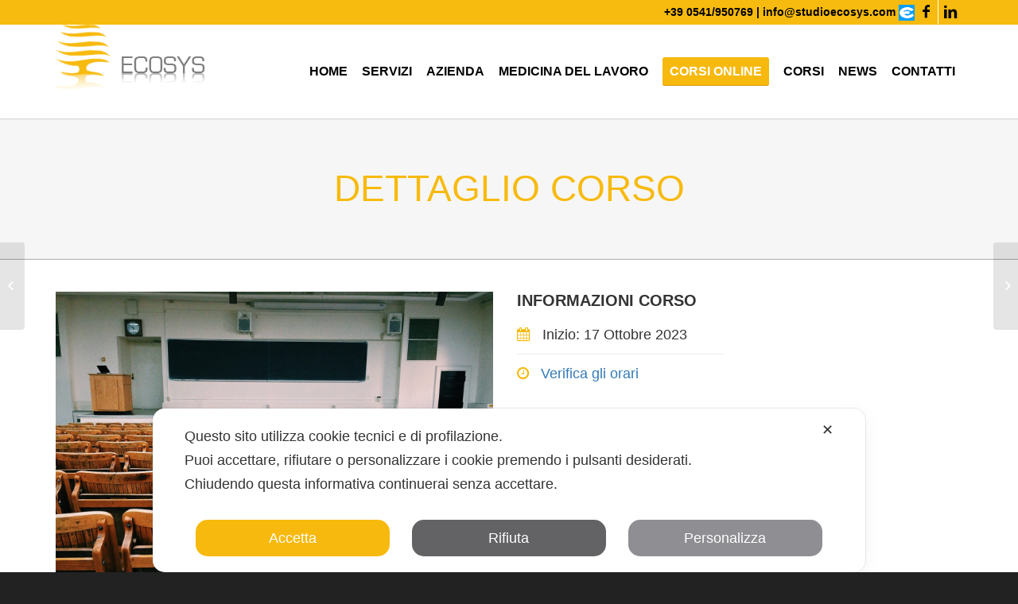

--- FILE ---
content_type: text/html; charset=UTF-8
request_url: https://www.studioecosys.com/corso/corso-agg-primo-soccorso-4-6-ore-3-3-2-2-2-2-2-2-3-2-2-2-2-2-3-2-4-2-2-2-2-2-2-2-2-3-2-2-2-2-3-2-2-2-3-2/
body_size: 24902
content:
<!DOCTYPE html>
<html lang="it-IT" class="html_stretched responsive av-preloader-disabled av-default-lightbox  html_header_top html_logo_left html_main_nav_header html_menu_right html_large html_header_sticky html_header_shrinking html_header_topbar_active html_mobile_menu_tablet html_header_searchicon_disabled html_content_align_center html_header_unstick_top_disabled html_header_stretch_disabled html_minimal_header html_minimal_header_shadow html_av-submenu-hidden html_av-submenu-display-click html_av-overlay-side html_av-overlay-side-classic html_av-submenu-noclone html_entry_id_3345 av-no-preview">
<head>
<meta charset="UTF-8"/>


<!-- mobile setting -->
<meta name="viewport" content="width=device-width, initial-scale=1, maximum-scale=1">

<!-- Scripts/CSS and wp_head hook -->
<script class="map_advanced_shield" type="text/javascript" data-no-minify="1" data-no-optimize="1" data-no-defer="1" consent-skip-blocker="1" nowprocket data-cfasync="false">var map_full_config={"config_origin":"myagileprivacy_native","mapx_ga4":0,"map_wl":0,"map_js_basedirectory":"https:\/\/www.studioecosys.com\/wp-content\/plugins\/myagileprivacy\/local-cache\/my-agile-privacy\/","map_lang_code":"it","cookie_reset_timestamp":null,"cookie_api_key_remote_id_map_active":{"google_analytics":"map_cookie_15","googlefonts":"map_cookie_33","google_maps":"map_cookie_17","google_recaptcha":"map_cookie_74","gravatar":"map_cookie_400"},"cookie_api_key_remote_id_map_detectable":{"my_agile_pixel_ga":"map_cookie_407","google_tag_manager":"map_cookie_30","stape":"map_cookie_469","akamai":"map_cookie_79","ally_widget":"map_cookie_478","burst_statistics":"map_cookie_479","cloudinary":"map_cookie_446","font_awesome":"map_cookie_385","matomo_cloud":"map_cookie_405","matomo_on_premise":"map_cookie_404","stripe":"map_cookie_388","tabnav":"map_cookie_480","vimeo":"map_cookie_31","vik_booking":"map_cookie_420","youtube":"map_cookie_25","microsoft_ads":"map_cookie_66","active_campaign_site_tracking":"map_cookie_390","addtoany":"map_cookie_27","adobe_analytics":"map_cookie_86","adobe_fonts":"map_cookie_447","adroll":"map_cookie_96","amazon_advertising":"map_cookie_393","apple_pay":"map_cookie_442","sendinblue":"map_cookie_121","calendly":"map_cookie_403","capterra_badge":"map_cookie_454","capterra_tracking":"map_cookie_455","cleantalk":"map_cookie_461","climate_levels":"map_cookie_433","cloudflare_turnstile":"map_cookie_473","cloudflare_web_analytics":"map_cookie_439","crazyegg":"map_cookie_54","criteo":"map_cookie_9","disqus":"map_cookie_2","elfsight_widget":"map_cookie_476","facebook_messenger":"map_cookie_384","facebook_remarketing":"map_cookie_43","fareharbor":"map_cookie_453","feedaty_widget":"map_cookie_460","getresponse":"map_cookie_163","google_audience_manager_audience_extension":"map_cookie_100","google_adsense":"map_cookie_12","google_oauth":"map_cookie_481","google_pay":"map_cookie_443","google_translate_widget":"map_cookie_417","hcaptcha":"map_cookie_437","hearthis_widget":"map_cookie_457","hotel_cc":"map_cookie_434","hoteldoor":"map_cookie_471","hotjar":"map_cookie_136","hubspot_analytics":"map_cookie_283","hubspot_crm":"map_cookie_450","jetpack":"map_cookie_392","klaviyo":"map_cookie_463","sitewit":"map_cookie_448","landbot":"map_cookie_431","leadchampion":"map_cookie_472","leadforensics":"map_cookie_440","leadfeeder_tracking":"map_cookie_418","lead_rebel":"map_cookie_449","linkedin_ads":"map_cookie_396","linkedin":"map_cookie_382","livechat":"map_cookie_42","madeep":"map_cookie_413","mailchimp_widget":"map_cookie_317","metricool":"map_cookie_419","microsoft_clarity":"map_cookie_387","monetyzer":"map_cookie_428","google_ads":"map_cookie_29","mr_preno":"map_cookie_414","my_agile_pixel_fbq":"map_cookie_408","my_agile_pixel_tiktok":"map_cookie_409","Nexi":"map_cookie_445","nytroseo":"map_cookie_475","octorate":"map_cookie_412","onesignal":"map_cookie_430","open_street_map":"map_cookie_436","outbrain":"map_cookie_210","pinterest_conversion_tag":"map_cookie_395","plerdy":"map_cookie_464","poinzilla":"map_cookie_465","paypal":"map_cookie_172","shopify_button":"map_cookie_458","linkedin_widget":"map_cookie_6","facebook_like":"map_cookie_3","twitter_widget":"map_cookie_5","pinterest_social_widget":"map_cookie_422","quantcast":"map_cookie_429","quic_cloud":"map_cookie_435","tik_tok":"map_cookie_406","rolex":"map_cookie_432","satispay":"map_cookie_444","scalapay_widget":"map_cookie_470","sentry":"map_cookie_438","shinystat":"map_cookie_24","simplybook":"map_cookie_425","sitebehaviour":"map_cookie_466","smartsuppchat":"map_cookie_424","smoobu_widget":"map_cookie_474","snazzy_maps":"map_cookie_423","soundcloud_widget":"map_cookie_401","statcounter":"map_cookie_462","bdow_all":"map_cookie_451","survey_monkey":"map_cookie_158","taboola":"map_cookie_220","tawkto_widget":"map_cookie_150","teads_pixel":"map_cookie_456","tik_tok_analytics":"map_cookie_452","triptease":"map_cookie_399","trustindex_widget":"map_cookie_459","trustpilot_widget":"map_cookie_397","vdo_ai":"map_cookie_441","ve_interactive":"map_cookie_398","visitortracking":"map_cookie_467","localweb_messenger":"map_cookie_410","activecampaign_widget":"map_cookie_415","google_form_widget":"map_cookie_477","widget_instagram":"map_cookie_47","widget_jotform":"map_cookie_164","mailerlite_widget":"map_cookie_416","mapbox":"map_cookie_301","spotify_widget":"map_cookie_308","tidio_chat":"map_cookie_391","wisernotify":"map_cookie_468","wistia":"map_cookie_302","yandex_metrica":"map_cookie_389","zemanta":"map_cookie_427"},"cookie_api_key_remote_id_map_blocked_without_notification":[],"map_cookies_always_allowed":[],"cookie_api_key_friendly_name_map":{"google_analytics":{"desc":"Google Analytics","is_necessary":true},"googlefonts":{"desc":"Google Fonts","is_necessary":true},"google_maps":{"desc":"Google Maps widget","is_necessary":true},"google_recaptcha":{"desc":"Google reCAPTCHA","is_necessary":true},"gravatar":{"desc":"Gravatar","is_necessary":true},"my_agile_pixel_ga":{"desc":"My Agile Pixel &#8211; Google Analytics","is_necessary":true},"google_tag_manager":{"desc":"Google Tag Manager","is_necessary":true},"stape":{"desc":"Stape","is_necessary":true},"akamai":{"desc":"Akamai Content Delivery Network","is_necessary":true},"ally_widget":{"desc":"Ally","is_necessary":true},"burst_statistics":{"desc":"Burst Statistics","is_necessary":true},"cloudinary":{"desc":"Cloudinary","is_necessary":true},"font_awesome":{"desc":"Font Awesome","is_necessary":true},"matomo_cloud":{"desc":"Matomo (Cloud)","is_necessary":true},"matomo_on_premise":{"desc":"Matomo (On Premise)","is_necessary":true},"stripe":{"desc":"Stripe","is_necessary":true},"tabnav":{"desc":"tabnav","is_necessary":true},"vimeo":{"desc":"Video Vimeo","is_necessary":true},"vik_booking":{"desc":"Vik Booking","is_necessary":true},"youtube":{"desc":"Widget Video YouTube","is_necessary":true},"microsoft_ads":{"desc":"Microsoft Advertising","is_necessary":true},"active_campaign_site_tracking":{"desc":"ActiveCampaign Site Tracking","is_necessary":true},"addtoany":{"desc":"AddToAny","is_necessary":true},"adobe_analytics":{"desc":"Adobe Analytics","is_necessary":true},"adobe_fonts":{"desc":"Adobe Fonts","is_necessary":true},"adroll":{"desc":"AdRoll","is_necessary":true},"amazon_advertising":{"desc":"Amazon Advertising","is_necessary":true},"apple_pay":{"desc":"Apple Pay","is_necessary":true},"sendinblue":{"desc":"Brevo","is_necessary":true},"calendly":{"desc":"Calendly Widget","is_necessary":true},"capterra_badge":{"desc":"Capterra Badge","is_necessary":true},"capterra_tracking":{"desc":"Capterra Tracking","is_necessary":true},"cleantalk":{"desc":"CleanTalk","is_necessary":true},"climate_levels":{"desc":"Climate Levels","is_necessary":true},"cloudflare_turnstile":{"desc":"Cloudflare Turnstile","is_necessary":true},"cloudflare_web_analytics":{"desc":"Cloudflare Web Analytics","is_necessary":true},"crazyegg":{"desc":"Crazy Egg","is_necessary":true},"criteo":{"desc":"Criteo","is_necessary":true},"disqus":{"desc":"Disqus","is_necessary":true},"elfsight_widget":{"desc":"Elfsight Widget","is_necessary":true},"facebook_messenger":{"desc":"Facebook Messenger Chat","is_necessary":true},"facebook_remarketing":{"desc":"Facebook Remarketing","is_necessary":true},"fareharbor":{"desc":"FareHarbor","is_necessary":true},"feedaty_widget":{"desc":"Feedaty widget","is_necessary":true},"getresponse":{"desc":"GetResponse","is_necessary":true},"google_audience_manager_audience_extension":{"desc":"Google Ad Manager Audience Extension","is_necessary":true},"google_adsense":{"desc":"Google AdSense","is_necessary":true},"google_oauth":{"desc":"Google OAuth","is_necessary":true},"google_pay":{"desc":"Google Pay","is_necessary":true},"google_translate_widget":{"desc":"Google Translate Widget","is_necessary":true},"hcaptcha":{"desc":"hCaptcha","is_necessary":true},"hearthis_widget":{"desc":"hearthis.at Widget","is_necessary":true},"hotel_cc":{"desc":"Hotel.cc","is_necessary":true},"hoteldoor":{"desc":"Hoteldoor","is_necessary":true},"hotjar":{"desc":"Hotjar Heat Maps &amp; Recordings","is_necessary":true},"hubspot_analytics":{"desc":"HubSpot Analytics","is_necessary":true},"hubspot_crm":{"desc":"HubSpot CRM","is_necessary":true},"jetpack":{"desc":"Jetpack","is_necessary":true},"klaviyo":{"desc":"Klaviyo","is_necessary":true},"sitewit":{"desc":"Kliken (Sitewit)","is_necessary":true},"landbot":{"desc":"Landbot","is_necessary":true},"leadchampion":{"desc":"Lead Champion","is_necessary":true},"leadforensics":{"desc":"Lead Forensics","is_necessary":true},"leadfeeder_tracking":{"desc":"Leadfeeder Tracking","is_necessary":true},"lead_rebel":{"desc":"leadREBEL","is_necessary":true},"linkedin_ads":{"desc":"LinkedIn Ads","is_necessary":true},"linkedin":{"desc":"LinkedIn Insight Tag","is_necessary":true},"livechat":{"desc":"LiveChat Widget","is_necessary":true},"madeep":{"desc":"Madeep","is_necessary":true},"mailchimp_widget":{"desc":"MailChimp Widget","is_necessary":true},"metricool":{"desc":"Metricool","is_necessary":true},"microsoft_clarity":{"desc":"Microsoft Clarity","is_necessary":true},"monetyzer":{"desc":"Monetyzer","is_necessary":true},"google_ads":{"desc":"Monitoraggio conversioni di Google Ads","is_necessary":true},"mr_preno":{"desc":"Mr PRENO","is_necessary":true},"my_agile_pixel_fbq":{"desc":"My Agile Pixel &#8211; Facebook Remarketing","is_necessary":true},"my_agile_pixel_tiktok":{"desc":"My Agile Pixel &#8211; TikTok Pixel","is_necessary":true},"Nexi":{"desc":"Nexi","is_necessary":true},"nytroseo":{"desc":"Nytro Seo","is_necessary":true},"octorate":{"desc":"Octorate","is_necessary":true},"onesignal":{"desc":"OneSignal","is_necessary":true},"open_street_map":{"desc":"Open Street Map","is_necessary":true},"outbrain":{"desc":"Outbrain","is_necessary":true},"pinterest_conversion_tag":{"desc":"Pinterest Conversion Tag","is_necessary":true},"plerdy":{"desc":"Plerdy","is_necessary":true},"poinzilla":{"desc":"Poinzilla","is_necessary":true},"paypal":{"desc":"Pulsante e widget di PayPal","is_necessary":true},"shopify_button":{"desc":"Pulsante e widget di Shopify","is_necessary":true},"linkedin_widget":{"desc":"Pulsante e widget sociali di Linkedin","is_necessary":true},"facebook_like":{"desc":"Pulsante Mi Piace e widget sociali di Facebook","is_necessary":true},"twitter_widget":{"desc":"Pulsante Tweet e widget sociali di Twitter &#8211; X","is_necessary":true},"pinterest_social_widget":{"desc":"Pulsante \u201cPin it\u201d e widget sociali di Pinterest","is_necessary":true},"quantcast":{"desc":"Quantcast Advertise","is_necessary":true},"quic_cloud":{"desc":"QUIC.cloud","is_necessary":true},"tik_tok":{"desc":"Remarketing TikTok","is_necessary":true},"rolex":{"desc":"Rolex","is_necessary":true},"satispay":{"desc":"Satispay","is_necessary":true},"scalapay_widget":{"desc":"Scalapay","is_necessary":true},"sentry":{"desc":"Sentry","is_necessary":true},"shinystat":{"desc":"ShinyStat","is_necessary":true},"simplybook":{"desc":"SimplyBook","is_necessary":true},"sitebehaviour":{"desc":"SiteBehaviour","is_necessary":true},"smartsuppchat":{"desc":"Smartsupp","is_necessary":true},"smoobu_widget":{"desc":"Smoobu","is_necessary":true},"snazzy_maps":{"desc":"Snazzy Maps","is_necessary":true},"soundcloud_widget":{"desc":"SoundCloud Widget","is_necessary":true},"statcounter":{"desc":"Statcounter","is_necessary":true},"bdow_all":{"desc":"SumoMe \/ Bdow","is_necessary":true},"survey_monkey":{"desc":"SurveyMonkey Widget","is_necessary":true},"taboola":{"desc":"Taboola","is_necessary":true},"tawkto_widget":{"desc":"Tawk.to Widget","is_necessary":true},"teads_pixel":{"desc":"Teads Universal Pixel","is_necessary":true},"tik_tok_analytics":{"desc":"TikTok Analytics","is_necessary":true},"triptease":{"desc":"Triptease.io","is_necessary":true},"trustindex_widget":{"desc":"Trustindex widget","is_necessary":true},"trustpilot_widget":{"desc":"TrustPilot widget","is_necessary":true},"vdo_ai":{"desc":"Vdo.ai","is_necessary":true},"ve_interactive":{"desc":"Ve Interactive","is_necessary":true},"visitortracking":{"desc":"VisitorTracking","is_necessary":true},"localweb_messenger":{"desc":"Web Instant Messenger","is_necessary":true},"activecampaign_widget":{"desc":"Widget ActiveCampaign","is_necessary":true},"google_form_widget":{"desc":"Widget Google Form","is_necessary":true},"widget_instagram":{"desc":"Widget Instagram","is_necessary":true},"widget_jotform":{"desc":"Widget JotForm","is_necessary":true},"mailerlite_widget":{"desc":"Widget MailerLite","is_necessary":true},"mapbox":{"desc":"Widget Mapbox","is_necessary":true},"spotify_widget":{"desc":"Widget Spotify","is_necessary":true},"tidio_chat":{"desc":"Widget Tidio Live Chat","is_necessary":true},"wisernotify":{"desc":"Wisernotify","is_necessary":true},"wistia":{"desc":"Wistia","is_necessary":true},"yandex_metrica":{"desc":"Yandex Metrica","is_necessary":true},"zemanta":{"desc":"Zemanta","is_necessary":true}},"cookie_api_key_not_to_block":[],"enforce_youtube_privacy":0,"enforce_youtube_privacy_v2":0,"video_advanced_privacy":1,"manifest_assoc":{"purposes-lv.json":{"filename":"purposes-lv-1.0.22.json","version":"1.0.22"},"cookie-shield.js":{"filename":"cookie-shield-1.3.68.js","version":"1.3.68"},"purposes-sr.json":{"filename":"purposes-sr-1.0.22.json","version":"1.0.22"},"purposes-nl.json":{"filename":"purposes-nl-1.0.22.json","version":"1.0.22"},"common-tr.json":{"filename":"common-tr-1.0.22.json","version":"1.0.22"},"common-no.json":{"filename":"common-no-1.0.22.json","version":"1.0.22"},"purposes-de.json":{"filename":"purposes-de-1.0.22.json","version":"1.0.22"},"purposes-cs.json":{"filename":"purposes-cs-1.0.22.json","version":"1.0.22"},"common-sq.json":{"filename":"common-sq-1.0.22.json","version":"1.0.22"},"common-hr.json":{"filename":"common-hr-1.0.22.json","version":"1.0.22"},"common-bg.json":{"filename":"common-bg-1.0.22.json","version":"1.0.22"},"purposes-bs.json":{"filename":"purposes-bs-1.0.22.json","version":"1.0.22"},"common-sl.json":{"filename":"common-sl-1.0.22.json","version":"1.0.22"},"common-el.json":{"filename":"common-el-1.0.22.json","version":"1.0.22"},"purposes-sv.json":{"filename":"purposes-sv-1.0.22.json","version":"1.0.22"},"purposes-ca.json":{"filename":"purposes-ca-1.0.22.json","version":"1.0.22"},"common-mk.json":{"filename":"common-mk-1.0.22.json","version":"1.0.22"},"common-ro.json":{"filename":"common-ro-1.0.22.json","version":"1.0.22"},"purposes-uk.json":{"filename":"purposes-uk-1.0.22.json","version":"1.0.22"},"purposes-sl.json":{"filename":"purposes-sl-1.0.22.json","version":"1.0.22"},"common-da.json":{"filename":"common-da-1.0.22.json","version":"1.0.22"},"purposes-es.json":{"filename":"purposes-es-1.0.22.json","version":"1.0.22"},"purposes-et.json":{"filename":"purposes-et-1.0.22.json","version":"1.0.22"},"purposes-no.json":{"filename":"purposes-no-1.0.22.json","version":"1.0.22"},"common-it.json":{"filename":"common-it-1.0.22.json","version":"1.0.22"},"purposes-da.json":{"filename":"purposes-da-1.0.22.json","version":"1.0.22"},"common-es.json":{"filename":"common-es-1.0.22.json","version":"1.0.22"},"purposes-hu.json":{"filename":"purposes-hu-1.0.22.json","version":"1.0.22"},"purposes-pl.json":{"filename":"purposes-pl-1.0.22.json","version":"1.0.22"},"purposes-el.json":{"filename":"purposes-el-1.0.22.json","version":"1.0.22"},"MyAgilePrivacyIabTCF.js":{"filename":"MyAgilePrivacyIabTCF-1.0.22.js","version":"1.0.22"},"common-nl.json":{"filename":"common-nl-1.0.22.json","version":"1.0.22"},"purposes-fi.json":{"filename":"purposes-fi-1.0.22.json","version":"1.0.22"},"common-en.json":{"filename":"common-en-1.0.22.json","version":"1.0.22"},"purposes-pt.json":{"filename":"purposes-pt-1.0.22.json","version":"1.0.22"},"common-fi.json":{"filename":"common-fi-1.0.22.json","version":"1.0.22"},"common-sr.json":{"filename":"common-sr-1.0.22.json","version":"1.0.22"},"common-et.json":{"filename":"common-et-1.0.22.json","version":"1.0.22"},"common-pl.json":{"filename":"common-pl-1.0.22.json","version":"1.0.22"},"purposes-sq.json":{"filename":"purposes-sq-1.0.22.json","version":"1.0.22"},"common-cs.json":{"filename":"common-cs-1.0.22.json","version":"1.0.22"},"common-pt.json":{"filename":"common-pt-1.0.22.json","version":"1.0.22"},"common-hu.json":{"filename":"common-hu-1.0.22.json","version":"1.0.22"},"common-lv.json":{"filename":"common-lv-1.0.22.json","version":"1.0.22"},"vendor-list.json":{"filename":"vendor-list-1.0.22.json","version":"1.0.22"},"purposes-ro.json":{"filename":"purposes-ro-1.0.22.json","version":"1.0.22"},"common-sk.json":{"filename":"common-sk-1.0.22.json","version":"1.0.22"},"purposes-tr.json":{"filename":"purposes-tr-1.0.22.json","version":"1.0.22"},"common-bs.json":{"filename":"common-bs-1.0.22.json","version":"1.0.22"},"purposes-bg.json":{"filename":"purposes-bg-1.0.22.json","version":"1.0.22"},"purposes-hr.json":{"filename":"purposes-hr-1.0.22.json","version":"1.0.22"},"common-sv.json":{"filename":"common-sv-1.0.22.json","version":"1.0.22"},"googleVendors.json":{"filename":"googleVendors-1.0.22.json","version":"1.0.22"},"common-uk.json":{"filename":"common-uk-1.0.22.json","version":"1.0.22"},"purposes-ru.json":{"filename":"purposes-ru-1.0.22.json","version":"1.0.22"},"purposes-lt.json":{"filename":"purposes-lt-1.0.22.json","version":"1.0.22"},"common-lt.json":{"filename":"common-lt-1.0.22.json","version":"1.0.22"},"common-ru.json":{"filename":"common-ru-1.0.22.json","version":"1.0.22"},"purposes-en.json":{"filename":"purposes-en-1.0.22.json","version":"1.0.22"},"common-ca.json":{"filename":"common-ca-1.0.22.json","version":"1.0.22"},"purposes-mk.json":{"filename":"purposes-mk-1.0.22.json","version":"1.0.22"},"common-de.json":{"filename":"common-de-1.0.22.json","version":"1.0.22"},"purposes-fr.json":{"filename":"purposes-fr-1.0.22.json","version":"1.0.22"},"common-fr.json":{"filename":"common-fr-1.0.22.json","version":"1.0.22"},"purposes-sk.json":{"filename":"purposes-sk-1.0.22.json","version":"1.0.22"},"purposes-it.json":{"filename":"purposes-it-1.0.22.json","version":"1.0.22"}},"js_shield_url":"https:\/\/www.studioecosys.com\/wp-content\/plugins\/myagileprivacy\/local-cache\/my-agile-privacy\/cookie-shield-1.3.68.js","main_frontend_js":"https:\/\/www.studioecosys.com\/wp-content\/plugins\/myagileprivacy\/frontend\/js\/plain\/my-agile-privacy-frontend.min.js","frontend_css":["https:\/\/www.studioecosys.com\/wp-content\/plugins\/myagileprivacy\/frontend\/css\/my-agile-privacy-reset.min.css","https:\/\/www.studioecosys.com\/wp-content\/plugins\/myagileprivacy\/frontend\/css\/animate.min.css","https:\/\/www.studioecosys.com\/wp-content\/plugins\/myagileprivacy\/frontend\/css\/my-agile-privacy-frontend.min.css"],"load_iab_tcf":false,"iab_tcf_script_url":null,"enable_microsoft_cmode":null,"cmode_microsoft_default_consent_obj":null,"enable_clarity_cmode":null,"cmode_clarity_default_consent_obj":null,"enable_cmode_v2":null,"cmode_v2_implementation_type":null,"enable_cmode_url_passthrough":null,"cmode_v2_forced_off_ga4_advanced":null,"cmode_v2_default_consent_obj":null,"cmode_v2_js_on_error":true,"shield_added_pattern":{"js_patterns_src":[]},"early_gcmode":true,"frontend_regulation":"opt-in"};</script>
<script class="map_advanced_shield" type="text/javascript" src="https://www.studioecosys.com/wp-content/plugins/myagileprivacy/local-cache/my-agile-privacy/cookie-shield-1.3.68.js" data-no-minify="1" data-no-optimize="1" data-no-defer="1" consent-skip-blocker="1" nowprocket data-cfasync="false"></script>
<meta name='robots' content='index, follow, max-image-preview:large, max-snippet:-1, max-video-preview:-1'/>

	<!-- This site is optimized with the Yoast SEO plugin v22.5 - https://yoast.com/wordpress/plugins/seo/ -->
	<title>Corso Aggiornamento Primo Soccorso 4-6 Ore - Ecosys</title>
	<link rel="canonical" href="https://www.studioecosys.com/corso/corso-agg-primo-soccorso-4-6-ore-3-3-2-2-2-2-2-2-3-2-2-2-2-2-3-2-4-2-2-2-2-2-2-2-2-3-2-2-2-2-3-2-2-2-3-2/"/>
	<meta property="og:locale" content="it_IT"/>
	<meta property="og:type" content="article"/>
	<meta property="og:title" content="Corso Aggiornamento Primo Soccorso 4-6 Ore - Ecosys"/>
	<meta property="og:description" content="Corso di aggiornamento formazione per i lavoratori designati al primo soccorso (aziende di gruppo A, B e C &#8211; D.M. 388/03) GRUPPO A: 6 ORE         90,00 € + IVA GRUPPO B e C: 4 ORE          90,00 € + IVA"/>
	<meta property="og:url" content="https://www.studioecosys.com/corso/corso-agg-primo-soccorso-4-6-ore-3-3-2-2-2-2-2-2-3-2-2-2-2-2-3-2-4-2-2-2-2-2-2-2-2-3-2-2-2-2-3-2-2-2-3-2/"/>
	<meta property="og:site_name" content="Ecosys"/>
	<meta property="og:image" content="https://www.studioecosys.com/wp-content/uploads/2017/05/formazione.jpeg"/>
	<meta property="og:image:width" content="1920"/>
	<meta property="og:image:height" content="1371"/>
	<meta property="og:image:type" content="image/jpeg"/>
	<meta name="twitter:card" content="summary_large_image"/>
	<script type="application/ld+json" class="yoast-schema-graph">{"@context":"https://schema.org","@graph":[{"@type":"WebPage","@id":"https://www.studioecosys.com/corso/corso-agg-primo-soccorso-4-6-ore-3-3-2-2-2-2-2-2-3-2-2-2-2-2-3-2-4-2-2-2-2-2-2-2-2-3-2-2-2-2-3-2-2-2-3-2/","url":"https://www.studioecosys.com/corso/corso-agg-primo-soccorso-4-6-ore-3-3-2-2-2-2-2-2-3-2-2-2-2-2-3-2-4-2-2-2-2-2-2-2-2-3-2-2-2-2-3-2-2-2-3-2/","name":"Corso Aggiornamento Primo Soccorso 4-6 Ore - Ecosys","isPartOf":{"@id":"https://www.studioecosys.com/#website"},"primaryImageOfPage":{"@id":"https://www.studioecosys.com/corso/corso-agg-primo-soccorso-4-6-ore-3-3-2-2-2-2-2-2-3-2-2-2-2-2-3-2-4-2-2-2-2-2-2-2-2-3-2-2-2-2-3-2-2-2-3-2/#primaryimage"},"image":{"@id":"https://www.studioecosys.com/corso/corso-agg-primo-soccorso-4-6-ore-3-3-2-2-2-2-2-2-3-2-2-2-2-2-3-2-4-2-2-2-2-2-2-2-2-3-2-2-2-2-3-2-2-2-3-2/#primaryimage"},"thumbnailUrl":"https://www.studioecosys.com/wp-content/uploads/2017/05/formazione.jpeg","datePublished":"2023-08-29T10:08:45+00:00","dateModified":"2023-08-29T10:08:45+00:00","breadcrumb":{"@id":"https://www.studioecosys.com/corso/corso-agg-primo-soccorso-4-6-ore-3-3-2-2-2-2-2-2-3-2-2-2-2-2-3-2-4-2-2-2-2-2-2-2-2-3-2-2-2-2-3-2-2-2-3-2/#breadcrumb"},"inLanguage":"it-IT","potentialAction":[{"@type":"ReadAction","target":["https://www.studioecosys.com/corso/corso-agg-primo-soccorso-4-6-ore-3-3-2-2-2-2-2-2-3-2-2-2-2-2-3-2-4-2-2-2-2-2-2-2-2-3-2-2-2-2-3-2-2-2-3-2/"]}]},{"@type":"ImageObject","inLanguage":"it-IT","@id":"https://www.studioecosys.com/corso/corso-agg-primo-soccorso-4-6-ore-3-3-2-2-2-2-2-2-3-2-2-2-2-2-3-2-4-2-2-2-2-2-2-2-2-3-2-2-2-2-3-2-2-2-3-2/#primaryimage","url":"https://www.studioecosys.com/wp-content/uploads/2017/05/formazione.jpeg","contentUrl":"https://www.studioecosys.com/wp-content/uploads/2017/05/formazione.jpeg","width":1920,"height":1371},{"@type":"BreadcrumbList","@id":"https://www.studioecosys.com/corso/corso-agg-primo-soccorso-4-6-ore-3-3-2-2-2-2-2-2-3-2-2-2-2-2-3-2-4-2-2-2-2-2-2-2-2-3-2-2-2-2-3-2-2-2-3-2/#breadcrumb","itemListElement":[{"@type":"ListItem","position":1,"name":"Home","item":"https://www.studioecosys.com/"},{"@type":"ListItem","position":2,"name":"Classes","item":"https://www.studioecosys.com/corso/"},{"@type":"ListItem","position":3,"name":"Corso Aggiornamento Primo Soccorso 4-6 Ore"}]},{"@type":"WebSite","@id":"https://www.studioecosys.com/#website","url":"https://www.studioecosys.com/","name":"Ecosys","description":"","potentialAction":[{"@type":"SearchAction","target":{"@type":"EntryPoint","urlTemplate":"https://www.studioecosys.com/?s={search_term_string}"},"query-input":"required name=search_term_string"}],"inLanguage":"it-IT"}]}</script>
	<!-- / Yoast SEO plugin. -->


<script type='application/javascript' id='pys-version-script'>console.log('PixelYourSite Free version 9.5.5');</script>
<link rel='dns-prefetch' href='//ajax.googleapis.com'/>
<link rel="alternate" type="application/rss+xml" title="Ecosys &raquo; Feed" href="https://www.studioecosys.com/feed/"/>
<link rel="alternate" type="application/rss+xml" title="Ecosys &raquo; Feed dei commenti" href="https://www.studioecosys.com/comments/feed/"/>
<link rel="alternate" type="application/rss+xml" title="Ecosys &raquo; Corso Aggiornamento Primo Soccorso 4-6 Ore Feed dei commenti" href="https://www.studioecosys.com/corso/corso-agg-primo-soccorso-4-6-ore-3-3-2-2-2-2-2-2-3-2-2-2-2-2-3-2-4-2-2-2-2-2-2-2-2-3-2-2-2-2-3-2-2-2-3-2/feed/"/>

<!-- google webfont font replacement -->
<link rel='stylesheet' id='avia-google-webfont' href='' type='text/css' media='all' class=" my_agile_privacy_activate autoscan_mode css_href_blocked map_blocked_content" unblocked_href="//fonts.googleapis.com/css?family=Oswald%7CArimo%7CArimo:400,700" data-cookie-api-key="googlefonts" data-friendly_name="Google Fonts"/> 
<script type="text/javascript">//<![CDATA[
window._wpemojiSettings={"baseUrl":"https:\/\/s.w.org\/images\/core\/emoji\/15.0.3\/72x72\/","ext":".png","svgUrl":"https:\/\/s.w.org\/images\/core\/emoji\/15.0.3\/svg\/","svgExt":".svg","source":{"concatemoji":"https:\/\/www.studioecosys.com\/wp-includes\/js\/wp-emoji-release.min.js?ver=049364b73abd42e3406541527ab13f00"}};!function(i,n){var o,s,e;function c(e){try{var t={supportTests:e,timestamp:(new Date).valueOf()};sessionStorage.setItem(o,JSON.stringify(t))}catch(e){}}function p(e,t,n){e.clearRect(0,0,e.canvas.width,e.canvas.height),e.fillText(t,0,0);var t=new Uint32Array(e.getImageData(0,0,e.canvas.width,e.canvas.height).data),r=(e.clearRect(0,0,e.canvas.width,e.canvas.height),e.fillText(n,0,0),new Uint32Array(e.getImageData(0,0,e.canvas.width,e.canvas.height).data));return t.every(function(e,t){return e===r[t]})}function u(e,t,n){switch(t){case"flag":return n(e,"\ud83c\udff3\ufe0f\u200d\u26a7\ufe0f","\ud83c\udff3\ufe0f\u200b\u26a7\ufe0f")?!1:!n(e,"\ud83c\uddfa\ud83c\uddf3","\ud83c\uddfa\u200b\ud83c\uddf3")&&!n(e,"\ud83c\udff4\udb40\udc67\udb40\udc62\udb40\udc65\udb40\udc6e\udb40\udc67\udb40\udc7f","\ud83c\udff4\u200b\udb40\udc67\u200b\udb40\udc62\u200b\udb40\udc65\u200b\udb40\udc6e\u200b\udb40\udc67\u200b\udb40\udc7f");case"emoji":return!n(e,"\ud83d\udc26\u200d\u2b1b","\ud83d\udc26\u200b\u2b1b")}return!1}function f(e,t,n){var r="undefined"!=typeof WorkerGlobalScope&&self instanceof WorkerGlobalScope?new OffscreenCanvas(300,150):i.createElement("canvas"),a=r.getContext("2d",{willReadFrequently:!0}),o=(a.textBaseline="top",a.font="600 32px Arial",{});return e.forEach(function(e){o[e]=t(a,e,n)}),o}function t(e){var t=i.createElement("script");t.src=e,t.defer=!0,i.head.appendChild(t)}"undefined"!=typeof Promise&&(o="wpEmojiSettingsSupports",s=["flag","emoji"],n.supports={everything:!0,everythingExceptFlag:!0},e=new Promise(function(e){i.addEventListener("DOMContentLoaded",e,{once:!0})}),new Promise(function(t){var n=function(){try{var e=JSON.parse(sessionStorage.getItem(o));if("object"==typeof e&&"number"==typeof e.timestamp&&(new Date).valueOf()<e.timestamp+604800&&"object"==typeof e.supportTests)return e.supportTests}catch(e){}return null}();if(!n){if("undefined"!=typeof Worker&&"undefined"!=typeof OffscreenCanvas&&"undefined"!=typeof URL&&URL.createObjectURL&&"undefined"!=typeof Blob)try{var e="postMessage("+f.toString()+"("+[JSON.stringify(s),u.toString(),p.toString()].join(",")+"));",r=new Blob([e],{type:"text/javascript"}),a=new Worker(URL.createObjectURL(r),{name:"wpTestEmojiSupports"});return void(a.onmessage=function(e){c(n=e.data),a.terminate(),t(n)})}catch(e){}c(n=f(s,u,p))}t(n)}).then(function(e){for(var t in e)n.supports[t]=e[t],n.supports.everything=n.supports.everything&&n.supports[t],"flag"!==t&&(n.supports.everythingExceptFlag=n.supports.everythingExceptFlag&&n.supports[t]);n.supports.everythingExceptFlag=n.supports.everythingExceptFlag&&!n.supports.flag,n.DOMReady=!1,n.readyCallback=function(){n.DOMReady=!0}}).then(function(){return e}).then(function(){var e;n.supports.everything||(n.readyCallback(),(e=n.source||{}).concatemoji?t(e.concatemoji):e.wpemoji&&e.twemoji&&(t(e.twemoji),t(e.wpemoji)))}))}((window,document),window._wpemojiSettings);
//]]></script>
<link rel='stylesheet' id='my-agile-privacy-reset-css' href='https://www.studioecosys.com/wp-content/plugins/myagileprivacy/frontend/css/my-agile-privacy-reset.min.css?ver=3.2.5' type='text/css' media='all'/>
<link rel='stylesheet' id='my-agile-privacy-animate-css' href='https://www.studioecosys.com/wp-content/plugins/myagileprivacy/frontend/css/animate.min.css?ver=3.2.5' type='text/css' media='all'/>
<link rel='stylesheet' id='my-agile-privacy-css' href='https://www.studioecosys.com/wp-content/plugins/myagileprivacy/frontend/css/my-agile-privacy-frontend.min.css?ver=3.2.5' type='text/css' media='all'/>
<style id='wp-emoji-styles-inline-css' type='text/css'>

	img.wp-smiley, img.emoji {
		display: inline !important;
		border: none !important;
		box-shadow: none !important;
		height: 1em !important;
		width: 1em !important;
		margin: 0 0.07em !important;
		vertical-align: -0.1em !important;
		background: none !important;
		padding: 0 !important;
	}
</style>
<link rel='stylesheet' id='wp-block-library-css' href='https://www.studioecosys.com/wp-includes/css/dist/block-library/style.min.css?ver=049364b73abd42e3406541527ab13f00' type='text/css' media='all'/>
<style id='pdfemb-pdf-embedder-viewer-style-inline-css' type='text/css'>
.wp-block-pdfemb-pdf-embedder-viewer{max-width:none}

</style>
<style id='classic-theme-styles-inline-css' type='text/css'>
/*! This file is auto-generated */
.wp-block-button__link{color:#fff;background-color:#32373c;border-radius:9999px;box-shadow:none;text-decoration:none;padding:calc(.667em + 2px) calc(1.333em + 2px);font-size:1.125em}.wp-block-file__button{background:#32373c;color:#fff;text-decoration:none}
</style>
<style id='global-styles-inline-css' type='text/css'>
body{--wp--preset--color--black: #000000;--wp--preset--color--cyan-bluish-gray: #abb8c3;--wp--preset--color--white: #ffffff;--wp--preset--color--pale-pink: #f78da7;--wp--preset--color--vivid-red: #cf2e2e;--wp--preset--color--luminous-vivid-orange: #ff6900;--wp--preset--color--luminous-vivid-amber: #fcb900;--wp--preset--color--light-green-cyan: #7bdcb5;--wp--preset--color--vivid-green-cyan: #00d084;--wp--preset--color--pale-cyan-blue: #8ed1fc;--wp--preset--color--vivid-cyan-blue: #0693e3;--wp--preset--color--vivid-purple: #9b51e0;--wp--preset--gradient--vivid-cyan-blue-to-vivid-purple: linear-gradient(135deg,rgba(6,147,227,1) 0%,rgb(155,81,224) 100%);--wp--preset--gradient--light-green-cyan-to-vivid-green-cyan: linear-gradient(135deg,rgb(122,220,180) 0%,rgb(0,208,130) 100%);--wp--preset--gradient--luminous-vivid-amber-to-luminous-vivid-orange: linear-gradient(135deg,rgba(252,185,0,1) 0%,rgba(255,105,0,1) 100%);--wp--preset--gradient--luminous-vivid-orange-to-vivid-red: linear-gradient(135deg,rgba(255,105,0,1) 0%,rgb(207,46,46) 100%);--wp--preset--gradient--very-light-gray-to-cyan-bluish-gray: linear-gradient(135deg,rgb(238,238,238) 0%,rgb(169,184,195) 100%);--wp--preset--gradient--cool-to-warm-spectrum: linear-gradient(135deg,rgb(74,234,220) 0%,rgb(151,120,209) 20%,rgb(207,42,186) 40%,rgb(238,44,130) 60%,rgb(251,105,98) 80%,rgb(254,248,76) 100%);--wp--preset--gradient--blush-light-purple: linear-gradient(135deg,rgb(255,206,236) 0%,rgb(152,150,240) 100%);--wp--preset--gradient--blush-bordeaux: linear-gradient(135deg,rgb(254,205,165) 0%,rgb(254,45,45) 50%,rgb(107,0,62) 100%);--wp--preset--gradient--luminous-dusk: linear-gradient(135deg,rgb(255,203,112) 0%,rgb(199,81,192) 50%,rgb(65,88,208) 100%);--wp--preset--gradient--pale-ocean: linear-gradient(135deg,rgb(255,245,203) 0%,rgb(182,227,212) 50%,rgb(51,167,181) 100%);--wp--preset--gradient--electric-grass: linear-gradient(135deg,rgb(202,248,128) 0%,rgb(113,206,126) 100%);--wp--preset--gradient--midnight: linear-gradient(135deg,rgb(2,3,129) 0%,rgb(40,116,252) 100%);--wp--preset--font-size--small: 13px;--wp--preset--font-size--medium: 20px;--wp--preset--font-size--large: 36px;--wp--preset--font-size--x-large: 42px;--wp--preset--spacing--20: 0.44rem;--wp--preset--spacing--30: 0.67rem;--wp--preset--spacing--40: 1rem;--wp--preset--spacing--50: 1.5rem;--wp--preset--spacing--60: 2.25rem;--wp--preset--spacing--70: 3.38rem;--wp--preset--spacing--80: 5.06rem;--wp--preset--shadow--natural: 6px 6px 9px rgba(0, 0, 0, 0.2);--wp--preset--shadow--deep: 12px 12px 50px rgba(0, 0, 0, 0.4);--wp--preset--shadow--sharp: 6px 6px 0px rgba(0, 0, 0, 0.2);--wp--preset--shadow--outlined: 6px 6px 0px -3px rgba(255, 255, 255, 1), 6px 6px rgba(0, 0, 0, 1);--wp--preset--shadow--crisp: 6px 6px 0px rgba(0, 0, 0, 1);}:where(.is-layout-flex){gap: 0.5em;}:where(.is-layout-grid){gap: 0.5em;}body .is-layout-flex{display: flex;}body .is-layout-flex{flex-wrap: wrap;align-items: center;}body .is-layout-flex > *{margin: 0;}body .is-layout-grid{display: grid;}body .is-layout-grid > *{margin: 0;}:where(.wp-block-columns.is-layout-flex){gap: 2em;}:where(.wp-block-columns.is-layout-grid){gap: 2em;}:where(.wp-block-post-template.is-layout-flex){gap: 1.25em;}:where(.wp-block-post-template.is-layout-grid){gap: 1.25em;}.has-black-color{color: var(--wp--preset--color--black) !important;}.has-cyan-bluish-gray-color{color: var(--wp--preset--color--cyan-bluish-gray) !important;}.has-white-color{color: var(--wp--preset--color--white) !important;}.has-pale-pink-color{color: var(--wp--preset--color--pale-pink) !important;}.has-vivid-red-color{color: var(--wp--preset--color--vivid-red) !important;}.has-luminous-vivid-orange-color{color: var(--wp--preset--color--luminous-vivid-orange) !important;}.has-luminous-vivid-amber-color{color: var(--wp--preset--color--luminous-vivid-amber) !important;}.has-light-green-cyan-color{color: var(--wp--preset--color--light-green-cyan) !important;}.has-vivid-green-cyan-color{color: var(--wp--preset--color--vivid-green-cyan) !important;}.has-pale-cyan-blue-color{color: var(--wp--preset--color--pale-cyan-blue) !important;}.has-vivid-cyan-blue-color{color: var(--wp--preset--color--vivid-cyan-blue) !important;}.has-vivid-purple-color{color: var(--wp--preset--color--vivid-purple) !important;}.has-black-background-color{background-color: var(--wp--preset--color--black) !important;}.has-cyan-bluish-gray-background-color{background-color: var(--wp--preset--color--cyan-bluish-gray) !important;}.has-white-background-color{background-color: var(--wp--preset--color--white) !important;}.has-pale-pink-background-color{background-color: var(--wp--preset--color--pale-pink) !important;}.has-vivid-red-background-color{background-color: var(--wp--preset--color--vivid-red) !important;}.has-luminous-vivid-orange-background-color{background-color: var(--wp--preset--color--luminous-vivid-orange) !important;}.has-luminous-vivid-amber-background-color{background-color: var(--wp--preset--color--luminous-vivid-amber) !important;}.has-light-green-cyan-background-color{background-color: var(--wp--preset--color--light-green-cyan) !important;}.has-vivid-green-cyan-background-color{background-color: var(--wp--preset--color--vivid-green-cyan) !important;}.has-pale-cyan-blue-background-color{background-color: var(--wp--preset--color--pale-cyan-blue) !important;}.has-vivid-cyan-blue-background-color{background-color: var(--wp--preset--color--vivid-cyan-blue) !important;}.has-vivid-purple-background-color{background-color: var(--wp--preset--color--vivid-purple) !important;}.has-black-border-color{border-color: var(--wp--preset--color--black) !important;}.has-cyan-bluish-gray-border-color{border-color: var(--wp--preset--color--cyan-bluish-gray) !important;}.has-white-border-color{border-color: var(--wp--preset--color--white) !important;}.has-pale-pink-border-color{border-color: var(--wp--preset--color--pale-pink) !important;}.has-vivid-red-border-color{border-color: var(--wp--preset--color--vivid-red) !important;}.has-luminous-vivid-orange-border-color{border-color: var(--wp--preset--color--luminous-vivid-orange) !important;}.has-luminous-vivid-amber-border-color{border-color: var(--wp--preset--color--luminous-vivid-amber) !important;}.has-light-green-cyan-border-color{border-color: var(--wp--preset--color--light-green-cyan) !important;}.has-vivid-green-cyan-border-color{border-color: var(--wp--preset--color--vivid-green-cyan) !important;}.has-pale-cyan-blue-border-color{border-color: var(--wp--preset--color--pale-cyan-blue) !important;}.has-vivid-cyan-blue-border-color{border-color: var(--wp--preset--color--vivid-cyan-blue) !important;}.has-vivid-purple-border-color{border-color: var(--wp--preset--color--vivid-purple) !important;}.has-vivid-cyan-blue-to-vivid-purple-gradient-background{background: var(--wp--preset--gradient--vivid-cyan-blue-to-vivid-purple) !important;}.has-light-green-cyan-to-vivid-green-cyan-gradient-background{background: var(--wp--preset--gradient--light-green-cyan-to-vivid-green-cyan) !important;}.has-luminous-vivid-amber-to-luminous-vivid-orange-gradient-background{background: var(--wp--preset--gradient--luminous-vivid-amber-to-luminous-vivid-orange) !important;}.has-luminous-vivid-orange-to-vivid-red-gradient-background{background: var(--wp--preset--gradient--luminous-vivid-orange-to-vivid-red) !important;}.has-very-light-gray-to-cyan-bluish-gray-gradient-background{background: var(--wp--preset--gradient--very-light-gray-to-cyan-bluish-gray) !important;}.has-cool-to-warm-spectrum-gradient-background{background: var(--wp--preset--gradient--cool-to-warm-spectrum) !important;}.has-blush-light-purple-gradient-background{background: var(--wp--preset--gradient--blush-light-purple) !important;}.has-blush-bordeaux-gradient-background{background: var(--wp--preset--gradient--blush-bordeaux) !important;}.has-luminous-dusk-gradient-background{background: var(--wp--preset--gradient--luminous-dusk) !important;}.has-pale-ocean-gradient-background{background: var(--wp--preset--gradient--pale-ocean) !important;}.has-electric-grass-gradient-background{background: var(--wp--preset--gradient--electric-grass) !important;}.has-midnight-gradient-background{background: var(--wp--preset--gradient--midnight) !important;}.has-small-font-size{font-size: var(--wp--preset--font-size--small) !important;}.has-medium-font-size{font-size: var(--wp--preset--font-size--medium) !important;}.has-large-font-size{font-size: var(--wp--preset--font-size--large) !important;}.has-x-large-font-size{font-size: var(--wp--preset--font-size--x-large) !important;}
.wp-block-navigation a:where(:not(.wp-element-button)){color: inherit;}
:where(.wp-block-post-template.is-layout-flex){gap: 1.25em;}:where(.wp-block-post-template.is-layout-grid){gap: 1.25em;}
:where(.wp-block-columns.is-layout-flex){gap: 2em;}:where(.wp-block-columns.is-layout-grid){gap: 2em;}
.wp-block-pullquote{font-size: 1.5em;line-height: 1.6;}
</style>
<link rel='stylesheet' id='contact-form-7-css' href='https://www.studioecosys.com/wp-content/plugins/contact-form-7/includes/css/styles.css?ver=5.9.3' type='text/css' media='all'/>
<link rel='stylesheet' id='jquery-ui-theme-css' href='https://ajax.googleapis.com/ajax/libs/jqueryui/1.11.4/themes/smoothness/jquery-ui.min.css?ver=1.11.4' type='text/css' media='all'/>
<link rel='stylesheet' id='jquery-ui-timepicker-css' href='https://www.studioecosys.com/wp-content/plugins/contact-form-7-datepicker/js/jquery-ui-timepicker/jquery-ui-timepicker-addon.min.css?ver=049364b73abd42e3406541527ab13f00' type='text/css' media='all'/>
<link rel='stylesheet' id='noo-timetable-css' href='https://www.studioecosys.com/wp-content/plugins/noo-timetable/assets/css/noo-timetable.css' type='text/css' media='all'/>
<link rel='stylesheet' id='noo-timetable-schedule-css' href='https://www.studioecosys.com/wp-content/plugins/noo-timetable/assets/css/noo-timetable-schedule.css' type='text/css' media='all'/>
<link rel='stylesheet' id='font-awesome-css' href='https://www.studioecosys.com/wp-content/plugins/noo-timetable/assets/vendor/fontawesome/css/font-awesome.min.css?ver=4.6.1' type='text/css' media='all'/>
<link rel='stylesheet' id='dashicons-css' href='https://www.studioecosys.com/wp-includes/css/dashicons.min.css?ver=049364b73abd42e3406541527ab13f00' type='text/css' media='all'/>
<link rel='stylesheet' id='mediaelement-css' href='https://www.studioecosys.com/wp-includes/js/mediaelement/mediaelementplayer-legacy.min.css?ver=4.2.17' type='text/css' media='all'/>
<link rel='stylesheet' id='wp-mediaelement-css' href='https://www.studioecosys.com/wp-includes/js/mediaelement/wp-mediaelement.min.css?ver=049364b73abd42e3406541527ab13f00' type='text/css' media='all'/>
<link rel='stylesheet' id='avia-grid-css' href='https://www.studioecosys.com/wp-content/themes/enfold/css/grid.css?ver=4.2.2' type='text/css' media='all'/>
<link rel='stylesheet' id='avia-base-css' href='https://www.studioecosys.com/wp-content/themes/enfold/css/base.css?ver=4.2.2' type='text/css' media='all'/>
<link rel='stylesheet' id='avia-layout-css' href='https://www.studioecosys.com/wp-content/themes/enfold/css/layout.css?ver=4.2.2' type='text/css' media='all'/>
<link rel='stylesheet' id='avia-scs-css' href='https://www.studioecosys.com/wp-content/themes/enfold/css/shortcodes.css?ver=4.2.2' type='text/css' media='all'/>
<link rel='stylesheet' id='avia-popup-css-css' href='https://www.studioecosys.com/wp-content/themes/enfold/js/aviapopup/magnific-popup.css?ver=4.2.2' type='text/css' media='screen'/>
<link rel='stylesheet' id='avia-print-css' href='https://www.studioecosys.com/wp-content/themes/enfold/css/print.css?ver=4.2.2' type='text/css' media='print'/>
<link rel='stylesheet' id='avia-dynamic-css' href='https://www.studioecosys.com/wp-content/uploads/dynamic_avia/enfold_child.css?ver=668652db3c6ea' type='text/css' media='all'/>
<link rel='stylesheet' id='avia-custom-css' href='https://www.studioecosys.com/wp-content/themes/enfold/css/custom.css?ver=4.2.2' type='text/css' media='all'/>
<link rel='stylesheet' id='avia-style-css' href='https://www.studioecosys.com/wp-content/themes/enfold-child/style.css?ver=4.2.2' type='text/css' media='all'/>
<script type="text/javascript" src="https://www.studioecosys.com/wp-includes/js/jquery/jquery.min.js?ver=3.7.1" id="jquery-core-js"></script>
<script type="text/javascript" src="https://www.studioecosys.com/wp-includes/js/jquery/jquery-migrate.min.js?ver=3.4.1" id="jquery-migrate-js"></script>
<script type="text/javascript" src="https://www.studioecosys.com/wp-content/plugins/myagileprivacy/frontend/js/anime.min.js?ver=3.2.5" id="my-agile-privacy-anime-js"></script>
<script type="text/javascript" id="my-agile-privacy-js-extra" data-no-minify="1" data-no-optimize="1" data-no-defer="1" consent-skip-blocker="1" nowprocket="1" data-cfasync="false">//<![CDATA[
var map_cookiebar_settings={"logged_in_and_admin":"","verbose_remote_log":"","internal_debug":"","notify_div_id":"#my-agile-privacy-notification-area","showagain_tab":"1","notify_position_horizontal":"right","showagain_div_id":"my-agile-privacy-consent-again","blocked_content_text":"Attenzione: alcune funzionalit\u00e0 di questa pagina potrebbero essere bloccate a seguito delle tue scelte privacy.","inline_notify_color":"#444444","inline_notify_background":"#fff3cd","blocked_content_notify_auto_shutdown_time":"3000","scan_mode":"config_finished","cookie_reset_timestamp":null,"show_ntf_bar_on_not_yet_consent_choice":"","enable_microsoft_cmode":"","enable_clarity_cmode":"","enable_cmode_v2":"","enable_cmode_url_passthrough":"","cmode_v2_forced_off_ga4_advanced":"","map_notify_title":"0","map_first_layer_branded":"0","plugin_version":"3.2.5","parse_config_version_number":"1.3.60"};var map_ajax={"ajax_url":"https:\/\/www.studioecosys.com\/wp-admin\/admin-ajax.php","security":"0ff2f865d1","force_js_learning_mode":"0","scanner_compatibility_mode":"","cookie_process_delayed_mode":"0"};
//]]></script>
<script type="text/javascript" src="https://www.studioecosys.com/wp-content/plugins/myagileprivacy/frontend/js/plain/my-agile-privacy-frontend.min.js?ver=3.2.5" id="my-agile-privacy-js"></script>
<script type="text/javascript" src="https://www.studioecosys.com/wp-content/themes/enfold/js/avia-compat.js?ver=4.2.2" id="avia-compat-js"></script>
<script type="text/javascript" src="https://www.studioecosys.com/wp-content/plugins/pixelyoursite/dist/scripts/jquery.bind-first-0.2.3.min.js?ver=049364b73abd42e3406541527ab13f00" id="jquery-bind-first-js"></script>
<script type="text/javascript" src="https://www.studioecosys.com/wp-content/plugins/pixelyoursite/dist/scripts/js.cookie-2.1.3.min.js?ver=2.1.3" id="js-cookie-pys-js"></script>
<script type="text/javascript" id="pys-js-extra">//<![CDATA[
var pysOptions={"staticEvents":[],"dynamicEvents":[],"triggerEvents":[],"triggerEventTypes":[],"ga":{"trackingIds":["UA-39584312-1"],"commentEventEnabled":true,"downloadEnabled":true,"formEventEnabled":true,"crossDomainEnabled":false,"crossDomainAcceptIncoming":false,"crossDomainDomains":[],"isDebugEnabled":[false],"disableAdvertisingFeatures":false,"disableAdvertisingPersonalization":false,"wooVariableAsSimple":false},"debug":"","siteUrl":"https:\/\/www.studioecosys.com","ajaxUrl":"https:\/\/www.studioecosys.com\/wp-admin\/admin-ajax.php","ajax_event":"009908c304","enable_remove_download_url_param":"1","cookie_duration":"7","last_visit_duration":"60","enable_success_send_form":"","ajaxForServerEvent":"1","send_external_id":"1","external_id_expire":"180","google_consent_mode":"1","gdpr":{"ajax_enabled":false,"all_disabled_by_api":false,"facebook_disabled_by_api":false,"analytics_disabled_by_api":false,"google_ads_disabled_by_api":false,"pinterest_disabled_by_api":false,"bing_disabled_by_api":false,"externalID_disabled_by_api":false,"facebook_prior_consent_enabled":true,"analytics_prior_consent_enabled":true,"google_ads_prior_consent_enabled":null,"pinterest_prior_consent_enabled":true,"bing_prior_consent_enabled":true,"cookiebot_integration_enabled":false,"cookiebot_facebook_consent_category":"marketing","cookiebot_analytics_consent_category":"statistics","cookiebot_tiktok_consent_category":"marketing","cookiebot_google_ads_consent_category":null,"cookiebot_pinterest_consent_category":"marketing","cookiebot_bing_consent_category":"marketing","consent_magic_integration_enabled":false,"real_cookie_banner_integration_enabled":false,"cookie_notice_integration_enabled":false,"cookie_law_info_integration_enabled":false,"analytics_storage":{"enabled":true,"value":"granted","filter":false},"ad_storage":{"enabled":true,"value":"granted","filter":false},"ad_user_data":{"enabled":true,"value":"granted","filter":false},"ad_personalization":{"enabled":true,"value":"granted","filter":false}},"cookie":{"disabled_all_cookie":false,"disabled_start_session_cookie":false,"disabled_advanced_form_data_cookie":false,"disabled_landing_page_cookie":false,"disabled_first_visit_cookie":false,"disabled_trafficsource_cookie":false,"disabled_utmTerms_cookie":false,"disabled_utmId_cookie":false},"tracking_analytics":{"TrafficSource":"direct","TrafficLanding":"undefined","TrafficUtms":[],"TrafficUtmsId":[]},"woo":{"enabled":false},"edd":{"enabled":false}};
//]]></script>
<script type="text/javascript" src="https://www.studioecosys.com/wp-content/plugins/pixelyoursite/dist/scripts/public.js?ver=9.5.5" id="pys-js"></script>
<link rel="https://api.w.org/" href="https://www.studioecosys.com/wp-json/"/><link rel="EditURI" type="application/rsd+xml" title="RSD" href="https://www.studioecosys.com/xmlrpc.php?rsd"/>

<link rel='shortlink' href='https://www.studioecosys.com/?p=3345'/>
<link rel="alternate" type="application/json+oembed" href="https://www.studioecosys.com/wp-json/oembed/1.0/embed?url=https%3A%2F%2Fwww.studioecosys.com%2Fcorso%2Fcorso-agg-primo-soccorso-4-6-ore-3-3-2-2-2-2-2-2-3-2-2-2-2-2-3-2-4-2-2-2-2-2-2-2-2-3-2-2-2-2-3-2-2-2-3-2%2F"/>
<link rel="alternate" type="text/xml+oembed" href="https://www.studioecosys.com/wp-json/oembed/1.0/embed?url=https%3A%2F%2Fwww.studioecosys.com%2Fcorso%2Fcorso-agg-primo-soccorso-4-6-ore-3-3-2-2-2-2-2-2-3-2-2-2-2-2-3-2-4-2-2-2-2-2-2-2-2-3-2-2-2-2-3-2-2-2-3-2%2F&#038;format=xml"/>
<link rel="profile" href="http://gmpg.org/xfn/11"/>
<link rel="alternate" type="application/rss+xml" title="Ecosys RSS2 Feed" href="https://www.studioecosys.com/feed/"/>
<link rel="pingback" href="https://www.studioecosys.com/xmlrpc.php"/>
<!--[if lt IE 9]><script src="https://www.studioecosys.com/wp-content/themes/enfold/js/html5shiv.js"></script><![endif]-->
<link rel="icon" href="http://www.studioecosys.com/wp-content/uploads/2018/02/favicon.png" type="image/png">
<style id="noo-timetable-css-inline" type="text/css">.noo-class-schedule-shortcode .fc-month-view .fc-scroller,.noo-class-schedule-shortcode .fc-agendaWeek-view .fc-scroller{overflow-x:visible !important;overflow-y:visible !important;}.noo-class-schedule-shortcode.background-event .fc-view .fc-body .fc-time-grid .fc-event,.noo-class-schedule-shortcode .fc-view .fc-body .fc-time-grid .fc-event .fc-content .fc-category,.noo-class-schedule-shortcode .fc-month-view .fc-popover .fc-header,.noo-responsive-schedule-wrap .res-sche-navigation .prev:focus,.noo-responsive-schedule-wrap .res-sche-navigation .next:focus,.noo-responsive-schedule-wrap .res-sche-navigation .prev:hover,.noo-responsive-schedule-wrap .res-sche-navigation .next:hover,.noo-class-schedule-shortcode .fc-month-view .fc-today.fc-day-number span,.noo-class-schedule-shortcode .fc-toolbar .fc-button:focus,.noo-class-schedule-shortcode .fc-toolbar .fc-button:hover,.noo-class-schedule-shortcode .fc-view .fc-head table .fc-resource-cell,.noo-class-schedule-shortcode .fc-view .fc-head table .fc-widget-header{background-color:#000000;}.noo-class-schedule-shortcode.background-event .fc-view .fc-body .fc-time-grid .fc-event,.noo-class-schedule-shortcode .fc-month-view .fc-holiday{background-color:#cf3d6f;}.noo-responsive-schedule-wrap .res-sche-navigation .prev:focus,.noo-responsive-schedule-wrap .res-sche-navigation .next:focus,.noo-responsive-schedule-wrap .res-sche-navigation .prev:hover,.noo-responsive-schedule-wrap .res-sche-navigation .next:hover{color:#fff;}.noo-class-schedule-shortcode .fc-view .fc-head td,.noo-class-schedule-shortcode .fc-view .fc-head table .fc-resource-cell,.noo-class-schedule-shortcode .fc-view .fc-head table .fc-widget-header{border-color:rgba(0,0,0,0.20);}.noo-filters ul li a:hover,.noo-filters ul li a:focus{color:#000000;}.noo-filters ul li a.selected{color:#000000;}.noo-filters ul li a.selected:before{border-color:#000000;}.noo-class-schedule-shortcode .fc-view .fc-body .fc-time-grid .fc-event .fc-ribbon,.noo-responsive-schedule-wrap .res-sche-navigation .prev,.noo-responsive-schedule-wrap .res-sche-navigation .next,.noo-class-schedule-shortcode .fc-toolbar .fc-button{color:#000000;border-color:#000000;}.noo-class-schedule-shortcode .fc-view .fc-body .fc-time-grid .fc-event.fc-noo-class.show-icon .fc-content:before,.noo-class-schedule-shortcode .fc-view .fc-body .fc-time-grid .fc-event.fc-noo-event.show-icon .fc-content:before{color:#000000;}.noo-responsive-schedule-wrap .res-sche-navigation .next:hover,.noo-class-schedule-shortcode .fc-month-view .fc-popover .fc-header .fc-close,.noo-class-schedule-shortcode .fc-month-view .fc-popover .fc-header,.noo-class-schedule-shortcode .fc-toolbar .fc-button:focus,.noo-class-schedule-shortcode .fc-toolbar .fc-button:hover,.noo-class-schedule-shortcode .fc-month-view .fc-today.fc-day-number span,.noo-class-schedule-shortcode .fc-view .fc-head table .fc-axis,.noo-class-schedule-shortcode .fc-view .fc-head table .fc-resource-cell,.noo-class-schedule-shortcode .fc-view .fc-head table .fc-day-header{color:#ffffff}.noo-responsive-schedule-wrap .item-weekday.today,.noo-class-schedule-shortcode .fc-view .fc-bg .fc-today,.noo-class-schedule-shortcode .fc-view .fc-list-table .fc-today{background-color:#ffffff;}</style><style id="noo-timetable-css-inline-color" type="text/css">.noo-class-shortcode article.hentry.class_category_ffc952 .content-meta i,.noo-class-shortcode article.hentry.class_category_ffc952 a:not(.button){color:#ffc952;}.noo-class-shortcode article.hentry.class_category_ffc952 a:not(.button):hover{color:#d29000;}.noo-class-shortcode article.hentry.class_category_ffc952 .button{background-color:#ffc952;}.noo-class-shortcode article.hentry.class_category_ffc952 .button:hover{background-color:#d29000;}.noo-class-shortcode article.hentry.class_category_ffc952 .content-meta i,.noo-class-shortcode article.hentry.class_category_ffc952 a:not(.button){color:#ffc952;}.noo-class-shortcode article.hentry.class_category_ffc952 a:not(.button):hover{color:#d29000;}.noo-class-shortcode article.hentry.class_category_ffc952 .button{background-color:#ffc952;}.noo-class-shortcode article.hentry.class_category_ffc952 .button:hover{background-color:#d29000;}.noo-class-shortcode article.hentry.class_category_881600 .content-meta i,.noo-class-shortcode article.hentry.class_category_881600 a:not(.button){color:#881600;}.noo-class-shortcode article.hentry.class_category_881600 a:not(.button):hover{color:#090100;}.noo-class-shortcode article.hentry.class_category_881600 .button{background-color:#881600;}.noo-class-shortcode article.hentry.class_category_881600 .button:hover{background-color:#090100;}.noo-class-shortcode article.hentry.class_category_ef5285 .content-meta i,.noo-class-shortcode article.hentry.class_category_ef5285 a:not(.button){color:#ef5285;}.noo-class-shortcode article.hentry.class_category_ef5285 a:not(.button):hover{color:#b11045;}.noo-class-shortcode article.hentry.class_category_ef5285 .button{background-color:#ef5285;}.noo-class-shortcode article.hentry.class_category_ef5285 .button:hover{background-color:#b11045;}.noo-class-shortcode article.hentry.class_category_881600 .content-meta i,.noo-class-shortcode article.hentry.class_category_881600 a:not(.button){color:#881600;}.noo-class-shortcode article.hentry.class_category_881600 a:not(.button):hover{color:#090100;}.noo-class-shortcode article.hentry.class_category_881600 .button{background-color:#881600;}.noo-class-shortcode article.hentry.class_category_881600 .button:hover{background-color:#090100;}.noo-class-shortcode article.hentry.class_category_881600 .content-meta i,.noo-class-shortcode article.hentry.class_category_881600 a:not(.button){color:;}.noo-class-shortcode article.hentry.class_category_881600 a:not(.button):hover{color:#000000;}.noo-class-shortcode article.hentry.class_category_881600 .button{background-color:;}.noo-class-shortcode article.hentry.class_category_881600 .button:hover{background-color:#000000;}.noo-class-shortcode article.hentry.class_category_881600 .content-meta i,.noo-class-shortcode article.hentry.class_category_881600 a:not(.button){color:;}.noo-class-shortcode article.hentry.class_category_881600 a:not(.button):hover{color:#000000;}.noo-class-shortcode article.hentry.class_category_881600 .button{background-color:;}.noo-class-shortcode article.hentry.class_category_881600 .button:hover{background-color:#000000;}.noo-class-shortcode article.hentry.class_category_ef5285 .content-meta i,.noo-class-shortcode article.hentry.class_category_ef5285 a:not(.button){color:#ef5285;}.noo-class-shortcode article.hentry.class_category_ef5285 a:not(.button):hover{color:#b11045;}.noo-class-shortcode article.hentry.class_category_ef5285 .button{background-color:#ef5285;}.noo-class-shortcode article.hentry.class_category_ef5285 .button:hover{background-color:#b11045;}.noo-class-shortcode article.hentry.class_category_ffc952 .content-meta i,.noo-class-shortcode article.hentry.class_category_ffc952 a:not(.button){color:#ffc952;}.noo-class-shortcode article.hentry.class_category_ffc952 a:not(.button):hover{color:#d29000;}.noo-class-shortcode article.hentry.class_category_ffc952 .button{background-color:#ffc952;}.noo-class-shortcode article.hentry.class_category_ffc952 .button:hover{background-color:#d29000;}.noo-class-shortcode article.hentry.class_category_ffc952 .content-meta i,.noo-class-shortcode article.hentry.class_category_ffc952 a:not(.button){color:#ffc952;}.noo-class-shortcode article.hentry.class_category_ffc952 a:not(.button):hover{color:#d29000;}.noo-class-shortcode article.hentry.class_category_ffc952 .button{background-color:#ffc952;}.noo-class-shortcode article.hentry.class_category_ffc952 .button:hover{background-color:#d29000;}.noo-class-shortcode article.hentry.class_category_881600 .content-meta i,.noo-class-shortcode article.hentry.class_category_881600 a:not(.button){color:#881600;}.noo-class-shortcode article.hentry.class_category_881600 a:not(.button):hover{color:#090100;}.noo-class-shortcode article.hentry.class_category_881600 .button{background-color:#881600;}.noo-class-shortcode article.hentry.class_category_881600 .button:hover{background-color:#090100;}.noo-class-shortcode article.hentry.class_category_881600 .content-meta i,.noo-class-shortcode article.hentry.class_category_881600 a:not(.button){color:#881600;}.noo-class-shortcode article.hentry.class_category_881600 a:not(.button):hover{color:#090100;}.noo-class-shortcode article.hentry.class_category_881600 .button{background-color:#881600;}.noo-class-shortcode article.hentry.class_category_881600 .button:hover{background-color:#090100;}.noo-class-shortcode article.hentry.class_category_55967e .content-meta i,.noo-class-shortcode article.hentry.class_category_55967e a:not(.button){color:#55967e;}.noo-class-shortcode article.hentry.class_category_55967e a:not(.button):hover{color:#27453a;}.noo-class-shortcode article.hentry.class_category_55967e .button{background-color:#55967e;}.noo-class-shortcode article.hentry.class_category_55967e .button:hover{background-color:#27453a;}.noo-class-shortcode article.hentry.class_category_ef5285 .content-meta i,.noo-class-shortcode article.hentry.class_category_ef5285 a:not(.button){color:#ef5285;}.noo-class-shortcode article.hentry.class_category_ef5285 a:not(.button):hover{color:#b11045;}.noo-class-shortcode article.hentry.class_category_ef5285 .button{background-color:#ef5285;}.noo-class-shortcode article.hentry.class_category_ef5285 .button:hover{background-color:#b11045;}.noo-class-shortcode article.hentry.class_category_881600 .content-meta i,.noo-class-shortcode article.hentry.class_category_881600 a:not(.button){color:#881600;}.noo-class-shortcode article.hentry.class_category_881600 a:not(.button):hover{color:#090100;}.noo-class-shortcode article.hentry.class_category_881600 .button{background-color:#881600;}.noo-class-shortcode article.hentry.class_category_881600 .button:hover{background-color:#090100;}.noo-class-shortcode article.hentry.class_category_55967e .content-meta i,.noo-class-shortcode article.hentry.class_category_55967e a:not(.button){color:#55967e;}.noo-class-shortcode article.hentry.class_category_55967e a:not(.button):hover{color:#27453a;}.noo-class-shortcode article.hentry.class_category_55967e .button{background-color:#55967e;}.noo-class-shortcode article.hentry.class_category_55967e .button:hover{background-color:#27453a;}.noo-class-shortcode article.hentry.class_category_ffc952 .content-meta i,.noo-class-shortcode article.hentry.class_category_ffc952 a:not(.button){color:#ffc952;}.noo-class-shortcode article.hentry.class_category_ffc952 a:not(.button):hover{color:#d29000;}.noo-class-shortcode article.hentry.class_category_ffc952 .button{background-color:#ffc952;}.noo-class-shortcode article.hentry.class_category_ffc952 .button:hover{background-color:#d29000;}.noo-class-shortcode article.hentry.class_category_ffc952 .content-meta i,.noo-class-shortcode article.hentry.class_category_ffc952 a:not(.button){color:#ffc952;}.noo-class-shortcode article.hentry.class_category_ffc952 a:not(.button):hover{color:#d29000;}.noo-class-shortcode article.hentry.class_category_ffc952 .button{background-color:#ffc952;}.noo-class-shortcode article.hentry.class_category_ffc952 .button:hover{background-color:#d29000;}.noo-class-shortcode article.hentry.class_category_ef5285 .content-meta i,.noo-class-shortcode article.hentry.class_category_ef5285 a:not(.button){color:#ef5285;}.noo-class-shortcode article.hentry.class_category_ef5285 a:not(.button):hover{color:#b11045;}.noo-class-shortcode article.hentry.class_category_ef5285 .button{background-color:#ef5285;}.noo-class-shortcode article.hentry.class_category_ef5285 .button:hover{background-color:#b11045;}.noo-class-shortcode article.hentry.class_category_881600 .content-meta i,.noo-class-shortcode article.hentry.class_category_881600 a:not(.button){color:#881600;}.noo-class-shortcode article.hentry.class_category_881600 a:not(.button):hover{color:#090100;}.noo-class-shortcode article.hentry.class_category_881600 .button{background-color:#881600;}.noo-class-shortcode article.hentry.class_category_881600 .button:hover{background-color:#090100;}.noo-class-shortcode article.hentry.class_category_881600 .content-meta i,.noo-class-shortcode article.hentry.class_category_881600 a:not(.button){color:;}.noo-class-shortcode article.hentry.class_category_881600 a:not(.button):hover{color:#000000;}.noo-class-shortcode article.hentry.class_category_881600 .button{background-color:;}.noo-class-shortcode article.hentry.class_category_881600 .button:hover{background-color:#000000;}.noo-class-shortcode article.hentry.class_category_881600 .content-meta i,.noo-class-shortcode article.hentry.class_category_881600 a:not(.button){color:;}.noo-class-shortcode article.hentry.class_category_881600 a:not(.button):hover{color:#000000;}.noo-class-shortcode article.hentry.class_category_881600 .button{background-color:;}.noo-class-shortcode article.hentry.class_category_881600 .button:hover{background-color:#000000;}.noo-class-shortcode article.hentry.class_category_881600 .content-meta i,.noo-class-shortcode article.hentry.class_category_881600 a:not(.button){color:#881600;}.noo-class-shortcode article.hentry.class_category_881600 a:not(.button):hover{color:#090100;}.noo-class-shortcode article.hentry.class_category_881600 .button{background-color:#881600;}.noo-class-shortcode article.hentry.class_category_881600 .button:hover{background-color:#090100;}.noo-class-shortcode article.hentry.class_category_881600 .content-meta i,.noo-class-shortcode article.hentry.class_category_881600 a:not(.button){color:#881600;}.noo-class-shortcode article.hentry.class_category_881600 a:not(.button):hover{color:#090100;}.noo-class-shortcode article.hentry.class_category_881600 .button{background-color:#881600;}.noo-class-shortcode article.hentry.class_category_881600 .button:hover{background-color:#090100;}.noo-class-shortcode article.hentry.class_category_ef5285 .content-meta i,.noo-class-shortcode article.hentry.class_category_ef5285 a:not(.button){color:#ef5285;}.noo-class-shortcode article.hentry.class_category_ef5285 a:not(.button):hover{color:#b11045;}.noo-class-shortcode article.hentry.class_category_ef5285 .button{background-color:#ef5285;}.noo-class-shortcode article.hentry.class_category_ef5285 .button:hover{background-color:#b11045;}.noo-class-shortcode article.hentry.class_category_ef5285 .content-meta i,.noo-class-shortcode article.hentry.class_category_ef5285 a:not(.button){color:#ef5285;}.noo-class-shortcode article.hentry.class_category_ef5285 a:not(.button):hover{color:#b11045;}.noo-class-shortcode article.hentry.class_category_ef5285 .button{background-color:#ef5285;}.noo-class-shortcode article.hentry.class_category_ef5285 .button:hover{background-color:#b11045;}.noo-class-shortcode article.hentry.class_category_a5dff9 .content-meta i,.noo-class-shortcode article.hentry.class_category_a5dff9 a:not(.button){color:#a5dff9;}.noo-class-shortcode article.hentry.class_category_a5dff9 a:not(.button):hover{color:#2db5f1;}.noo-class-shortcode article.hentry.class_category_a5dff9 .button{background-color:#a5dff9;}.noo-class-shortcode article.hentry.class_category_a5dff9 .button:hover{background-color:#2db5f1;}.noo-class-shortcode article.hentry.class_category_881600 .content-meta i,.noo-class-shortcode article.hentry.class_category_881600 a:not(.button){color:#881600;}.noo-class-shortcode article.hentry.class_category_881600 a:not(.button):hover{color:#090100;}.noo-class-shortcode article.hentry.class_category_881600 .button{background-color:#881600;}.noo-class-shortcode article.hentry.class_category_881600 .button:hover{background-color:#090100;}.noo-class-shortcode article.hentry.class_category_ffc952 .content-meta i,.noo-class-shortcode article.hentry.class_category_ffc952 a:not(.button){color:#ffc952;}.noo-class-shortcode article.hentry.class_category_ffc952 a:not(.button):hover{color:#d29000;}.noo-class-shortcode article.hentry.class_category_ffc952 .button{background-color:#ffc952;}.noo-class-shortcode article.hentry.class_category_ffc952 .button:hover{background-color:#d29000;}.noo-class-shortcode article.hentry.class_category_ffc952 .content-meta i,.noo-class-shortcode article.hentry.class_category_ffc952 a:not(.button){color:#ffc952;}.noo-class-shortcode article.hentry.class_category_ffc952 a:not(.button):hover{color:#d29000;}.noo-class-shortcode article.hentry.class_category_ffc952 .button{background-color:#ffc952;}.noo-class-shortcode article.hentry.class_category_ffc952 .button:hover{background-color:#d29000;}.noo-class-shortcode article.hentry.class_category_ef5285 .content-meta i,.noo-class-shortcode article.hentry.class_category_ef5285 a:not(.button){color:#ef5285;}.noo-class-shortcode article.hentry.class_category_ef5285 a:not(.button):hover{color:#b11045;}.noo-class-shortcode article.hentry.class_category_ef5285 .button{background-color:#ef5285;}.noo-class-shortcode article.hentry.class_category_ef5285 .button:hover{background-color:#b11045;}.noo-class-shortcode article.hentry.class_category_881600 .content-meta i,.noo-class-shortcode article.hentry.class_category_881600 a:not(.button){color:#881600;}.noo-class-shortcode article.hentry.class_category_881600 a:not(.button):hover{color:#090100;}.noo-class-shortcode article.hentry.class_category_881600 .button{background-color:#881600;}.noo-class-shortcode article.hentry.class_category_881600 .button:hover{background-color:#090100;}.noo-class-shortcode article.hentry.class_category_881600 .content-meta i,.noo-class-shortcode article.hentry.class_category_881600 a:not(.button){color:#881600;}.noo-class-shortcode article.hentry.class_category_881600 a:not(.button):hover{color:#090100;}.noo-class-shortcode article.hentry.class_category_881600 .button{background-color:#881600;}.noo-class-shortcode article.hentry.class_category_881600 .button:hover{background-color:#090100;}.noo-class-shortcode article.hentry.class_category_881600 .content-meta i,.noo-class-shortcode article.hentry.class_category_881600 a:not(.button){color:;}.noo-class-shortcode article.hentry.class_category_881600 a:not(.button):hover{color:#000000;}.noo-class-shortcode article.hentry.class_category_881600 .button{background-color:;}.noo-class-shortcode article.hentry.class_category_881600 .button:hover{background-color:#000000;}.noo-class-shortcode article.hentry.class_category_881600 .content-meta i,.noo-class-shortcode article.hentry.class_category_881600 a:not(.button){color:;}.noo-class-shortcode article.hentry.class_category_881600 a:not(.button):hover{color:#000000;}.noo-class-shortcode article.hentry.class_category_881600 .button{background-color:;}.noo-class-shortcode article.hentry.class_category_881600 .button:hover{background-color:#000000;}.noo-class-shortcode article.hentry.class_category_881600 .content-meta i,.noo-class-shortcode article.hentry.class_category_881600 a:not(.button){color:#881600;}.noo-class-shortcode article.hentry.class_category_881600 a:not(.button):hover{color:#090100;}.noo-class-shortcode article.hentry.class_category_881600 .button{background-color:#881600;}.noo-class-shortcode article.hentry.class_category_881600 .button:hover{background-color:#090100;}.noo-class-shortcode article.hentry.class_category_ef5285 .content-meta i,.noo-class-shortcode article.hentry.class_category_ef5285 a:not(.button){color:#ef5285;}.noo-class-shortcode article.hentry.class_category_ef5285 a:not(.button):hover{color:#b11045;}.noo-class-shortcode article.hentry.class_category_ef5285 .button{background-color:#ef5285;}.noo-class-shortcode article.hentry.class_category_ef5285 .button:hover{background-color:#b11045;}.noo-class-shortcode article.hentry.class_category_55967e .content-meta i,.noo-class-shortcode article.hentry.class_category_55967e a:not(.button){color:#55967e;}.noo-class-shortcode article.hentry.class_category_55967e a:not(.button):hover{color:#27453a;}.noo-class-shortcode article.hentry.class_category_55967e .button{background-color:#55967e;}.noo-class-shortcode article.hentry.class_category_55967e .button:hover{background-color:#27453a;}.noo-class-shortcode article.hentry.class_category_ffc952 .content-meta i,.noo-class-shortcode article.hentry.class_category_ffc952 a:not(.button){color:#ffc952;}.noo-class-shortcode article.hentry.class_category_ffc952 a:not(.button):hover{color:#d29000;}.noo-class-shortcode article.hentry.class_category_ffc952 .button{background-color:#ffc952;}.noo-class-shortcode article.hentry.class_category_ffc952 .button:hover{background-color:#d29000;}.noo-class-shortcode article.hentry.class_category_ffc952 .content-meta i,.noo-class-shortcode article.hentry.class_category_ffc952 a:not(.button){color:#ffc952;}.noo-class-shortcode article.hentry.class_category_ffc952 a:not(.button):hover{color:#d29000;}.noo-class-shortcode article.hentry.class_category_ffc952 .button{background-color:#ffc952;}.noo-class-shortcode article.hentry.class_category_ffc952 .button:hover{background-color:#d29000;}.noo-class-shortcode article.hentry.class_category_881600 .content-meta i,.noo-class-shortcode article.hentry.class_category_881600 a:not(.button){color:#881600;}.noo-class-shortcode article.hentry.class_category_881600 a:not(.button):hover{color:#090100;}.noo-class-shortcode article.hentry.class_category_881600 .button{background-color:#881600;}.noo-class-shortcode article.hentry.class_category_881600 .button:hover{background-color:#090100;}.noo-class-shortcode article.hentry.class_category_881600 .content-meta i,.noo-class-shortcode article.hentry.class_category_881600 a:not(.button){color:#881600;}.noo-class-shortcode article.hentry.class_category_881600 a:not(.button):hover{color:#090100;}.noo-class-shortcode article.hentry.class_category_881600 .button{background-color:#881600;}.noo-class-shortcode article.hentry.class_category_881600 .button:hover{background-color:#090100;}.noo-class-shortcode article.hentry.class_category_881600 .content-meta i,.noo-class-shortcode article.hentry.class_category_881600 a:not(.button){color:;}.noo-class-shortcode article.hentry.class_category_881600 a:not(.button):hover{color:#000000;}.noo-class-shortcode article.hentry.class_category_881600 .button{background-color:;}.noo-class-shortcode article.hentry.class_category_881600 .button:hover{background-color:#000000;}.noo-class-shortcode article.hentry.class_category_ffc952 .content-meta i,.noo-class-shortcode article.hentry.class_category_ffc952 a:not(.button){color:#ffc952;}.noo-class-shortcode article.hentry.class_category_ffc952 a:not(.button):hover{color:#d29000;}.noo-class-shortcode article.hentry.class_category_ffc952 .button{background-color:#ffc952;}.noo-class-shortcode article.hentry.class_category_ffc952 .button:hover{background-color:#d29000;}.noo-class-shortcode article.hentry.class_category_881600 .content-meta i,.noo-class-shortcode article.hentry.class_category_881600 a:not(.button){color:#881600;}.noo-class-shortcode article.hentry.class_category_881600 a:not(.button):hover{color:#090100;}.noo-class-shortcode article.hentry.class_category_881600 .button{background-color:#881600;}.noo-class-shortcode article.hentry.class_category_881600 .button:hover{background-color:#090100;}.noo-class-shortcode article.hentry.class_category_ef5285 .content-meta i,.noo-class-shortcode article.hentry.class_category_ef5285 a:not(.button){color:#ef5285;}.noo-class-shortcode article.hentry.class_category_ef5285 a:not(.button):hover{color:#b11045;}.noo-class-shortcode article.hentry.class_category_ef5285 .button{background-color:#ef5285;}.noo-class-shortcode article.hentry.class_category_ef5285 .button:hover{background-color:#b11045;}.noo-class-shortcode article.hentry.class_category_881600 .content-meta i,.noo-class-shortcode article.hentry.class_category_881600 a:not(.button){color:#881600;}.noo-class-shortcode article.hentry.class_category_881600 a:not(.button):hover{color:#090100;}.noo-class-shortcode article.hentry.class_category_881600 .button{background-color:#881600;}.noo-class-shortcode article.hentry.class_category_881600 .button:hover{background-color:#090100;}.noo-class-shortcode article.hentry.class_category_881600 .content-meta i,.noo-class-shortcode article.hentry.class_category_881600 a:not(.button){color:#881600;}.noo-class-shortcode article.hentry.class_category_881600 a:not(.button):hover{color:#090100;}.noo-class-shortcode article.hentry.class_category_881600 .button{background-color:#881600;}.noo-class-shortcode article.hentry.class_category_881600 .button:hover{background-color:#090100;}.noo-class-shortcode article.hentry.class_category_ef5285 .content-meta i,.noo-class-shortcode article.hentry.class_category_ef5285 a:not(.button){color:#ef5285;}.noo-class-shortcode article.hentry.class_category_ef5285 a:not(.button):hover{color:#b11045;}.noo-class-shortcode article.hentry.class_category_ef5285 .button{background-color:#ef5285;}.noo-class-shortcode article.hentry.class_category_ef5285 .button:hover{background-color:#b11045;}.noo-class-shortcode article.hentry.class_category_ffc952 .content-meta i,.noo-class-shortcode article.hentry.class_category_ffc952 a:not(.button){color:#ffc952;}.noo-class-shortcode article.hentry.class_category_ffc952 a:not(.button):hover{color:#d29000;}.noo-class-shortcode article.hentry.class_category_ffc952 .button{background-color:#ffc952;}.noo-class-shortcode article.hentry.class_category_ffc952 .button:hover{background-color:#d29000;}.noo-class-shortcode article.hentry.class_category_a5dff9 .content-meta i,.noo-class-shortcode article.hentry.class_category_a5dff9 a:not(.button){color:#a5dff9;}.noo-class-shortcode article.hentry.class_category_a5dff9 a:not(.button):hover{color:#2db5f1;}.noo-class-shortcode article.hentry.class_category_a5dff9 .button{background-color:#a5dff9;}.noo-class-shortcode article.hentry.class_category_a5dff9 .button:hover{background-color:#2db5f1;}.noo-class-shortcode article.hentry.class_category_a5dff9 .content-meta i,.noo-class-shortcode article.hentry.class_category_a5dff9 a:not(.button){color:;}.noo-class-shortcode article.hentry.class_category_a5dff9 a:not(.button):hover{color:#000000;}.noo-class-shortcode article.hentry.class_category_a5dff9 .button{background-color:;}.noo-class-shortcode article.hentry.class_category_a5dff9 .button:hover{background-color:#000000;}.noo-class-shortcode article.hentry.class_category_ffc952 .content-meta i,.noo-class-shortcode article.hentry.class_category_ffc952 a:not(.button){color:#ffc952;}.noo-class-shortcode article.hentry.class_category_ffc952 a:not(.button):hover{color:#d29000;}.noo-class-shortcode article.hentry.class_category_ffc952 .button{background-color:#ffc952;}.noo-class-shortcode article.hentry.class_category_ffc952 .button:hover{background-color:#d29000;}.noo-class-shortcode article.hentry.class_category_ffc952 .content-meta i,.noo-class-shortcode article.hentry.class_category_ffc952 a:not(.button){color:#ffc952;}.noo-class-shortcode article.hentry.class_category_ffc952 a:not(.button):hover{color:#d29000;}.noo-class-shortcode article.hentry.class_category_ffc952 .button{background-color:#ffc952;}.noo-class-shortcode article.hentry.class_category_ffc952 .button:hover{background-color:#d29000;}.noo-class-shortcode article.hentry.class_category_ffc952 .content-meta i,.noo-class-shortcode article.hentry.class_category_ffc952 a:not(.button){color:#ffc952;}.noo-class-shortcode article.hentry.class_category_ffc952 a:not(.button):hover{color:#d29000;}.noo-class-shortcode article.hentry.class_category_ffc952 .button{background-color:#ffc952;}.noo-class-shortcode article.hentry.class_category_ffc952 .button:hover{background-color:#d29000;}.noo-class-shortcode article.hentry.class_category_ef5285 .content-meta i,.noo-class-shortcode article.hentry.class_category_ef5285 a:not(.button){color:#ef5285;}.noo-class-shortcode article.hentry.class_category_ef5285 a:not(.button):hover{color:#b11045;}.noo-class-shortcode article.hentry.class_category_ef5285 .button{background-color:#ef5285;}.noo-class-shortcode article.hentry.class_category_ef5285 .button:hover{background-color:#b11045;}.noo-class-shortcode article.hentry.class_category_881600 .content-meta i,.noo-class-shortcode article.hentry.class_category_881600 a:not(.button){color:#881600;}.noo-class-shortcode article.hentry.class_category_881600 a:not(.button):hover{color:#090100;}.noo-class-shortcode article.hentry.class_category_881600 .button{background-color:#881600;}.noo-class-shortcode article.hentry.class_category_881600 .button:hover{background-color:#090100;}.noo-class-shortcode article.hentry.class_category_55967e .content-meta i,.noo-class-shortcode article.hentry.class_category_55967e a:not(.button){color:#55967e;}.noo-class-shortcode article.hentry.class_category_55967e a:not(.button):hover{color:#27453a;}.noo-class-shortcode article.hentry.class_category_55967e .button{background-color:#55967e;}.noo-class-shortcode article.hentry.class_category_55967e .button:hover{background-color:#27453a;}.noo-class-shortcode article.hentry.class_category_55967e .content-meta i,.noo-class-shortcode article.hentry.class_category_55967e a:not(.button){color:#55967e;}.noo-class-shortcode article.hentry.class_category_55967e a:not(.button):hover{color:#27453a;}.noo-class-shortcode article.hentry.class_category_55967e .button{background-color:#55967e;}.noo-class-shortcode article.hentry.class_category_55967e .button:hover{background-color:#27453a;}.noo-class-shortcode article.hentry.class_category_ef5285 .content-meta i,.noo-class-shortcode article.hentry.class_category_ef5285 a:not(.button){color:#ef5285;}.noo-class-shortcode article.hentry.class_category_ef5285 a:not(.button):hover{color:#b11045;}.noo-class-shortcode article.hentry.class_category_ef5285 .button{background-color:#ef5285;}.noo-class-shortcode article.hentry.class_category_ef5285 .button:hover{background-color:#b11045;}.noo-class-shortcode article.hentry.class_category_881600 .content-meta i,.noo-class-shortcode article.hentry.class_category_881600 a:not(.button){color:#881600;}.noo-class-shortcode article.hentry.class_category_881600 a:not(.button):hover{color:#090100;}.noo-class-shortcode article.hentry.class_category_881600 .button{background-color:#881600;}.noo-class-shortcode article.hentry.class_category_881600 .button:hover{background-color:#090100;}.noo-class-shortcode article.hentry.class_category_881600 .content-meta i,.noo-class-shortcode article.hentry.class_category_881600 a:not(.button){color:;}.noo-class-shortcode article.hentry.class_category_881600 a:not(.button):hover{color:#000000;}.noo-class-shortcode article.hentry.class_category_881600 .button{background-color:;}.noo-class-shortcode article.hentry.class_category_881600 .button:hover{background-color:#000000;}.noo-class-shortcode article.hentry.class_category_881600 .content-meta i,.noo-class-shortcode article.hentry.class_category_881600 a:not(.button){color:;}.noo-class-shortcode article.hentry.class_category_881600 a:not(.button):hover{color:#000000;}.noo-class-shortcode article.hentry.class_category_881600 .button{background-color:;}.noo-class-shortcode article.hentry.class_category_881600 .button:hover{background-color:#000000;}.noo-class-shortcode article.hentry.class_category_ef5285 .content-meta i,.noo-class-shortcode article.hentry.class_category_ef5285 a:not(.button){color:#ef5285;}.noo-class-shortcode article.hentry.class_category_ef5285 a:not(.button):hover{color:#b11045;}.noo-class-shortcode article.hentry.class_category_ef5285 .button{background-color:#ef5285;}.noo-class-shortcode article.hentry.class_category_ef5285 .button:hover{background-color:#b11045;}.noo-class-shortcode article.hentry.class_category_a5dff9 .content-meta i,.noo-class-shortcode article.hentry.class_category_a5dff9 a:not(.button){color:#a5dff9;}.noo-class-shortcode article.hentry.class_category_a5dff9 a:not(.button):hover{color:#2db5f1;}.noo-class-shortcode article.hentry.class_category_a5dff9 .button{background-color:#a5dff9;}.noo-class-shortcode article.hentry.class_category_a5dff9 .button:hover{background-color:#2db5f1;}.noo-class-shortcode article.hentry.class_category_a5dff9 .content-meta i,.noo-class-shortcode article.hentry.class_category_a5dff9 a:not(.button){color:#a5dff9;}.noo-class-shortcode article.hentry.class_category_a5dff9 a:not(.button):hover{color:#2db5f1;}.noo-class-shortcode article.hentry.class_category_a5dff9 .button{background-color:#a5dff9;}.noo-class-shortcode article.hentry.class_category_a5dff9 .button:hover{background-color:#2db5f1;}.noo-class-shortcode article.hentry.class_category_ffc952 .content-meta i,.noo-class-shortcode article.hentry.class_category_ffc952 a:not(.button){color:#ffc952;}.noo-class-shortcode article.hentry.class_category_ffc952 a:not(.button):hover{color:#d29000;}.noo-class-shortcode article.hentry.class_category_ffc952 .button{background-color:#ffc952;}.noo-class-shortcode article.hentry.class_category_ffc952 .button:hover{background-color:#d29000;}.noo-class-shortcode article.hentry.class_category_ef5285 .content-meta i,.noo-class-shortcode article.hentry.class_category_ef5285 a:not(.button){color:#ef5285;}.noo-class-shortcode article.hentry.class_category_ef5285 a:not(.button):hover{color:#b11045;}.noo-class-shortcode article.hentry.class_category_ef5285 .button{background-color:#ef5285;}.noo-class-shortcode article.hentry.class_category_ef5285 .button:hover{background-color:#b11045;}.noo-class-shortcode article.hentry.class_category_881600 .content-meta i,.noo-class-shortcode article.hentry.class_category_881600 a:not(.button){color:#881600;}.noo-class-shortcode article.hentry.class_category_881600 a:not(.button):hover{color:#090100;}.noo-class-shortcode article.hentry.class_category_881600 .button{background-color:#881600;}.noo-class-shortcode article.hentry.class_category_881600 .button:hover{background-color:#090100;}.noo-class-shortcode article.hentry.class_category_881600 .content-meta i,.noo-class-shortcode article.hentry.class_category_881600 a:not(.button){color:#881600;}.noo-class-shortcode article.hentry.class_category_881600 a:not(.button):hover{color:#090100;}.noo-class-shortcode article.hentry.class_category_881600 .button{background-color:#881600;}.noo-class-shortcode article.hentry.class_category_881600 .button:hover{background-color:#090100;}.noo-class-shortcode article.hentry.class_category_a5dff9 .content-meta i,.noo-class-shortcode article.hentry.class_category_a5dff9 a:not(.button){color:#a5dff9;}.noo-class-shortcode article.hentry.class_category_a5dff9 a:not(.button):hover{color:#2db5f1;}.noo-class-shortcode article.hentry.class_category_a5dff9 .button{background-color:#a5dff9;}.noo-class-shortcode article.hentry.class_category_a5dff9 .button:hover{background-color:#2db5f1;}.noo-class-shortcode article.hentry.class_category_ef5285 .content-meta i,.noo-class-shortcode article.hentry.class_category_ef5285 a:not(.button){color:#ef5285;}.noo-class-shortcode article.hentry.class_category_ef5285 a:not(.button):hover{color:#b11045;}.noo-class-shortcode article.hentry.class_category_ef5285 .button{background-color:#ef5285;}.noo-class-shortcode article.hentry.class_category_ef5285 .button:hover{background-color:#b11045;}.noo-class-shortcode article.hentry.class_category_881600 .content-meta i,.noo-class-shortcode article.hentry.class_category_881600 a:not(.button){color:#881600;}.noo-class-shortcode article.hentry.class_category_881600 a:not(.button):hover{color:#090100;}.noo-class-shortcode article.hentry.class_category_881600 .button{background-color:#881600;}.noo-class-shortcode article.hentry.class_category_881600 .button:hover{background-color:#090100;}.noo-class-shortcode article.hentry.class_category_ef5285 .content-meta i,.noo-class-shortcode article.hentry.class_category_ef5285 a:not(.button){color:#ef5285;}.noo-class-shortcode article.hentry.class_category_ef5285 a:not(.button):hover{color:#b11045;}.noo-class-shortcode article.hentry.class_category_ef5285 .button{background-color:#ef5285;}.noo-class-shortcode article.hentry.class_category_ef5285 .button:hover{background-color:#b11045;}.noo-class-shortcode article.hentry.class_category_ef5285 .content-meta i,.noo-class-shortcode article.hentry.class_category_ef5285 a:not(.button){color:;}.noo-class-shortcode article.hentry.class_category_ef5285 a:not(.button):hover{color:#000000;}.noo-class-shortcode article.hentry.class_category_ef5285 .button{background-color:;}.noo-class-shortcode article.hentry.class_category_ef5285 .button:hover{background-color:#000000;}.noo-class-shortcode article.hentry.class_category_ef5285 .content-meta i,.noo-class-shortcode article.hentry.class_category_ef5285 a:not(.button){color:;}.noo-class-shortcode article.hentry.class_category_ef5285 a:not(.button):hover{color:#000000;}.noo-class-shortcode article.hentry.class_category_ef5285 .button{background-color:;}.noo-class-shortcode article.hentry.class_category_ef5285 .button:hover{background-color:#000000;}.noo-class-shortcode article.hentry.class_category_881600 .content-meta i,.noo-class-shortcode article.hentry.class_category_881600 a:not(.button){color:#881600;}.noo-class-shortcode article.hentry.class_category_881600 a:not(.button):hover{color:#090100;}.noo-class-shortcode article.hentry.class_category_881600 .button{background-color:#881600;}.noo-class-shortcode article.hentry.class_category_881600 .button:hover{background-color:#090100;}.noo-class-shortcode article.hentry.class_category_881600 .content-meta i,.noo-class-shortcode article.hentry.class_category_881600 a:not(.button){color:#881600;}.noo-class-shortcode article.hentry.class_category_881600 a:not(.button):hover{color:#090100;}.noo-class-shortcode article.hentry.class_category_881600 .button{background-color:#881600;}.noo-class-shortcode article.hentry.class_category_881600 .button:hover{background-color:#090100;}.noo-class-shortcode article.hentry.class_category_ffc952 .content-meta i,.noo-class-shortcode article.hentry.class_category_ffc952 a:not(.button){color:#ffc952;}.noo-class-shortcode article.hentry.class_category_ffc952 a:not(.button):hover{color:#d29000;}.noo-class-shortcode article.hentry.class_category_ffc952 .button{background-color:#ffc952;}.noo-class-shortcode article.hentry.class_category_ffc952 .button:hover{background-color:#d29000;}.noo-class-shortcode article.hentry.class_category_ef5285 .content-meta i,.noo-class-shortcode article.hentry.class_category_ef5285 a:not(.button){color:#ef5285;}.noo-class-shortcode article.hentry.class_category_ef5285 a:not(.button):hover{color:#b11045;}.noo-class-shortcode article.hentry.class_category_ef5285 .button{background-color:#ef5285;}.noo-class-shortcode article.hentry.class_category_ef5285 .button:hover{background-color:#b11045;}.noo-class-shortcode article.hentry.class_category_881600 .content-meta i,.noo-class-shortcode article.hentry.class_category_881600 a:not(.button){color:#881600;}.noo-class-shortcode article.hentry.class_category_881600 a:not(.button):hover{color:#090100;}.noo-class-shortcode article.hentry.class_category_881600 .button{background-color:#881600;}.noo-class-shortcode article.hentry.class_category_881600 .button:hover{background-color:#090100;}.noo-class-shortcode article.hentry.class_category_a5dff9 .content-meta i,.noo-class-shortcode article.hentry.class_category_a5dff9 a:not(.button){color:#a5dff9;}.noo-class-shortcode article.hentry.class_category_a5dff9 a:not(.button):hover{color:#2db5f1;}.noo-class-shortcode article.hentry.class_category_a5dff9 .button{background-color:#a5dff9;}.noo-class-shortcode article.hentry.class_category_a5dff9 .button:hover{background-color:#2db5f1;}.noo-class-shortcode article.hentry.class_category_a5dff9 .content-meta i,.noo-class-shortcode article.hentry.class_category_a5dff9 a:not(.button){color:#a5dff9;}.noo-class-shortcode article.hentry.class_category_a5dff9 a:not(.button):hover{color:#2db5f1;}.noo-class-shortcode article.hentry.class_category_a5dff9 .button{background-color:#a5dff9;}.noo-class-shortcode article.hentry.class_category_a5dff9 .button:hover{background-color:#2db5f1;}.noo-class-shortcode article.hentry.class_category_881600 .content-meta i,.noo-class-shortcode article.hentry.class_category_881600 a:not(.button){color:#881600;}.noo-class-shortcode article.hentry.class_category_881600 a:not(.button):hover{color:#090100;}.noo-class-shortcode article.hentry.class_category_881600 .button{background-color:#881600;}.noo-class-shortcode article.hentry.class_category_881600 .button:hover{background-color:#090100;}.noo-class-shortcode article.hentry.class_category_a5dff9 .content-meta i,.noo-class-shortcode article.hentry.class_category_a5dff9 a:not(.button){color:#a5dff9;}.noo-class-shortcode article.hentry.class_category_a5dff9 a:not(.button):hover{color:#2db5f1;}.noo-class-shortcode article.hentry.class_category_a5dff9 .button{background-color:#a5dff9;}.noo-class-shortcode article.hentry.class_category_a5dff9 .button:hover{background-color:#2db5f1;}.noo-class-shortcode article.hentry.class_category_881600 .content-meta i,.noo-class-shortcode article.hentry.class_category_881600 a:not(.button){color:#881600;}.noo-class-shortcode article.hentry.class_category_881600 a:not(.button):hover{color:#090100;}.noo-class-shortcode article.hentry.class_category_881600 .button{background-color:#881600;}.noo-class-shortcode article.hentry.class_category_881600 .button:hover{background-color:#090100;}.noo-class-shortcode article.hentry.class_category_ef5285 .content-meta i,.noo-class-shortcode article.hentry.class_category_ef5285 a:not(.button){color:#ef5285;}.noo-class-shortcode article.hentry.class_category_ef5285 a:not(.button):hover{color:#b11045;}.noo-class-shortcode article.hentry.class_category_ef5285 .button{background-color:#ef5285;}.noo-class-shortcode article.hentry.class_category_ef5285 .button:hover{background-color:#b11045;}.noo-class-shortcode article.hentry.class_category_881600 .content-meta i,.noo-class-shortcode article.hentry.class_category_881600 a:not(.button){color:#881600;}.noo-class-shortcode article.hentry.class_category_881600 a:not(.button):hover{color:#090100;}.noo-class-shortcode article.hentry.class_category_881600 .button{background-color:#881600;}.noo-class-shortcode article.hentry.class_category_881600 .button:hover{background-color:#090100;}.noo-class-shortcode article.hentry.class_category_881600 .content-meta i,.noo-class-shortcode article.hentry.class_category_881600 a:not(.button){color:;}.noo-class-shortcode article.hentry.class_category_881600 a:not(.button):hover{color:#000000;}.noo-class-shortcode article.hentry.class_category_881600 .button{background-color:;}.noo-class-shortcode article.hentry.class_category_881600 .button:hover{background-color:#000000;}.noo-class-shortcode article.hentry.class_category_881600 .content-meta i,.noo-class-shortcode article.hentry.class_category_881600 a:not(.button){color:;}.noo-class-shortcode article.hentry.class_category_881600 a:not(.button):hover{color:#000000;}.noo-class-shortcode article.hentry.class_category_881600 .button{background-color:;}.noo-class-shortcode article.hentry.class_category_881600 .button:hover{background-color:#000000;}.noo-class-shortcode article.hentry.class_category_881600 .content-meta i,.noo-class-shortcode article.hentry.class_category_881600 a:not(.button){color:#881600;}.noo-class-shortcode article.hentry.class_category_881600 a:not(.button):hover{color:#090100;}.noo-class-shortcode article.hentry.class_category_881600 .button{background-color:#881600;}.noo-class-shortcode article.hentry.class_category_881600 .button:hover{background-color:#090100;}.noo-class-shortcode article.hentry.class_category_ffc952 .content-meta i,.noo-class-shortcode article.hentry.class_category_ffc952 a:not(.button){color:#ffc952;}.noo-class-shortcode article.hentry.class_category_ffc952 a:not(.button):hover{color:#d29000;}.noo-class-shortcode article.hentry.class_category_ffc952 .button{background-color:#ffc952;}.noo-class-shortcode article.hentry.class_category_ffc952 .button:hover{background-color:#d29000;}.noo-class-shortcode article.hentry.class_category_ef5285 .content-meta i,.noo-class-shortcode article.hentry.class_category_ef5285 a:not(.button){color:#ef5285;}.noo-class-shortcode article.hentry.class_category_ef5285 a:not(.button):hover{color:#b11045;}.noo-class-shortcode article.hentry.class_category_ef5285 .button{background-color:#ef5285;}.noo-class-shortcode article.hentry.class_category_ef5285 .button:hover{background-color:#b11045;}.noo-class-shortcode article.hentry.class_category_881600 .content-meta i,.noo-class-shortcode article.hentry.class_category_881600 a:not(.button){color:#881600;}.noo-class-shortcode article.hentry.class_category_881600 a:not(.button):hover{color:#090100;}.noo-class-shortcode article.hentry.class_category_881600 .button{background-color:#881600;}.noo-class-shortcode article.hentry.class_category_881600 .button:hover{background-color:#090100;}.noo-class-shortcode article.hentry.class_category_881600 .content-meta i,.noo-class-shortcode article.hentry.class_category_881600 a:not(.button){color:#881600;}.noo-class-shortcode article.hentry.class_category_881600 a:not(.button):hover{color:#090100;}.noo-class-shortcode article.hentry.class_category_881600 .button{background-color:#881600;}.noo-class-shortcode article.hentry.class_category_881600 .button:hover{background-color:#090100;}.noo-class-shortcode article.hentry.class_category_ef5285 .content-meta i,.noo-class-shortcode article.hentry.class_category_ef5285 a:not(.button){color:#ef5285;}.noo-class-shortcode article.hentry.class_category_ef5285 a:not(.button):hover{color:#b11045;}.noo-class-shortcode article.hentry.class_category_ef5285 .button{background-color:#ef5285;}.noo-class-shortcode article.hentry.class_category_ef5285 .button:hover{background-color:#b11045;}.noo-class-shortcode article.hentry.class_category_ef5285 .content-meta i,.noo-class-shortcode article.hentry.class_category_ef5285 a:not(.button){color:;}.noo-class-shortcode article.hentry.class_category_ef5285 a:not(.button):hover{color:#000000;}.noo-class-shortcode article.hentry.class_category_ef5285 .button{background-color:;}.noo-class-shortcode article.hentry.class_category_ef5285 .button:hover{background-color:#000000;}.noo-class-shortcode article.hentry.class_category_ef5285 .content-meta i,.noo-class-shortcode article.hentry.class_category_ef5285 a:not(.button){color:;}.noo-class-shortcode article.hentry.class_category_ef5285 a:not(.button):hover{color:#000000;}.noo-class-shortcode article.hentry.class_category_ef5285 .button{background-color:;}.noo-class-shortcode article.hentry.class_category_ef5285 .button:hover{background-color:#000000;}.noo-class-shortcode article.hentry.class_category_881600 .content-meta i,.noo-class-shortcode article.hentry.class_category_881600 a:not(.button){color:#881600;}.noo-class-shortcode article.hentry.class_category_881600 a:not(.button):hover{color:#090100;}.noo-class-shortcode article.hentry.class_category_881600 .button{background-color:#881600;}.noo-class-shortcode article.hentry.class_category_881600 .button:hover{background-color:#090100;}.noo-class-shortcode article.hentry.class_category_ef5285 .content-meta i,.noo-class-shortcode article.hentry.class_category_ef5285 a:not(.button){color:#ef5285;}.noo-class-shortcode article.hentry.class_category_ef5285 a:not(.button):hover{color:#b11045;}.noo-class-shortcode article.hentry.class_category_ef5285 .button{background-color:#ef5285;}.noo-class-shortcode article.hentry.class_category_ef5285 .button:hover{background-color:#b11045;}.noo-class-shortcode article.hentry.class_category_55967e .content-meta i,.noo-class-shortcode article.hentry.class_category_55967e a:not(.button){color:#55967e;}.noo-class-shortcode article.hentry.class_category_55967e a:not(.button):hover{color:#27453a;}.noo-class-shortcode article.hentry.class_category_55967e .button{background-color:#55967e;}.noo-class-shortcode article.hentry.class_category_55967e .button:hover{background-color:#27453a;}.noo-class-shortcode article.hentry.class_category_881600 .content-meta i,.noo-class-shortcode article.hentry.class_category_881600 a:not(.button){color:#881600;}.noo-class-shortcode article.hentry.class_category_881600 a:not(.button):hover{color:#090100;}.noo-class-shortcode article.hentry.class_category_881600 .button{background-color:#881600;}.noo-class-shortcode article.hentry.class_category_881600 .button:hover{background-color:#090100;}.noo-class-shortcode article.hentry.class_category_ef5285 .content-meta i,.noo-class-shortcode article.hentry.class_category_ef5285 a:not(.button){color:#ef5285;}.noo-class-shortcode article.hentry.class_category_ef5285 a:not(.button):hover{color:#b11045;}.noo-class-shortcode article.hentry.class_category_ef5285 .button{background-color:#ef5285;}.noo-class-shortcode article.hentry.class_category_ef5285 .button:hover{background-color:#b11045;}.noo-class-shortcode article.hentry.class_category_ffc952 .content-meta i,.noo-class-shortcode article.hentry.class_category_ffc952 a:not(.button){color:#ffc952;}.noo-class-shortcode article.hentry.class_category_ffc952 a:not(.button):hover{color:#d29000;}.noo-class-shortcode article.hentry.class_category_ffc952 .button{background-color:#ffc952;}.noo-class-shortcode article.hentry.class_category_ffc952 .button:hover{background-color:#d29000;}.noo-class-shortcode article.hentry.class_category_881600 .content-meta i,.noo-class-shortcode article.hentry.class_category_881600 a:not(.button){color:#881600;}.noo-class-shortcode article.hentry.class_category_881600 a:not(.button):hover{color:#090100;}.noo-class-shortcode article.hentry.class_category_881600 .button{background-color:#881600;}.noo-class-shortcode article.hentry.class_category_881600 .button:hover{background-color:#090100;}.noo-class-shortcode article.hentry.class_category_a5dff9 .content-meta i,.noo-class-shortcode article.hentry.class_category_a5dff9 a:not(.button){color:#a5dff9;}.noo-class-shortcode article.hentry.class_category_a5dff9 a:not(.button):hover{color:#2db5f1;}.noo-class-shortcode article.hentry.class_category_a5dff9 .button{background-color:#a5dff9;}.noo-class-shortcode article.hentry.class_category_a5dff9 .button:hover{background-color:#2db5f1;}.noo-class-shortcode article.hentry.class_category_55967e .content-meta i,.noo-class-shortcode article.hentry.class_category_55967e a:not(.button){color:#55967e;}.noo-class-shortcode article.hentry.class_category_55967e a:not(.button):hover{color:#27453a;}.noo-class-shortcode article.hentry.class_category_55967e .button{background-color:#55967e;}.noo-class-shortcode article.hentry.class_category_55967e .button:hover{background-color:#27453a;}.noo-class-shortcode article.hentry.class_category_881600 .content-meta i,.noo-class-shortcode article.hentry.class_category_881600 a:not(.button){color:#881600;}.noo-class-shortcode article.hentry.class_category_881600 a:not(.button):hover{color:#090100;}.noo-class-shortcode article.hentry.class_category_881600 .button{background-color:#881600;}.noo-class-shortcode article.hentry.class_category_881600 .button:hover{background-color:#090100;}.noo-class-shortcode article.hentry.class_category_881600 .content-meta i,.noo-class-shortcode article.hentry.class_category_881600 a:not(.button){color:;}.noo-class-shortcode article.hentry.class_category_881600 a:not(.button):hover{color:#000000;}.noo-class-shortcode article.hentry.class_category_881600 .button{background-color:;}.noo-class-shortcode article.hentry.class_category_881600 .button:hover{background-color:#000000;}.noo-class-shortcode article.hentry.class_category_881600 .content-meta i,.noo-class-shortcode article.hentry.class_category_881600 a:not(.button){color:;}.noo-class-shortcode article.hentry.class_category_881600 a:not(.button):hover{color:#000000;}.noo-class-shortcode article.hentry.class_category_881600 .button{background-color:;}.noo-class-shortcode article.hentry.class_category_881600 .button:hover{background-color:#000000;}.noo-class-shortcode article.hentry.class_category_ef5285 .content-meta i,.noo-class-shortcode article.hentry.class_category_ef5285 a:not(.button){color:#ef5285;}.noo-class-shortcode article.hentry.class_category_ef5285 a:not(.button):hover{color:#b11045;}.noo-class-shortcode article.hentry.class_category_ef5285 .button{background-color:#ef5285;}.noo-class-shortcode article.hentry.class_category_ef5285 .button:hover{background-color:#b11045;}.noo-class-shortcode article.hentry.class_category_881600 .content-meta i,.noo-class-shortcode article.hentry.class_category_881600 a:not(.button){color:#881600;}.noo-class-shortcode article.hentry.class_category_881600 a:not(.button):hover{color:#090100;}.noo-class-shortcode article.hentry.class_category_881600 .button{background-color:#881600;}.noo-class-shortcode article.hentry.class_category_881600 .button:hover{background-color:#090100;}.noo-class-shortcode article.hentry.class_category_ef5285 .content-meta i,.noo-class-shortcode article.hentry.class_category_ef5285 a:not(.button){color:#ef5285;}.noo-class-shortcode article.hentry.class_category_ef5285 a:not(.button):hover{color:#b11045;}.noo-class-shortcode article.hentry.class_category_ef5285 .button{background-color:#ef5285;}.noo-class-shortcode article.hentry.class_category_ef5285 .button:hover{background-color:#b11045;}.noo-class-shortcode article.hentry.class_category_ffc952 .content-meta i,.noo-class-shortcode article.hentry.class_category_ffc952 a:not(.button){color:#ffc952;}.noo-class-shortcode article.hentry.class_category_ffc952 a:not(.button):hover{color:#d29000;}.noo-class-shortcode article.hentry.class_category_ffc952 .button{background-color:#ffc952;}.noo-class-shortcode article.hentry.class_category_ffc952 .button:hover{background-color:#d29000;}.noo-class-shortcode article.hentry.class_category_881600 .content-meta i,.noo-class-shortcode article.hentry.class_category_881600 a:not(.button){color:#881600;}.noo-class-shortcode article.hentry.class_category_881600 a:not(.button):hover{color:#090100;}.noo-class-shortcode article.hentry.class_category_881600 .button{background-color:#881600;}.noo-class-shortcode article.hentry.class_category_881600 .button:hover{background-color:#090100;}.noo-class-shortcode article.hentry.class_category_881600 .content-meta i,.noo-class-shortcode article.hentry.class_category_881600 a:not(.button){color:#881600;}.noo-class-shortcode article.hentry.class_category_881600 a:not(.button):hover{color:#090100;}.noo-class-shortcode article.hentry.class_category_881600 .button{background-color:#881600;}.noo-class-shortcode article.hentry.class_category_881600 .button:hover{background-color:#090100;}.noo-class-shortcode article.hentry.class_category_a5dff9 .content-meta i,.noo-class-shortcode article.hentry.class_category_a5dff9 a:not(.button){color:#a5dff9;}.noo-class-shortcode article.hentry.class_category_a5dff9 a:not(.button):hover{color:#2db5f1;}.noo-class-shortcode article.hentry.class_category_a5dff9 .button{background-color:#a5dff9;}.noo-class-shortcode article.hentry.class_category_a5dff9 .button:hover{background-color:#2db5f1;}.noo-class-shortcode article.hentry.class_category_881600 .content-meta i,.noo-class-shortcode article.hentry.class_category_881600 a:not(.button){color:#881600;}.noo-class-shortcode article.hentry.class_category_881600 a:not(.button):hover{color:#090100;}.noo-class-shortcode article.hentry.class_category_881600 .button{background-color:#881600;}.noo-class-shortcode article.hentry.class_category_881600 .button:hover{background-color:#090100;}.noo-class-shortcode article.hentry.class_category_ef5285 .content-meta i,.noo-class-shortcode article.hentry.class_category_ef5285 a:not(.button){color:#ef5285;}.noo-class-shortcode article.hentry.class_category_ef5285 a:not(.button):hover{color:#b11045;}.noo-class-shortcode article.hentry.class_category_ef5285 .button{background-color:#ef5285;}.noo-class-shortcode article.hentry.class_category_ef5285 .button:hover{background-color:#b11045;}.noo-class-shortcode article.hentry.class_category_881600 .content-meta i,.noo-class-shortcode article.hentry.class_category_881600 a:not(.button){color:#881600;}.noo-class-shortcode article.hentry.class_category_881600 a:not(.button):hover{color:#090100;}.noo-class-shortcode article.hentry.class_category_881600 .button{background-color:#881600;}.noo-class-shortcode article.hentry.class_category_881600 .button:hover{background-color:#090100;}.noo-class-shortcode article.hentry.class_category_881600 .content-meta i,.noo-class-shortcode article.hentry.class_category_881600 a:not(.button){color:;}.noo-class-shortcode article.hentry.class_category_881600 a:not(.button):hover{color:#000000;}.noo-class-shortcode article.hentry.class_category_881600 .button{background-color:;}.noo-class-shortcode article.hentry.class_category_881600 .button:hover{background-color:#000000;}.noo-class-shortcode article.hentry.class_category_881600 .content-meta i,.noo-class-shortcode article.hentry.class_category_881600 a:not(.button){color:;}.noo-class-shortcode article.hentry.class_category_881600 a:not(.button):hover{color:#000000;}.noo-class-shortcode article.hentry.class_category_881600 .button{background-color:;}.noo-class-shortcode article.hentry.class_category_881600 .button:hover{background-color:#000000;}.noo-class-shortcode article.hentry.class_category_881600 .content-meta i,.noo-class-shortcode article.hentry.class_category_881600 a:not(.button){color:#881600;}.noo-class-shortcode article.hentry.class_category_881600 a:not(.button):hover{color:#090100;}.noo-class-shortcode article.hentry.class_category_881600 .button{background-color:#881600;}.noo-class-shortcode article.hentry.class_category_881600 .button:hover{background-color:#090100;}.noo-class-shortcode article.hentry.class_category_55967e .content-meta i,.noo-class-shortcode article.hentry.class_category_55967e a:not(.button){color:#55967e;}.noo-class-shortcode article.hentry.class_category_55967e a:not(.button):hover{color:#27453a;}.noo-class-shortcode article.hentry.class_category_55967e .button{background-color:#55967e;}.noo-class-shortcode article.hentry.class_category_55967e .button:hover{background-color:#27453a;}.noo-class-shortcode article.hentry.class_category_ef5285 .content-meta i,.noo-class-shortcode article.hentry.class_category_ef5285 a:not(.button){color:#ef5285;}.noo-class-shortcode article.hentry.class_category_ef5285 a:not(.button):hover{color:#b11045;}.noo-class-shortcode article.hentry.class_category_ef5285 .button{background-color:#ef5285;}.noo-class-shortcode article.hentry.class_category_ef5285 .button:hover{background-color:#b11045;}.noo-class-shortcode article.hentry.class_category_ffc952 .content-meta i,.noo-class-shortcode article.hentry.class_category_ffc952 a:not(.button){color:#ffc952;}.noo-class-shortcode article.hentry.class_category_ffc952 a:not(.button):hover{color:#d29000;}.noo-class-shortcode article.hentry.class_category_ffc952 .button{background-color:#ffc952;}.noo-class-shortcode article.hentry.class_category_ffc952 .button:hover{background-color:#d29000;}.noo-class-shortcode article.hentry.class_category_881600 .content-meta i,.noo-class-shortcode article.hentry.class_category_881600 a:not(.button){color:#881600;}.noo-class-shortcode article.hentry.class_category_881600 a:not(.button):hover{color:#090100;}.noo-class-shortcode article.hentry.class_category_881600 .button{background-color:#881600;}.noo-class-shortcode article.hentry.class_category_881600 .button:hover{background-color:#090100;}.noo-class-shortcode article.hentry.class_category_881600 .content-meta i,.noo-class-shortcode article.hentry.class_category_881600 a:not(.button){color:#881600;}.noo-class-shortcode article.hentry.class_category_881600 a:not(.button):hover{color:#090100;}.noo-class-shortcode article.hentry.class_category_881600 .button{background-color:#881600;}.noo-class-shortcode article.hentry.class_category_881600 .button:hover{background-color:#090100;}.noo-class-shortcode article.hentry.class_category_ef5285 .content-meta i,.noo-class-shortcode article.hentry.class_category_ef5285 a:not(.button){color:#ef5285;}.noo-class-shortcode article.hentry.class_category_ef5285 a:not(.button):hover{color:#b11045;}.noo-class-shortcode article.hentry.class_category_ef5285 .button{background-color:#ef5285;}.noo-class-shortcode article.hentry.class_category_ef5285 .button:hover{background-color:#b11045;}.noo-class-shortcode article.hentry.class_category_881600 .content-meta i,.noo-class-shortcode article.hentry.class_category_881600 a:not(.button){color:#881600;}.noo-class-shortcode article.hentry.class_category_881600 a:not(.button):hover{color:#090100;}.noo-class-shortcode article.hentry.class_category_881600 .button{background-color:#881600;}.noo-class-shortcode article.hentry.class_category_881600 .button:hover{background-color:#090100;}.noo-class-shortcode article.hentry.class_category_881600 .content-meta i,.noo-class-shortcode article.hentry.class_category_881600 a:not(.button){color:;}.noo-class-shortcode article.hentry.class_category_881600 a:not(.button):hover{color:#000000;}.noo-class-shortcode article.hentry.class_category_881600 .button{background-color:;}.noo-class-shortcode article.hentry.class_category_881600 .button:hover{background-color:#000000;}.noo-class-shortcode article.hentry.class_category_ef5285 .content-meta i,.noo-class-shortcode article.hentry.class_category_ef5285 a:not(.button){color:#ef5285;}.noo-class-shortcode article.hentry.class_category_ef5285 a:not(.button):hover{color:#b11045;}.noo-class-shortcode article.hentry.class_category_ef5285 .button{background-color:#ef5285;}.noo-class-shortcode article.hentry.class_category_ef5285 .button:hover{background-color:#b11045;}.noo-class-shortcode article.hentry.class_category_881600 .content-meta i,.noo-class-shortcode article.hentry.class_category_881600 a:not(.button){color:#881600;}.noo-class-shortcode article.hentry.class_category_881600 a:not(.button):hover{color:#090100;}.noo-class-shortcode article.hentry.class_category_881600 .button{background-color:#881600;}.noo-class-shortcode article.hentry.class_category_881600 .button:hover{background-color:#090100;}.noo-class-shortcode article.hentry.class_category_ef5285 .content-meta i,.noo-class-shortcode article.hentry.class_category_ef5285 a:not(.button){color:#ef5285;}.noo-class-shortcode article.hentry.class_category_ef5285 a:not(.button):hover{color:#b11045;}.noo-class-shortcode article.hentry.class_category_ef5285 .button{background-color:#ef5285;}.noo-class-shortcode article.hentry.class_category_ef5285 .button:hover{background-color:#b11045;}.noo-class-shortcode article.hentry.class_category_ffc952 .content-meta i,.noo-class-shortcode article.hentry.class_category_ffc952 a:not(.button){color:#ffc952;}.noo-class-shortcode article.hentry.class_category_ffc952 a:not(.button):hover{color:#d29000;}.noo-class-shortcode article.hentry.class_category_ffc952 .button{background-color:#ffc952;}.noo-class-shortcode article.hentry.class_category_ffc952 .button:hover{background-color:#d29000;}.noo-class-shortcode article.hentry.class_category_881600 .content-meta i,.noo-class-shortcode article.hentry.class_category_881600 a:not(.button){color:#881600;}.noo-class-shortcode article.hentry.class_category_881600 a:not(.button):hover{color:#090100;}.noo-class-shortcode article.hentry.class_category_881600 .button{background-color:#881600;}.noo-class-shortcode article.hentry.class_category_881600 .button:hover{background-color:#090100;}.noo-class-shortcode article.hentry.class_category_55967e .content-meta i,.noo-class-shortcode article.hentry.class_category_55967e a:not(.button){color:#55967e;}.noo-class-shortcode article.hentry.class_category_55967e a:not(.button):hover{color:#27453a;}.noo-class-shortcode article.hentry.class_category_55967e .button{background-color:#55967e;}.noo-class-shortcode article.hentry.class_category_55967e .button:hover{background-color:#27453a;}.noo-class-shortcode article.hentry.class_category_ffc952 .content-meta i,.noo-class-shortcode article.hentry.class_category_ffc952 a:not(.button){color:#ffc952;}.noo-class-shortcode article.hentry.class_category_ffc952 a:not(.button):hover{color:#d29000;}.noo-class-shortcode article.hentry.class_category_ffc952 .button{background-color:#ffc952;}.noo-class-shortcode article.hentry.class_category_ffc952 .button:hover{background-color:#d29000;}.noo-class-shortcode article.hentry.class_category_ffc952 .content-meta i,.noo-class-shortcode article.hentry.class_category_ffc952 a:not(.button){color:#ffc952;}.noo-class-shortcode article.hentry.class_category_ffc952 a:not(.button):hover{color:#d29000;}.noo-class-shortcode article.hentry.class_category_ffc952 .button{background-color:#ffc952;}.noo-class-shortcode article.hentry.class_category_ffc952 .button:hover{background-color:#d29000;}.noo-class-shortcode article.hentry.class_category_881600 .content-meta i,.noo-class-shortcode article.hentry.class_category_881600 a:not(.button){color:#881600;}.noo-class-shortcode article.hentry.class_category_881600 a:not(.button):hover{color:#090100;}.noo-class-shortcode article.hentry.class_category_881600 .button{background-color:#881600;}.noo-class-shortcode article.hentry.class_category_881600 .button:hover{background-color:#090100;}.noo-class-shortcode article.hentry.class_category_ef5285 .content-meta i,.noo-class-shortcode article.hentry.class_category_ef5285 a:not(.button){color:#ef5285;}.noo-class-shortcode article.hentry.class_category_ef5285 a:not(.button):hover{color:#b11045;}.noo-class-shortcode article.hentry.class_category_ef5285 .button{background-color:#ef5285;}.noo-class-shortcode article.hentry.class_category_ef5285 .button:hover{background-color:#b11045;}.noo-class-shortcode article.hentry.class_category_881600 .content-meta i,.noo-class-shortcode article.hentry.class_category_881600 a:not(.button){color:#881600;}.noo-class-shortcode article.hentry.class_category_881600 a:not(.button):hover{color:#090100;}.noo-class-shortcode article.hentry.class_category_881600 .button{background-color:#881600;}.noo-class-shortcode article.hentry.class_category_881600 .button:hover{background-color:#090100;}.noo-class-shortcode article.hentry.class_category_55967e .content-meta i,.noo-class-shortcode article.hentry.class_category_55967e a:not(.button){color:#55967e;}.noo-class-shortcode article.hentry.class_category_55967e a:not(.button):hover{color:#27453a;}.noo-class-shortcode article.hentry.class_category_55967e .button{background-color:#55967e;}.noo-class-shortcode article.hentry.class_category_55967e .button:hover{background-color:#27453a;}.noo-class-shortcode article.hentry.class_category_881600 .content-meta i,.noo-class-shortcode article.hentry.class_category_881600 a:not(.button){color:#881600;}.noo-class-shortcode article.hentry.class_category_881600 a:not(.button):hover{color:#090100;}.noo-class-shortcode article.hentry.class_category_881600 .button{background-color:#881600;}.noo-class-shortcode article.hentry.class_category_881600 .button:hover{background-color:#090100;}.noo-class-shortcode article.hentry.class_category_ef5285 .content-meta i,.noo-class-shortcode article.hentry.class_category_ef5285 a:not(.button){color:#ef5285;}.noo-class-shortcode article.hentry.class_category_ef5285 a:not(.button):hover{color:#b11045;}.noo-class-shortcode article.hentry.class_category_ef5285 .button{background-color:#ef5285;}.noo-class-shortcode article.hentry.class_category_ef5285 .button:hover{background-color:#b11045;}.noo-class-shortcode article.hentry.class_category_ef5285 .content-meta i,.noo-class-shortcode article.hentry.class_category_ef5285 a:not(.button){color:#ef5285;}.noo-class-shortcode article.hentry.class_category_ef5285 a:not(.button):hover{color:#b11045;}.noo-class-shortcode article.hentry.class_category_ef5285 .button{background-color:#ef5285;}.noo-class-shortcode article.hentry.class_category_ef5285 .button:hover{background-color:#b11045;}.noo-class-shortcode article.hentry.class_category_881600 .content-meta i,.noo-class-shortcode article.hentry.class_category_881600 a:not(.button){color:#881600;}.noo-class-shortcode article.hentry.class_category_881600 a:not(.button):hover{color:#090100;}.noo-class-shortcode article.hentry.class_category_881600 .button{background-color:#881600;}.noo-class-shortcode article.hentry.class_category_881600 .button:hover{background-color:#090100;}.noo-class-shortcode article.hentry.class_category_ffc952 .content-meta i,.noo-class-shortcode article.hentry.class_category_ffc952 a:not(.button){color:#ffc952;}.noo-class-shortcode article.hentry.class_category_ffc952 a:not(.button):hover{color:#d29000;}.noo-class-shortcode article.hentry.class_category_ffc952 .button{background-color:#ffc952;}.noo-class-shortcode article.hentry.class_category_ffc952 .button:hover{background-color:#d29000;}.noo-class-shortcode article.hentry.class_category_ffc952 .content-meta i,.noo-class-shortcode article.hentry.class_category_ffc952 a:not(.button){color:#ffc952;}.noo-class-shortcode article.hentry.class_category_ffc952 a:not(.button):hover{color:#d29000;}.noo-class-shortcode article.hentry.class_category_ffc952 .button{background-color:#ffc952;}.noo-class-shortcode article.hentry.class_category_ffc952 .button:hover{background-color:#d29000;}.noo-class-shortcode article.hentry.class_category_ef5285 .content-meta i,.noo-class-shortcode article.hentry.class_category_ef5285 a:not(.button){color:#ef5285;}.noo-class-shortcode article.hentry.class_category_ef5285 a:not(.button):hover{color:#b11045;}.noo-class-shortcode article.hentry.class_category_ef5285 .button{background-color:#ef5285;}.noo-class-shortcode article.hentry.class_category_ef5285 .button:hover{background-color:#b11045;}.noo-class-shortcode article.hentry.class_category_ffc952 .content-meta i,.noo-class-shortcode article.hentry.class_category_ffc952 a:not(.button){color:#ffc952;}.noo-class-shortcode article.hentry.class_category_ffc952 a:not(.button):hover{color:#d29000;}.noo-class-shortcode article.hentry.class_category_ffc952 .button{background-color:#ffc952;}.noo-class-shortcode article.hentry.class_category_ffc952 .button:hover{background-color:#d29000;}.noo-class-shortcode article.hentry.class_category_ffc952 .content-meta i,.noo-class-shortcode article.hentry.class_category_ffc952 a:not(.button){color:#ffc952;}.noo-class-shortcode article.hentry.class_category_ffc952 a:not(.button):hover{color:#d29000;}.noo-class-shortcode article.hentry.class_category_ffc952 .button{background-color:#ffc952;}.noo-class-shortcode article.hentry.class_category_ffc952 .button:hover{background-color:#d29000;}.noo-class-shortcode article.hentry.class_category_881600 .content-meta i,.noo-class-shortcode article.hentry.class_category_881600 a:not(.button){color:#881600;}.noo-class-shortcode article.hentry.class_category_881600 a:not(.button):hover{color:#090100;}.noo-class-shortcode article.hentry.class_category_881600 .button{background-color:#881600;}.noo-class-shortcode article.hentry.class_category_881600 .button:hover{background-color:#090100;}.noo-class-shortcode article.hentry.class_category_ffc952 .content-meta i,.noo-class-shortcode article.hentry.class_category_ffc952 a:not(.button){color:#ffc952;}.noo-class-shortcode article.hentry.class_category_ffc952 a:not(.button):hover{color:#d29000;}.noo-class-shortcode article.hentry.class_category_ffc952 .button{background-color:#ffc952;}.noo-class-shortcode article.hentry.class_category_ffc952 .button:hover{background-color:#d29000;}.noo-class-shortcode article.hentry.class_category_ef5285 .content-meta i,.noo-class-shortcode article.hentry.class_category_ef5285 a:not(.button){color:#ef5285;}.noo-class-shortcode article.hentry.class_category_ef5285 a:not(.button):hover{color:#b11045;}.noo-class-shortcode article.hentry.class_category_ef5285 .button{background-color:#ef5285;}.noo-class-shortcode article.hentry.class_category_ef5285 .button:hover{background-color:#b11045;}.noo-class-shortcode article.hentry.class_category_ffc952 .content-meta i,.noo-class-shortcode article.hentry.class_category_ffc952 a:not(.button){color:#ffc952;}.noo-class-shortcode article.hentry.class_category_ffc952 a:not(.button):hover{color:#d29000;}.noo-class-shortcode article.hentry.class_category_ffc952 .button{background-color:#ffc952;}.noo-class-shortcode article.hentry.class_category_ffc952 .button:hover{background-color:#d29000;}.noo-class-shortcode article.hentry.class_category_881600 .content-meta i,.noo-class-shortcode article.hentry.class_category_881600 a:not(.button){color:#881600;}.noo-class-shortcode article.hentry.class_category_881600 a:not(.button):hover{color:#090100;}.noo-class-shortcode article.hentry.class_category_881600 .button{background-color:#881600;}.noo-class-shortcode article.hentry.class_category_881600 .button:hover{background-color:#090100;}.noo-class-shortcode article.hentry.class_category_881600 .content-meta i,.noo-class-shortcode article.hentry.class_category_881600 a:not(.button){color:#881600;}.noo-class-shortcode article.hentry.class_category_881600 a:not(.button):hover{color:#090100;}.noo-class-shortcode article.hentry.class_category_881600 .button{background-color:#881600;}.noo-class-shortcode article.hentry.class_category_881600 .button:hover{background-color:#090100;}.noo-class-shortcode article.hentry.class_category_ffc952 .content-meta i,.noo-class-shortcode article.hentry.class_category_ffc952 a:not(.button){color:#ffc952;}.noo-class-shortcode article.hentry.class_category_ffc952 a:not(.button):hover{color:#d29000;}.noo-class-shortcode article.hentry.class_category_ffc952 .button{background-color:#ffc952;}.noo-class-shortcode article.hentry.class_category_ffc952 .button:hover{background-color:#d29000;}.noo-class-shortcode article.hentry.class_category_ffc952 .content-meta i,.noo-class-shortcode article.hentry.class_category_ffc952 a:not(.button){color:#ffc952;}.noo-class-shortcode article.hentry.class_category_ffc952 a:not(.button):hover{color:#d29000;}.noo-class-shortcode article.hentry.class_category_ffc952 .button{background-color:#ffc952;}.noo-class-shortcode article.hentry.class_category_ffc952 .button:hover{background-color:#d29000;}.noo-class-shortcode article.hentry.class_category_ffc952 .content-meta i,.noo-class-shortcode article.hentry.class_category_ffc952 a:not(.button){color:#ffc952;}.noo-class-shortcode article.hentry.class_category_ffc952 a:not(.button):hover{color:#d29000;}.noo-class-shortcode article.hentry.class_category_ffc952 .button{background-color:#ffc952;}.noo-class-shortcode article.hentry.class_category_ffc952 .button:hover{background-color:#d29000;}.noo-class-shortcode article.hentry.class_category_881600 .content-meta i,.noo-class-shortcode article.hentry.class_category_881600 a:not(.button){color:#881600;}.noo-class-shortcode article.hentry.class_category_881600 a:not(.button):hover{color:#090100;}.noo-class-shortcode article.hentry.class_category_881600 .button{background-color:#881600;}.noo-class-shortcode article.hentry.class_category_881600 .button:hover{background-color:#090100;}.noo-class-shortcode article.hentry.class_category_55967e .content-meta i,.noo-class-shortcode article.hentry.class_category_55967e a:not(.button){color:#55967e;}.noo-class-shortcode article.hentry.class_category_55967e a:not(.button):hover{color:#27453a;}.noo-class-shortcode article.hentry.class_category_55967e .button{background-color:#55967e;}.noo-class-shortcode article.hentry.class_category_55967e .button:hover{background-color:#27453a;}.noo-class-shortcode article.hentry.class_category_ef5285 .content-meta i,.noo-class-shortcode article.hentry.class_category_ef5285 a:not(.button){color:#ef5285;}.noo-class-shortcode article.hentry.class_category_ef5285 a:not(.button):hover{color:#b11045;}.noo-class-shortcode article.hentry.class_category_ef5285 .button{background-color:#ef5285;}.noo-class-shortcode article.hentry.class_category_ef5285 .button:hover{background-color:#b11045;}.noo-class-shortcode article.hentry.class_category_881600 .content-meta i,.noo-class-shortcode article.hentry.class_category_881600 a:not(.button){color:#881600;}.noo-class-shortcode article.hentry.class_category_881600 a:not(.button):hover{color:#090100;}.noo-class-shortcode article.hentry.class_category_881600 .button{background-color:#881600;}.noo-class-shortcode article.hentry.class_category_881600 .button:hover{background-color:#090100;}.noo-class-shortcode article.hentry.class_category_ffc952 .content-meta i,.noo-class-shortcode article.hentry.class_category_ffc952 a:not(.button){color:#ffc952;}.noo-class-shortcode article.hentry.class_category_ffc952 a:not(.button):hover{color:#d29000;}.noo-class-shortcode article.hentry.class_category_ffc952 .button{background-color:#ffc952;}.noo-class-shortcode article.hentry.class_category_ffc952 .button:hover{background-color:#d29000;}.noo-class-shortcode article.hentry.class_category_ffc952 .content-meta i,.noo-class-shortcode article.hentry.class_category_ffc952 a:not(.button){color:#ffc952;}.noo-class-shortcode article.hentry.class_category_ffc952 a:not(.button):hover{color:#d29000;}.noo-class-shortcode article.hentry.class_category_ffc952 .button{background-color:#ffc952;}.noo-class-shortcode article.hentry.class_category_ffc952 .button:hover{background-color:#d29000;}.noo-class-shortcode article.hentry.class_category_ef5285 .content-meta i,.noo-class-shortcode article.hentry.class_category_ef5285 a:not(.button){color:#ef5285;}.noo-class-shortcode article.hentry.class_category_ef5285 a:not(.button):hover{color:#b11045;}.noo-class-shortcode article.hentry.class_category_ef5285 .button{background-color:#ef5285;}.noo-class-shortcode article.hentry.class_category_ef5285 .button:hover{background-color:#b11045;}.noo-class-shortcode article.hentry.class_category_55967e .content-meta i,.noo-class-shortcode article.hentry.class_category_55967e a:not(.button){color:#55967e;}.noo-class-shortcode article.hentry.class_category_55967e a:not(.button):hover{color:#27453a;}.noo-class-shortcode article.hentry.class_category_55967e .button{background-color:#55967e;}.noo-class-shortcode article.hentry.class_category_55967e .button:hover{background-color:#27453a;}.noo-class-shortcode article.hentry.class_category_ffc952 .content-meta i,.noo-class-shortcode article.hentry.class_category_ffc952 a:not(.button){color:#ffc952;}.noo-class-shortcode article.hentry.class_category_ffc952 a:not(.button):hover{color:#d29000;}.noo-class-shortcode article.hentry.class_category_ffc952 .button{background-color:#ffc952;}.noo-class-shortcode article.hentry.class_category_ffc952 .button:hover{background-color:#d29000;}.noo-class-shortcode article.hentry.class_category_ffc952 .content-meta i,.noo-class-shortcode article.hentry.class_category_ffc952 a:not(.button){color:#ffc952;}.noo-class-shortcode article.hentry.class_category_ffc952 a:not(.button):hover{color:#d29000;}.noo-class-shortcode article.hentry.class_category_ffc952 .button{background-color:#ffc952;}.noo-class-shortcode article.hentry.class_category_ffc952 .button:hover{background-color:#d29000;}.noo-class-shortcode article.hentry.class_category_881600 .content-meta i,.noo-class-shortcode article.hentry.class_category_881600 a:not(.button){color:#881600;}.noo-class-shortcode article.hentry.class_category_881600 a:not(.button):hover{color:#090100;}.noo-class-shortcode article.hentry.class_category_881600 .button{background-color:#881600;}.noo-class-shortcode article.hentry.class_category_881600 .button:hover{background-color:#090100;}.noo-class-shortcode article.hentry.class_category_881600 .content-meta i,.noo-class-shortcode article.hentry.class_category_881600 a:not(.button){color:#881600;}.noo-class-shortcode article.hentry.class_category_881600 a:not(.button):hover{color:#090100;}.noo-class-shortcode article.hentry.class_category_881600 .button{background-color:#881600;}.noo-class-shortcode article.hentry.class_category_881600 .button:hover{background-color:#090100;}.noo-class-shortcode article.hentry.class_category_881600 .content-meta i,.noo-class-shortcode article.hentry.class_category_881600 a:not(.button){color:#881600;}.noo-class-shortcode article.hentry.class_category_881600 a:not(.button):hover{color:#090100;}.noo-class-shortcode article.hentry.class_category_881600 .button{background-color:#881600;}.noo-class-shortcode article.hentry.class_category_881600 .button:hover{background-color:#090100;}.noo-class-shortcode article.hentry.class_category_ef5285 .content-meta i,.noo-class-shortcode article.hentry.class_category_ef5285 a:not(.button){color:#ef5285;}.noo-class-shortcode article.hentry.class_category_ef5285 a:not(.button):hover{color:#b11045;}.noo-class-shortcode article.hentry.class_category_ef5285 .button{background-color:#ef5285;}.noo-class-shortcode article.hentry.class_category_ef5285 .button:hover{background-color:#b11045;}.noo-class-shortcode article.hentry.class_category_ef5285 .content-meta i,.noo-class-shortcode article.hentry.class_category_ef5285 a:not(.button){color:#ef5285;}.noo-class-shortcode article.hentry.class_category_ef5285 a:not(.button):hover{color:#b11045;}.noo-class-shortcode article.hentry.class_category_ef5285 .button{background-color:#ef5285;}.noo-class-shortcode article.hentry.class_category_ef5285 .button:hover{background-color:#b11045;}.noo-class-shortcode article.hentry.class_category_ffc952 .content-meta i,.noo-class-shortcode article.hentry.class_category_ffc952 a:not(.button){color:#ffc952;}.noo-class-shortcode article.hentry.class_category_ffc952 a:not(.button):hover{color:#d29000;}.noo-class-shortcode article.hentry.class_category_ffc952 .button{background-color:#ffc952;}.noo-class-shortcode article.hentry.class_category_ffc952 .button:hover{background-color:#d29000;}.noo-class-shortcode article.hentry.class_category_55967e .content-meta i,.noo-class-shortcode article.hentry.class_category_55967e a:not(.button){color:#55967e;}.noo-class-shortcode article.hentry.class_category_55967e a:not(.button):hover{color:#27453a;}.noo-class-shortcode article.hentry.class_category_55967e .button{background-color:#55967e;}.noo-class-shortcode article.hentry.class_category_55967e .button:hover{background-color:#27453a;}.noo-class-shortcode article.hentry.class_category_ffc952 .content-meta i,.noo-class-shortcode article.hentry.class_category_ffc952 a:not(.button){color:#ffc952;}.noo-class-shortcode article.hentry.class_category_ffc952 a:not(.button):hover{color:#d29000;}.noo-class-shortcode article.hentry.class_category_ffc952 .button{background-color:#ffc952;}.noo-class-shortcode article.hentry.class_category_ffc952 .button:hover{background-color:#d29000;}.noo-class-shortcode article.hentry.class_category_ffc952 .content-meta i,.noo-class-shortcode article.hentry.class_category_ffc952 a:not(.button){color:#ffc952;}.noo-class-shortcode article.hentry.class_category_ffc952 a:not(.button):hover{color:#d29000;}.noo-class-shortcode article.hentry.class_category_ffc952 .button{background-color:#ffc952;}.noo-class-shortcode article.hentry.class_category_ffc952 .button:hover{background-color:#d29000;}.noo-class-shortcode article.hentry.class_category_881600 .content-meta i,.noo-class-shortcode article.hentry.class_category_881600 a:not(.button){color:#881600;}.noo-class-shortcode article.hentry.class_category_881600 a:not(.button):hover{color:#090100;}.noo-class-shortcode article.hentry.class_category_881600 .button{background-color:#881600;}.noo-class-shortcode article.hentry.class_category_881600 .button:hover{background-color:#090100;}.noo-class-shortcode article.hentry.class_category_ef5285 .content-meta i,.noo-class-shortcode article.hentry.class_category_ef5285 a:not(.button){color:#ef5285;}.noo-class-shortcode article.hentry.class_category_ef5285 a:not(.button):hover{color:#b11045;}.noo-class-shortcode article.hentry.class_category_ef5285 .button{background-color:#ef5285;}.noo-class-shortcode article.hentry.class_category_ef5285 .button:hover{background-color:#b11045;}.noo-class-shortcode article.hentry.class_category_a5dff9 .content-meta i,.noo-class-shortcode article.hentry.class_category_a5dff9 a:not(.button){color:#a5dff9;}.noo-class-shortcode article.hentry.class_category_a5dff9 a:not(.button):hover{color:#2db5f1;}.noo-class-shortcode article.hentry.class_category_a5dff9 .button{background-color:#a5dff9;}.noo-class-shortcode article.hentry.class_category_a5dff9 .button:hover{background-color:#2db5f1;}.noo-class-shortcode article.hentry.class_category_a5dff9 .content-meta i,.noo-class-shortcode article.hentry.class_category_a5dff9 a:not(.button){color:#a5dff9;}.noo-class-shortcode article.hentry.class_category_a5dff9 a:not(.button):hover{color:#2db5f1;}.noo-class-shortcode article.hentry.class_category_a5dff9 .button{background-color:#a5dff9;}.noo-class-shortcode article.hentry.class_category_a5dff9 .button:hover{background-color:#2db5f1;}.noo-class-shortcode article.hentry.class_category_ffc952 .content-meta i,.noo-class-shortcode article.hentry.class_category_ffc952 a:not(.button){color:#ffc952;}.noo-class-shortcode article.hentry.class_category_ffc952 a:not(.button):hover{color:#d29000;}.noo-class-shortcode article.hentry.class_category_ffc952 .button{background-color:#ffc952;}.noo-class-shortcode article.hentry.class_category_ffc952 .button:hover{background-color:#d29000;}.noo-class-shortcode article.hentry.class_category_ffc952 .content-meta i,.noo-class-shortcode article.hentry.class_category_ffc952 a:not(.button){color:#ffc952;}.noo-class-shortcode article.hentry.class_category_ffc952 a:not(.button):hover{color:#d29000;}.noo-class-shortcode article.hentry.class_category_ffc952 .button{background-color:#ffc952;}.noo-class-shortcode article.hentry.class_category_ffc952 .button:hover{background-color:#d29000;}.noo-class-shortcode article.hentry.class_category_881600 .content-meta i,.noo-class-shortcode article.hentry.class_category_881600 a:not(.button){color:#881600;}.noo-class-shortcode article.hentry.class_category_881600 a:not(.button):hover{color:#090100;}.noo-class-shortcode article.hentry.class_category_881600 .button{background-color:#881600;}.noo-class-shortcode article.hentry.class_category_881600 .button:hover{background-color:#090100;}.noo-class-shortcode article.hentry.class_category_881600 .content-meta i,.noo-class-shortcode article.hentry.class_category_881600 a:not(.button){color:#881600;}.noo-class-shortcode article.hentry.class_category_881600 a:not(.button):hover{color:#090100;}.noo-class-shortcode article.hentry.class_category_881600 .button{background-color:#881600;}.noo-class-shortcode article.hentry.class_category_881600 .button:hover{background-color:#090100;}.noo-class-shortcode article.hentry.class_category_55967e .content-meta i,.noo-class-shortcode article.hentry.class_category_55967e a:not(.button){color:#55967e;}.noo-class-shortcode article.hentry.class_category_55967e a:not(.button):hover{color:#27453a;}.noo-class-shortcode article.hentry.class_category_55967e .button{background-color:#55967e;}.noo-class-shortcode article.hentry.class_category_55967e .button:hover{background-color:#27453a;}.noo-class-shortcode article.hentry.class_category_ef5285 .content-meta i,.noo-class-shortcode article.hentry.class_category_ef5285 a:not(.button){color:#ef5285;}.noo-class-shortcode article.hentry.class_category_ef5285 a:not(.button):hover{color:#b11045;}.noo-class-shortcode article.hentry.class_category_ef5285 .button{background-color:#ef5285;}.noo-class-shortcode article.hentry.class_category_ef5285 .button:hover{background-color:#b11045;}.noo-class-shortcode article.hentry.class_category_ffc952 .content-meta i,.noo-class-shortcode article.hentry.class_category_ffc952 a:not(.button){color:#ffc952;}.noo-class-shortcode article.hentry.class_category_ffc952 a:not(.button):hover{color:#d29000;}.noo-class-shortcode article.hentry.class_category_ffc952 .button{background-color:#ffc952;}.noo-class-shortcode article.hentry.class_category_ffc952 .button:hover{background-color:#d29000;}.noo-class-shortcode article.hentry.class_category_ef5285 .content-meta i,.noo-class-shortcode article.hentry.class_category_ef5285 a:not(.button){color:#ef5285;}.noo-class-shortcode article.hentry.class_category_ef5285 a:not(.button):hover{color:#b11045;}.noo-class-shortcode article.hentry.class_category_ef5285 .button{background-color:#ef5285;}.noo-class-shortcode article.hentry.class_category_ef5285 .button:hover{background-color:#b11045;}.noo-class-shortcode article.hentry.class_category_881600 .content-meta i,.noo-class-shortcode article.hentry.class_category_881600 a:not(.button){color:#881600;}.noo-class-shortcode article.hentry.class_category_881600 a:not(.button):hover{color:#090100;}.noo-class-shortcode article.hentry.class_category_881600 .button{background-color:#881600;}.noo-class-shortcode article.hentry.class_category_881600 .button:hover{background-color:#090100;}.noo-class-shortcode article.hentry.class_category_ffc952 .content-meta i,.noo-class-shortcode article.hentry.class_category_ffc952 a:not(.button){color:#ffc952;}.noo-class-shortcode article.hentry.class_category_ffc952 a:not(.button):hover{color:#d29000;}.noo-class-shortcode article.hentry.class_category_ffc952 .button{background-color:#ffc952;}.noo-class-shortcode article.hentry.class_category_ffc952 .button:hover{background-color:#d29000;}.noo-class-shortcode article.hentry.class_category_ffc952 .content-meta i,.noo-class-shortcode article.hentry.class_category_ffc952 a:not(.button){color:#ffc952;}.noo-class-shortcode article.hentry.class_category_ffc952 a:not(.button):hover{color:#d29000;}.noo-class-shortcode article.hentry.class_category_ffc952 .button{background-color:#ffc952;}.noo-class-shortcode article.hentry.class_category_ffc952 .button:hover{background-color:#d29000;}.noo-class-shortcode article.hentry.class_category_881600 .content-meta i,.noo-class-shortcode article.hentry.class_category_881600 a:not(.button){color:#881600;}.noo-class-shortcode article.hentry.class_category_881600 a:not(.button):hover{color:#090100;}.noo-class-shortcode article.hentry.class_category_881600 .button{background-color:#881600;}.noo-class-shortcode article.hentry.class_category_881600 .button:hover{background-color:#090100;}.noo-class-shortcode article.hentry.class_category_55967e .content-meta i,.noo-class-shortcode article.hentry.class_category_55967e a:not(.button){color:#55967e;}.noo-class-shortcode article.hentry.class_category_55967e a:not(.button):hover{color:#27453a;}.noo-class-shortcode article.hentry.class_category_55967e .button{background-color:#55967e;}.noo-class-shortcode article.hentry.class_category_55967e .button:hover{background-color:#27453a;}.noo-class-shortcode article.hentry.class_category_ffc952 .content-meta i,.noo-class-shortcode article.hentry.class_category_ffc952 a:not(.button){color:#ffc952;}.noo-class-shortcode article.hentry.class_category_ffc952 a:not(.button):hover{color:#d29000;}.noo-class-shortcode article.hentry.class_category_ffc952 .button{background-color:#ffc952;}.noo-class-shortcode article.hentry.class_category_ffc952 .button:hover{background-color:#d29000;}.noo-class-shortcode article.hentry.class_category_ef5285 .content-meta i,.noo-class-shortcode article.hentry.class_category_ef5285 a:not(.button){color:#ef5285;}.noo-class-shortcode article.hentry.class_category_ef5285 a:not(.button):hover{color:#b11045;}.noo-class-shortcode article.hentry.class_category_ef5285 .button{background-color:#ef5285;}.noo-class-shortcode article.hentry.class_category_ef5285 .button:hover{background-color:#b11045;}.noo-class-shortcode article.hentry.class_category_881600 .content-meta i,.noo-class-shortcode article.hentry.class_category_881600 a:not(.button){color:#881600;}.noo-class-shortcode article.hentry.class_category_881600 a:not(.button):hover{color:#090100;}.noo-class-shortcode article.hentry.class_category_881600 .button{background-color:#881600;}.noo-class-shortcode article.hentry.class_category_881600 .button:hover{background-color:#090100;}.noo-class-shortcode article.hentry.class_category_ef5285 .content-meta i,.noo-class-shortcode article.hentry.class_category_ef5285 a:not(.button){color:#ef5285;}.noo-class-shortcode article.hentry.class_category_ef5285 a:not(.button):hover{color:#b11045;}.noo-class-shortcode article.hentry.class_category_ef5285 .button{background-color:#ef5285;}.noo-class-shortcode article.hentry.class_category_ef5285 .button:hover{background-color:#b11045;}.noo-class-shortcode article.hentry.class_category_ffc952 .content-meta i,.noo-class-shortcode article.hentry.class_category_ffc952 a:not(.button){color:#ffc952;}.noo-class-shortcode article.hentry.class_category_ffc952 a:not(.button):hover{color:#d29000;}.noo-class-shortcode article.hentry.class_category_ffc952 .button{background-color:#ffc952;}.noo-class-shortcode article.hentry.class_category_ffc952 .button:hover{background-color:#d29000;}.noo-class-shortcode article.hentry.class_category_ffc952 .content-meta i,.noo-class-shortcode article.hentry.class_category_ffc952 a:not(.button){color:#ffc952;}.noo-class-shortcode article.hentry.class_category_ffc952 a:not(.button):hover{color:#d29000;}.noo-class-shortcode article.hentry.class_category_ffc952 .button{background-color:#ffc952;}.noo-class-shortcode article.hentry.class_category_ffc952 .button:hover{background-color:#d29000;}.noo-class-shortcode article.hentry.class_category_55967e .content-meta i,.noo-class-shortcode article.hentry.class_category_55967e a:not(.button){color:#55967e;}.noo-class-shortcode article.hentry.class_category_55967e a:not(.button):hover{color:#27453a;}.noo-class-shortcode article.hentry.class_category_55967e .button{background-color:#55967e;}.noo-class-shortcode article.hentry.class_category_55967e .button:hover{background-color:#27453a;}.noo-class-shortcode article.hentry.class_category_881600 .content-meta i,.noo-class-shortcode article.hentry.class_category_881600 a:not(.button){color:#881600;}.noo-class-shortcode article.hentry.class_category_881600 a:not(.button):hover{color:#090100;}.noo-class-shortcode article.hentry.class_category_881600 .button{background-color:#881600;}.noo-class-shortcode article.hentry.class_category_881600 .button:hover{background-color:#090100;}.noo-class-shortcode article.hentry.class_category_881600 .content-meta i,.noo-class-shortcode article.hentry.class_category_881600 a:not(.button){color:#881600;}.noo-class-shortcode article.hentry.class_category_881600 a:not(.button):hover{color:#090100;}.noo-class-shortcode article.hentry.class_category_881600 .button{background-color:#881600;}.noo-class-shortcode article.hentry.class_category_881600 .button:hover{background-color:#090100;}.noo-class-shortcode article.hentry.class_category_55967e .content-meta i,.noo-class-shortcode article.hentry.class_category_55967e a:not(.button){color:#55967e;}.noo-class-shortcode article.hentry.class_category_55967e a:not(.button):hover{color:#27453a;}.noo-class-shortcode article.hentry.class_category_55967e .button{background-color:#55967e;}.noo-class-shortcode article.hentry.class_category_55967e .button:hover{background-color:#27453a;}.noo-class-shortcode article.hentry.class_category_ffc952 .content-meta i,.noo-class-shortcode article.hentry.class_category_ffc952 a:not(.button){color:#ffc952;}.noo-class-shortcode article.hentry.class_category_ffc952 a:not(.button):hover{color:#d29000;}.noo-class-shortcode article.hentry.class_category_ffc952 .button{background-color:#ffc952;}.noo-class-shortcode article.hentry.class_category_ffc952 .button:hover{background-color:#d29000;}.noo-class-shortcode article.hentry.class_category_ffc952 .content-meta i,.noo-class-shortcode article.hentry.class_category_ffc952 a:not(.button){color:#ffc952;}.noo-class-shortcode article.hentry.class_category_ffc952 a:not(.button):hover{color:#d29000;}.noo-class-shortcode article.hentry.class_category_ffc952 .button{background-color:#ffc952;}.noo-class-shortcode article.hentry.class_category_ffc952 .button:hover{background-color:#d29000;}.noo-class-shortcode article.hentry.class_category_ffc952 .content-meta i,.noo-class-shortcode article.hentry.class_category_ffc952 a:not(.button){color:#ffc952;}.noo-class-shortcode article.hentry.class_category_ffc952 a:not(.button):hover{color:#d29000;}.noo-class-shortcode article.hentry.class_category_ffc952 .button{background-color:#ffc952;}.noo-class-shortcode article.hentry.class_category_ffc952 .button:hover{background-color:#d29000;}.noo-class-shortcode article.hentry.class_category_ef5285 .content-meta i,.noo-class-shortcode article.hentry.class_category_ef5285 a:not(.button){color:#ef5285;}.noo-class-shortcode article.hentry.class_category_ef5285 a:not(.button):hover{color:#b11045;}.noo-class-shortcode article.hentry.class_category_ef5285 .button{background-color:#ef5285;}.noo-class-shortcode article.hentry.class_category_ef5285 .button:hover{background-color:#b11045;}.noo-class-shortcode article.hentry.class_category_55967e .content-meta i,.noo-class-shortcode article.hentry.class_category_55967e a:not(.button){color:#55967e;}.noo-class-shortcode article.hentry.class_category_55967e a:not(.button):hover{color:#27453a;}.noo-class-shortcode article.hentry.class_category_55967e .button{background-color:#55967e;}.noo-class-shortcode article.hentry.class_category_55967e .button:hover{background-color:#27453a;}.noo-class-shortcode article.hentry.class_category_881600 .content-meta i,.noo-class-shortcode article.hentry.class_category_881600 a:not(.button){color:#881600;}.noo-class-shortcode article.hentry.class_category_881600 a:not(.button):hover{color:#090100;}.noo-class-shortcode article.hentry.class_category_881600 .button{background-color:#881600;}.noo-class-shortcode article.hentry.class_category_881600 .button:hover{background-color:#090100;}.noo-class-shortcode article.hentry.class_category_ffc952 .content-meta i,.noo-class-shortcode article.hentry.class_category_ffc952 a:not(.button){color:#ffc952;}.noo-class-shortcode article.hentry.class_category_ffc952 a:not(.button):hover{color:#d29000;}.noo-class-shortcode article.hentry.class_category_ffc952 .button{background-color:#ffc952;}.noo-class-shortcode article.hentry.class_category_ffc952 .button:hover{background-color:#d29000;}.noo-class-shortcode article.hentry.class_category_ffc952 .content-meta i,.noo-class-shortcode article.hentry.class_category_ffc952 a:not(.button){color:#ffc952;}.noo-class-shortcode article.hentry.class_category_ffc952 a:not(.button):hover{color:#d29000;}.noo-class-shortcode article.hentry.class_category_ffc952 .button{background-color:#ffc952;}.noo-class-shortcode article.hentry.class_category_ffc952 .button:hover{background-color:#d29000;}.noo-class-shortcode article.hentry.class_category_ef5285 .content-meta i,.noo-class-shortcode article.hentry.class_category_ef5285 a:not(.button){color:#ef5285;}.noo-class-shortcode article.hentry.class_category_ef5285 a:not(.button):hover{color:#b11045;}.noo-class-shortcode article.hentry.class_category_ef5285 .button{background-color:#ef5285;}.noo-class-shortcode article.hentry.class_category_ef5285 .button:hover{background-color:#b11045;}.noo-class-shortcode article.hentry.class_category_ffc952 .content-meta i,.noo-class-shortcode article.hentry.class_category_ffc952 a:not(.button){color:#ffc952;}.noo-class-shortcode article.hentry.class_category_ffc952 a:not(.button):hover{color:#d29000;}.noo-class-shortcode article.hentry.class_category_ffc952 .button{background-color:#ffc952;}.noo-class-shortcode article.hentry.class_category_ffc952 .button:hover{background-color:#d29000;}.noo-class-shortcode article.hentry.class_category_881600 .content-meta i,.noo-class-shortcode article.hentry.class_category_881600 a:not(.button){color:#881600;}.noo-class-shortcode article.hentry.class_category_881600 a:not(.button):hover{color:#090100;}.noo-class-shortcode article.hentry.class_category_881600 .button{background-color:#881600;}.noo-class-shortcode article.hentry.class_category_881600 .button:hover{background-color:#090100;}.noo-class-shortcode article.hentry.class_category_881600 .content-meta i,.noo-class-shortcode article.hentry.class_category_881600 a:not(.button){color:#881600;}.noo-class-shortcode article.hentry.class_category_881600 a:not(.button):hover{color:#090100;}.noo-class-shortcode article.hentry.class_category_881600 .button{background-color:#881600;}.noo-class-shortcode article.hentry.class_category_881600 .button:hover{background-color:#090100;}.noo-class-shortcode article.hentry.class_category_881600 .content-meta i,.noo-class-shortcode article.hentry.class_category_881600 a:not(.button){color:#881600;}.noo-class-shortcode article.hentry.class_category_881600 a:not(.button):hover{color:#090100;}.noo-class-shortcode article.hentry.class_category_881600 .button{background-color:#881600;}.noo-class-shortcode article.hentry.class_category_881600 .button:hover{background-color:#090100;}.noo-class-shortcode article.hentry.class_category_881600 .content-meta i,.noo-class-shortcode article.hentry.class_category_881600 a:not(.button){color:#881600;}.noo-class-shortcode article.hentry.class_category_881600 a:not(.button):hover{color:#090100;}.noo-class-shortcode article.hentry.class_category_881600 .button{background-color:#881600;}.noo-class-shortcode article.hentry.class_category_881600 .button:hover{background-color:#090100;}.noo-class-shortcode article.hentry.class_category_ffc952 .content-meta i,.noo-class-shortcode article.hentry.class_category_ffc952 a:not(.button){color:#ffc952;}.noo-class-shortcode article.hentry.class_category_ffc952 a:not(.button):hover{color:#d29000;}.noo-class-shortcode article.hentry.class_category_ffc952 .button{background-color:#ffc952;}.noo-class-shortcode article.hentry.class_category_ffc952 .button:hover{background-color:#d29000;}.noo-class-shortcode article.hentry.class_category_ffc952 .content-meta i,.noo-class-shortcode article.hentry.class_category_ffc952 a:not(.button){color:#ffc952;}.noo-class-shortcode article.hentry.class_category_ffc952 a:not(.button):hover{color:#d29000;}.noo-class-shortcode article.hentry.class_category_ffc952 .button{background-color:#ffc952;}.noo-class-shortcode article.hentry.class_category_ffc952 .button:hover{background-color:#d29000;}.noo-class-shortcode article.hentry.class_category_881600 .content-meta i,.noo-class-shortcode article.hentry.class_category_881600 a:not(.button){color:#881600;}.noo-class-shortcode article.hentry.class_category_881600 a:not(.button):hover{color:#090100;}.noo-class-shortcode article.hentry.class_category_881600 .button{background-color:#881600;}.noo-class-shortcode article.hentry.class_category_881600 .button:hover{background-color:#090100;}.noo-class-shortcode article.hentry.class_category_881600 .content-meta i,.noo-class-shortcode article.hentry.class_category_881600 a:not(.button){color:#881600;}.noo-class-shortcode article.hentry.class_category_881600 a:not(.button):hover{color:#090100;}.noo-class-shortcode article.hentry.class_category_881600 .button{background-color:#881600;}.noo-class-shortcode article.hentry.class_category_881600 .button:hover{background-color:#090100;}.noo-class-shortcode article.hentry.class_category_881600 .content-meta i,.noo-class-shortcode article.hentry.class_category_881600 a:not(.button){color:#881600;}.noo-class-shortcode article.hentry.class_category_881600 a:not(.button):hover{color:#090100;}.noo-class-shortcode article.hentry.class_category_881600 .button{background-color:#881600;}.noo-class-shortcode article.hentry.class_category_881600 .button:hover{background-color:#090100;}.noo-class-shortcode article.hentry.class_category_881600 .content-meta i,.noo-class-shortcode article.hentry.class_category_881600 a:not(.button){color:#881600;}.noo-class-shortcode article.hentry.class_category_881600 a:not(.button):hover{color:#090100;}.noo-class-shortcode article.hentry.class_category_881600 .button{background-color:#881600;}.noo-class-shortcode article.hentry.class_category_881600 .button:hover{background-color:#090100;}.noo-class-shortcode article.hentry.class_category_881600 .content-meta i,.noo-class-shortcode article.hentry.class_category_881600 a:not(.button){color:#881600;}.noo-class-shortcode article.hentry.class_category_881600 a:not(.button):hover{color:#090100;}.noo-class-shortcode article.hentry.class_category_881600 .button{background-color:#881600;}.noo-class-shortcode article.hentry.class_category_881600 .button:hover{background-color:#090100;}.noo-class-shortcode article.hentry.class_category_ffc952 .content-meta i,.noo-class-shortcode article.hentry.class_category_ffc952 a:not(.button){color:#ffc952;}.noo-class-shortcode article.hentry.class_category_ffc952 a:not(.button):hover{color:#d29000;}.noo-class-shortcode article.hentry.class_category_ffc952 .button{background-color:#ffc952;}.noo-class-shortcode article.hentry.class_category_ffc952 .button:hover{background-color:#d29000;}.noo-class-shortcode article.hentry.class_category_ffc952 .content-meta i,.noo-class-shortcode article.hentry.class_category_ffc952 a:not(.button){color:#ffc952;}.noo-class-shortcode article.hentry.class_category_ffc952 a:not(.button):hover{color:#d29000;}.noo-class-shortcode article.hentry.class_category_ffc952 .button{background-color:#ffc952;}.noo-class-shortcode article.hentry.class_category_ffc952 .button:hover{background-color:#d29000;}.noo-class-shortcode article.hentry.class_category_ef5285 .content-meta i,.noo-class-shortcode article.hentry.class_category_ef5285 a:not(.button){color:#ef5285;}.noo-class-shortcode article.hentry.class_category_ef5285 a:not(.button):hover{color:#b11045;}.noo-class-shortcode article.hentry.class_category_ef5285 .button{background-color:#ef5285;}.noo-class-shortcode article.hentry.class_category_ef5285 .button:hover{background-color:#b11045;}.noo-class-shortcode article.hentry.class_category_ffc952 .content-meta i,.noo-class-shortcode article.hentry.class_category_ffc952 a:not(.button){color:#ffc952;}.noo-class-shortcode article.hentry.class_category_ffc952 a:not(.button):hover{color:#d29000;}.noo-class-shortcode article.hentry.class_category_ffc952 .button{background-color:#ffc952;}.noo-class-shortcode article.hentry.class_category_ffc952 .button:hover{background-color:#d29000;}.noo-class-shortcode article.hentry.class_category_ffc952 .content-meta i,.noo-class-shortcode article.hentry.class_category_ffc952 a:not(.button){color:#ffc952;}.noo-class-shortcode article.hentry.class_category_ffc952 a:not(.button):hover{color:#d29000;}.noo-class-shortcode article.hentry.class_category_ffc952 .button{background-color:#ffc952;}.noo-class-shortcode article.hentry.class_category_ffc952 .button:hover{background-color:#d29000;}.noo-class-shortcode article.hentry.class_category_a5dff9 .content-meta i,.noo-class-shortcode article.hentry.class_category_a5dff9 a:not(.button){color:#a5dff9;}.noo-class-shortcode article.hentry.class_category_a5dff9 a:not(.button):hover{color:#2db5f1;}.noo-class-shortcode article.hentry.class_category_a5dff9 .button{background-color:#a5dff9;}.noo-class-shortcode article.hentry.class_category_a5dff9 .button:hover{background-color:#2db5f1;}.noo-class-shortcode article.hentry.class_category_a5dff9 .content-meta i,.noo-class-shortcode article.hentry.class_category_a5dff9 a:not(.button){color:#a5dff9;}.noo-class-shortcode article.hentry.class_category_a5dff9 a:not(.button):hover{color:#2db5f1;}.noo-class-shortcode article.hentry.class_category_a5dff9 .button{background-color:#a5dff9;}.noo-class-shortcode article.hentry.class_category_a5dff9 .button:hover{background-color:#2db5f1;}.noo-class-shortcode article.hentry.class_category_a5dff9 .content-meta i,.noo-class-shortcode article.hentry.class_category_a5dff9 a:not(.button){color:#a5dff9;}.noo-class-shortcode article.hentry.class_category_a5dff9 a:not(.button):hover{color:#2db5f1;}.noo-class-shortcode article.hentry.class_category_a5dff9 .button{background-color:#a5dff9;}.noo-class-shortcode article.hentry.class_category_a5dff9 .button:hover{background-color:#2db5f1;}.noo-class-shortcode article.hentry.class_category_a5dff9 .content-meta i,.noo-class-shortcode article.hentry.class_category_a5dff9 a:not(.button){color:#a5dff9;}.noo-class-shortcode article.hentry.class_category_a5dff9 a:not(.button):hover{color:#2db5f1;}.noo-class-shortcode article.hentry.class_category_a5dff9 .button{background-color:#a5dff9;}.noo-class-shortcode article.hentry.class_category_a5dff9 .button:hover{background-color:#2db5f1;}.noo-class-shortcode article.hentry.class_category_ef5285 .content-meta i,.noo-class-shortcode article.hentry.class_category_ef5285 a:not(.button){color:#ef5285;}.noo-class-shortcode article.hentry.class_category_ef5285 a:not(.button):hover{color:#b11045;}.noo-class-shortcode article.hentry.class_category_ef5285 .button{background-color:#ef5285;}.noo-class-shortcode article.hentry.class_category_ef5285 .button:hover{background-color:#b11045;}.noo-class-shortcode article.hentry.class_category_881600 .content-meta i,.noo-class-shortcode article.hentry.class_category_881600 a:not(.button){color:#881600;}.noo-class-shortcode article.hentry.class_category_881600 a:not(.button):hover{color:#090100;}.noo-class-shortcode article.hentry.class_category_881600 .button{background-color:#881600;}.noo-class-shortcode article.hentry.class_category_881600 .button:hover{background-color:#090100;}.noo-class-shortcode article.hentry.class_category_ef5285 .content-meta i,.noo-class-shortcode article.hentry.class_category_ef5285 a:not(.button){color:#ef5285;}.noo-class-shortcode article.hentry.class_category_ef5285 a:not(.button):hover{color:#b11045;}.noo-class-shortcode article.hentry.class_category_ef5285 .button{background-color:#ef5285;}.noo-class-shortcode article.hentry.class_category_ef5285 .button:hover{background-color:#b11045;}.noo-class-shortcode article.hentry.class_category_55967e .content-meta i,.noo-class-shortcode article.hentry.class_category_55967e a:not(.button){color:#55967e;}.noo-class-shortcode article.hentry.class_category_55967e a:not(.button):hover{color:#27453a;}.noo-class-shortcode article.hentry.class_category_55967e .button{background-color:#55967e;}.noo-class-shortcode article.hentry.class_category_55967e .button:hover{background-color:#27453a;}.noo-class-shortcode article.hentry.class_category_ffc952 .content-meta i,.noo-class-shortcode article.hentry.class_category_ffc952 a:not(.button){color:#ffc952;}.noo-class-shortcode article.hentry.class_category_ffc952 a:not(.button):hover{color:#d29000;}.noo-class-shortcode article.hentry.class_category_ffc952 .button{background-color:#ffc952;}.noo-class-shortcode article.hentry.class_category_ffc952 .button:hover{background-color:#d29000;}.noo-class-shortcode article.hentry.class_category_ffc952 .content-meta i,.noo-class-shortcode article.hentry.class_category_ffc952 a:not(.button){color:#ffc952;}.noo-class-shortcode article.hentry.class_category_ffc952 a:not(.button):hover{color:#d29000;}.noo-class-shortcode article.hentry.class_category_ffc952 .button{background-color:#ffc952;}.noo-class-shortcode article.hentry.class_category_ffc952 .button:hover{background-color:#d29000;}.noo-class-shortcode article.hentry.class_category_881600 .content-meta i,.noo-class-shortcode article.hentry.class_category_881600 a:not(.button){color:#881600;}.noo-class-shortcode article.hentry.class_category_881600 a:not(.button):hover{color:#090100;}.noo-class-shortcode article.hentry.class_category_881600 .button{background-color:#881600;}.noo-class-shortcode article.hentry.class_category_881600 .button:hover{background-color:#090100;}.noo-class-shortcode article.hentry.class_category_881600 .content-meta i,.noo-class-shortcode article.hentry.class_category_881600 a:not(.button){color:#881600;}.noo-class-shortcode article.hentry.class_category_881600 a:not(.button):hover{color:#090100;}.noo-class-shortcode article.hentry.class_category_881600 .button{background-color:#881600;}.noo-class-shortcode article.hentry.class_category_881600 .button:hover{background-color:#090100;}.noo-class-shortcode article.hentry.class_category_881600 .content-meta i,.noo-class-shortcode article.hentry.class_category_881600 a:not(.button){color:#881600;}.noo-class-shortcode article.hentry.class_category_881600 a:not(.button):hover{color:#090100;}.noo-class-shortcode article.hentry.class_category_881600 .button{background-color:#881600;}.noo-class-shortcode article.hentry.class_category_881600 .button:hover{background-color:#090100;}.noo-class-shortcode article.hentry.class_category_55967e .content-meta i,.noo-class-shortcode article.hentry.class_category_55967e a:not(.button){color:#55967e;}.noo-class-shortcode article.hentry.class_category_55967e a:not(.button):hover{color:#27453a;}.noo-class-shortcode article.hentry.class_category_55967e .button{background-color:#55967e;}.noo-class-shortcode article.hentry.class_category_55967e .button:hover{background-color:#27453a;}.noo-class-shortcode article.hentry.class_category_ef5285 .content-meta i,.noo-class-shortcode article.hentry.class_category_ef5285 a:not(.button){color:#ef5285;}.noo-class-shortcode article.hentry.class_category_ef5285 a:not(.button):hover{color:#b11045;}.noo-class-shortcode article.hentry.class_category_ef5285 .button{background-color:#ef5285;}.noo-class-shortcode article.hentry.class_category_ef5285 .button:hover{background-color:#b11045;}.noo-class-shortcode article.hentry.class_category_a5dff9 .content-meta i,.noo-class-shortcode article.hentry.class_category_a5dff9 a:not(.button){color:#a5dff9;}.noo-class-shortcode article.hentry.class_category_a5dff9 a:not(.button):hover{color:#2db5f1;}.noo-class-shortcode article.hentry.class_category_a5dff9 .button{background-color:#a5dff9;}.noo-class-shortcode article.hentry.class_category_a5dff9 .button:hover{background-color:#2db5f1;}.noo-class-shortcode article.hentry.class_category_ffc952 .content-meta i,.noo-class-shortcode article.hentry.class_category_ffc952 a:not(.button){color:#ffc952;}.noo-class-shortcode article.hentry.class_category_ffc952 a:not(.button):hover{color:#d29000;}.noo-class-shortcode article.hentry.class_category_ffc952 .button{background-color:#ffc952;}.noo-class-shortcode article.hentry.class_category_ffc952 .button:hover{background-color:#d29000;}.noo-class-shortcode article.hentry.class_category_ffc952 .content-meta i,.noo-class-shortcode article.hentry.class_category_ffc952 a:not(.button){color:#ffc952;}.noo-class-shortcode article.hentry.class_category_ffc952 a:not(.button):hover{color:#d29000;}.noo-class-shortcode article.hentry.class_category_ffc952 .button{background-color:#ffc952;}.noo-class-shortcode article.hentry.class_category_ffc952 .button:hover{background-color:#d29000;}.noo-class-shortcode article.hentry.class_category_ef5285 .content-meta i,.noo-class-shortcode article.hentry.class_category_ef5285 a:not(.button){color:#ef5285;}.noo-class-shortcode article.hentry.class_category_ef5285 a:not(.button):hover{color:#b11045;}.noo-class-shortcode article.hentry.class_category_ef5285 .button{background-color:#ef5285;}.noo-class-shortcode article.hentry.class_category_ef5285 .button:hover{background-color:#b11045;}.noo-class-shortcode article.hentry.class_category_ffc952 .content-meta i,.noo-class-shortcode article.hentry.class_category_ffc952 a:not(.button){color:#ffc952;}.noo-class-shortcode article.hentry.class_category_ffc952 a:not(.button):hover{color:#d29000;}.noo-class-shortcode article.hentry.class_category_ffc952 .button{background-color:#ffc952;}.noo-class-shortcode article.hentry.class_category_ffc952 .button:hover{background-color:#d29000;}.noo-class-shortcode article.hentry.class_category_ffc952 .content-meta i,.noo-class-shortcode article.hentry.class_category_ffc952 a:not(.button){color:#ffc952;}.noo-class-shortcode article.hentry.class_category_ffc952 a:not(.button):hover{color:#d29000;}.noo-class-shortcode article.hentry.class_category_ffc952 .button{background-color:#ffc952;}.noo-class-shortcode article.hentry.class_category_ffc952 .button:hover{background-color:#d29000;}.noo-class-shortcode article.hentry.class_category_ffc952 .content-meta i,.noo-class-shortcode article.hentry.class_category_ffc952 a:not(.button){color:#ffc952;}.noo-class-shortcode article.hentry.class_category_ffc952 a:not(.button):hover{color:#d29000;}.noo-class-shortcode article.hentry.class_category_ffc952 .button{background-color:#ffc952;}.noo-class-shortcode article.hentry.class_category_ffc952 .button:hover{background-color:#d29000;}.noo-class-shortcode article.hentry.class_category_881600 .content-meta i,.noo-class-shortcode article.hentry.class_category_881600 a:not(.button){color:#881600;}.noo-class-shortcode article.hentry.class_category_881600 a:not(.button):hover{color:#090100;}.noo-class-shortcode article.hentry.class_category_881600 .button{background-color:#881600;}.noo-class-shortcode article.hentry.class_category_881600 .button:hover{background-color:#090100;}.noo-class-shortcode article.hentry.class_category_ffc952 .content-meta i,.noo-class-shortcode article.hentry.class_category_ffc952 a:not(.button){color:#ffc952;}.noo-class-shortcode article.hentry.class_category_ffc952 a:not(.button):hover{color:#d29000;}.noo-class-shortcode article.hentry.class_category_ffc952 .button{background-color:#ffc952;}.noo-class-shortcode article.hentry.class_category_ffc952 .button:hover{background-color:#d29000;}.noo-class-shortcode article.hentry.class_category_881600 .content-meta i,.noo-class-shortcode article.hentry.class_category_881600 a:not(.button){color:#881600;}.noo-class-shortcode article.hentry.class_category_881600 a:not(.button):hover{color:#090100;}.noo-class-shortcode article.hentry.class_category_881600 .button{background-color:#881600;}.noo-class-shortcode article.hentry.class_category_881600 .button:hover{background-color:#090100;}.noo-class-shortcode article.hentry.class_category_881600 .content-meta i,.noo-class-shortcode article.hentry.class_category_881600 a:not(.button){color:#881600;}.noo-class-shortcode article.hentry.class_category_881600 a:not(.button):hover{color:#090100;}.noo-class-shortcode article.hentry.class_category_881600 .button{background-color:#881600;}.noo-class-shortcode article.hentry.class_category_881600 .button:hover{background-color:#090100;}.noo-class-shortcode article.hentry.class_category_881600 .content-meta i,.noo-class-shortcode article.hentry.class_category_881600 a:not(.button){color:#881600;}.noo-class-shortcode article.hentry.class_category_881600 a:not(.button):hover{color:#090100;}.noo-class-shortcode article.hentry.class_category_881600 .button{background-color:#881600;}.noo-class-shortcode article.hentry.class_category_881600 .button:hover{background-color:#090100;}.noo-class-shortcode article.hentry.class_category_ef5285 .content-meta i,.noo-class-shortcode article.hentry.class_category_ef5285 a:not(.button){color:#ef5285;}.noo-class-shortcode article.hentry.class_category_ef5285 a:not(.button):hover{color:#b11045;}.noo-class-shortcode article.hentry.class_category_ef5285 .button{background-color:#ef5285;}.noo-class-shortcode article.hentry.class_category_ef5285 .button:hover{background-color:#b11045;}.noo-class-shortcode article.hentry.class_category_ef5285 .content-meta i,.noo-class-shortcode article.hentry.class_category_ef5285 a:not(.button){color:#ef5285;}.noo-class-shortcode article.hentry.class_category_ef5285 a:not(.button):hover{color:#b11045;}.noo-class-shortcode article.hentry.class_category_ef5285 .button{background-color:#ef5285;}.noo-class-shortcode article.hentry.class_category_ef5285 .button:hover{background-color:#b11045;}.noo-class-shortcode article.hentry.class_category_881600 .content-meta i,.noo-class-shortcode article.hentry.class_category_881600 a:not(.button){color:#881600;}.noo-class-shortcode article.hentry.class_category_881600 a:not(.button):hover{color:#090100;}.noo-class-shortcode article.hentry.class_category_881600 .button{background-color:#881600;}.noo-class-shortcode article.hentry.class_category_881600 .button:hover{background-color:#090100;}.noo-class-shortcode article.hentry.class_category_ffc952 .content-meta i,.noo-class-shortcode article.hentry.class_category_ffc952 a:not(.button){color:#ffc952;}.noo-class-shortcode article.hentry.class_category_ffc952 a:not(.button):hover{color:#d29000;}.noo-class-shortcode article.hentry.class_category_ffc952 .button{background-color:#ffc952;}.noo-class-shortcode article.hentry.class_category_ffc952 .button:hover{background-color:#d29000;}.noo-class-shortcode article.hentry.class_category_ffc952 .content-meta i,.noo-class-shortcode article.hentry.class_category_ffc952 a:not(.button){color:#ffc952;}.noo-class-shortcode article.hentry.class_category_ffc952 a:not(.button):hover{color:#d29000;}.noo-class-shortcode article.hentry.class_category_ffc952 .button{background-color:#ffc952;}.noo-class-shortcode article.hentry.class_category_ffc952 .button:hover{background-color:#d29000;}.noo-class-shortcode article.hentry.class_category_881600 .content-meta i,.noo-class-shortcode article.hentry.class_category_881600 a:not(.button){color:#881600;}.noo-class-shortcode article.hentry.class_category_881600 a:not(.button):hover{color:#090100;}.noo-class-shortcode article.hentry.class_category_881600 .button{background-color:#881600;}.noo-class-shortcode article.hentry.class_category_881600 .button:hover{background-color:#090100;}.noo-class-shortcode article.hentry.class_category_ef5285 .content-meta i,.noo-class-shortcode article.hentry.class_category_ef5285 a:not(.button){color:#ef5285;}.noo-class-shortcode article.hentry.class_category_ef5285 a:not(.button):hover{color:#b11045;}.noo-class-shortcode article.hentry.class_category_ef5285 .button{background-color:#ef5285;}.noo-class-shortcode article.hentry.class_category_ef5285 .button:hover{background-color:#b11045;}.noo-class-shortcode article.hentry.class_category_ef5285 .content-meta i,.noo-class-shortcode article.hentry.class_category_ef5285 a:not(.button){color:#ef5285;}.noo-class-shortcode article.hentry.class_category_ef5285 a:not(.button):hover{color:#b11045;}.noo-class-shortcode article.hentry.class_category_ef5285 .button{background-color:#ef5285;}.noo-class-shortcode article.hentry.class_category_ef5285 .button:hover{background-color:#b11045;}.noo-class-shortcode article.hentry.class_category_ffc952 .content-meta i,.noo-class-shortcode article.hentry.class_category_ffc952 a:not(.button){color:#ffc952;}.noo-class-shortcode article.hentry.class_category_ffc952 a:not(.button):hover{color:#d29000;}.noo-class-shortcode article.hentry.class_category_ffc952 .button{background-color:#ffc952;}.noo-class-shortcode article.hentry.class_category_ffc952 .button:hover{background-color:#d29000;}.noo-class-shortcode article.hentry.class_category_ffc952 .content-meta i,.noo-class-shortcode article.hentry.class_category_ffc952 a:not(.button){color:#ffc952;}.noo-class-shortcode article.hentry.class_category_ffc952 a:not(.button):hover{color:#d29000;}.noo-class-shortcode article.hentry.class_category_ffc952 .button{background-color:#ffc952;}.noo-class-shortcode article.hentry.class_category_ffc952 .button:hover{background-color:#d29000;}.noo-class-shortcode article.hentry.class_category_a5dff9 .content-meta i,.noo-class-shortcode article.hentry.class_category_a5dff9 a:not(.button){color:#a5dff9;}.noo-class-shortcode article.hentry.class_category_a5dff9 a:not(.button):hover{color:#2db5f1;}.noo-class-shortcode article.hentry.class_category_a5dff9 .button{background-color:#a5dff9;}.noo-class-shortcode article.hentry.class_category_a5dff9 .button:hover{background-color:#2db5f1;}.noo-class-shortcode article.hentry.class_category_ffc952 .content-meta i,.noo-class-shortcode article.hentry.class_category_ffc952 a:not(.button){color:#ffc952;}.noo-class-shortcode article.hentry.class_category_ffc952 a:not(.button):hover{color:#d29000;}.noo-class-shortcode article.hentry.class_category_ffc952 .button{background-color:#ffc952;}.noo-class-shortcode article.hentry.class_category_ffc952 .button:hover{background-color:#d29000;}.noo-class-shortcode article.hentry.class_category_881600 .content-meta i,.noo-class-shortcode article.hentry.class_category_881600 a:not(.button){color:#881600;}.noo-class-shortcode article.hentry.class_category_881600 a:not(.button):hover{color:#090100;}.noo-class-shortcode article.hentry.class_category_881600 .button{background-color:#881600;}.noo-class-shortcode article.hentry.class_category_881600 .button:hover{background-color:#090100;}.noo-class-shortcode article.hentry.class_category_ffc952 .content-meta i,.noo-class-shortcode article.hentry.class_category_ffc952 a:not(.button){color:#ffc952;}.noo-class-shortcode article.hentry.class_category_ffc952 a:not(.button):hover{color:#d29000;}.noo-class-shortcode article.hentry.class_category_ffc952 .button{background-color:#ffc952;}.noo-class-shortcode article.hentry.class_category_ffc952 .button:hover{background-color:#d29000;}.noo-class-shortcode article.hentry.class_category_ef5285 .content-meta i,.noo-class-shortcode article.hentry.class_category_ef5285 a:not(.button){color:#ef5285;}.noo-class-shortcode article.hentry.class_category_ef5285 a:not(.button):hover{color:#b11045;}.noo-class-shortcode article.hentry.class_category_ef5285 .button{background-color:#ef5285;}.noo-class-shortcode article.hentry.class_category_ef5285 .button:hover{background-color:#b11045;}.noo-class-shortcode article.hentry.class_category_881600 .content-meta i,.noo-class-shortcode article.hentry.class_category_881600 a:not(.button){color:#881600;}.noo-class-shortcode article.hentry.class_category_881600 a:not(.button):hover{color:#090100;}.noo-class-shortcode article.hentry.class_category_881600 .button{background-color:#881600;}.noo-class-shortcode article.hentry.class_category_881600 .button:hover{background-color:#090100;}.noo-class-shortcode article.hentry.class_category_ef5285 .content-meta i,.noo-class-shortcode article.hentry.class_category_ef5285 a:not(.button){color:#ef5285;}.noo-class-shortcode article.hentry.class_category_ef5285 a:not(.button):hover{color:#b11045;}.noo-class-shortcode article.hentry.class_category_ef5285 .button{background-color:#ef5285;}.noo-class-shortcode article.hentry.class_category_ef5285 .button:hover{background-color:#b11045;}.noo-class-shortcode article.hentry.class_category_ef5285 .content-meta i,.noo-class-shortcode article.hentry.class_category_ef5285 a:not(.button){color:#ef5285;}.noo-class-shortcode article.hentry.class_category_ef5285 a:not(.button):hover{color:#b11045;}.noo-class-shortcode article.hentry.class_category_ef5285 .button{background-color:#ef5285;}.noo-class-shortcode article.hentry.class_category_ef5285 .button:hover{background-color:#b11045;}.noo-class-shortcode article.hentry.class_category_55967e .content-meta i,.noo-class-shortcode article.hentry.class_category_55967e a:not(.button){color:#55967e;}.noo-class-shortcode article.hentry.class_category_55967e a:not(.button):hover{color:#27453a;}.noo-class-shortcode article.hentry.class_category_55967e .button{background-color:#55967e;}.noo-class-shortcode article.hentry.class_category_55967e .button:hover{background-color:#27453a;}.noo-class-shortcode article.hentry.class_category_ffc952 .content-meta i,.noo-class-shortcode article.hentry.class_category_ffc952 a:not(.button){color:#ffc952;}.noo-class-shortcode article.hentry.class_category_ffc952 a:not(.button):hover{color:#d29000;}.noo-class-shortcode article.hentry.class_category_ffc952 .button{background-color:#ffc952;}.noo-class-shortcode article.hentry.class_category_ffc952 .button:hover{background-color:#d29000;}.noo-class-shortcode article.hentry.class_category_881600 .content-meta i,.noo-class-shortcode article.hentry.class_category_881600 a:not(.button){color:#881600;}.noo-class-shortcode article.hentry.class_category_881600 a:not(.button):hover{color:#090100;}.noo-class-shortcode article.hentry.class_category_881600 .button{background-color:#881600;}.noo-class-shortcode article.hentry.class_category_881600 .button:hover{background-color:#090100;}.noo-class-shortcode article.hentry.class_category_ffc952 .content-meta i,.noo-class-shortcode article.hentry.class_category_ffc952 a:not(.button){color:#ffc952;}.noo-class-shortcode article.hentry.class_category_ffc952 a:not(.button):hover{color:#d29000;}.noo-class-shortcode article.hentry.class_category_ffc952 .button{background-color:#ffc952;}.noo-class-shortcode article.hentry.class_category_ffc952 .button:hover{background-color:#d29000;}.noo-class-shortcode article.hentry.class_category_ffc952 .content-meta i,.noo-class-shortcode article.hentry.class_category_ffc952 a:not(.button){color:#ffc952;}.noo-class-shortcode article.hentry.class_category_ffc952 a:not(.button):hover{color:#d29000;}.noo-class-shortcode article.hentry.class_category_ffc952 .button{background-color:#ffc952;}.noo-class-shortcode article.hentry.class_category_ffc952 .button:hover{background-color:#d29000;}.noo-class-shortcode article.hentry.class_category_55967e .content-meta i,.noo-class-shortcode article.hentry.class_category_55967e a:not(.button){color:#55967e;}.noo-class-shortcode article.hentry.class_category_55967e a:not(.button):hover{color:#27453a;}.noo-class-shortcode article.hentry.class_category_55967e .button{background-color:#55967e;}.noo-class-shortcode article.hentry.class_category_55967e .button:hover{background-color:#27453a;}.noo-class-shortcode article.hentry.class_category_ef5285 .content-meta i,.noo-class-shortcode article.hentry.class_category_ef5285 a:not(.button){color:#ef5285;}.noo-class-shortcode article.hentry.class_category_ef5285 a:not(.button):hover{color:#b11045;}.noo-class-shortcode article.hentry.class_category_ef5285 .button{background-color:#ef5285;}.noo-class-shortcode article.hentry.class_category_ef5285 .button:hover{background-color:#b11045;}.noo-class-shortcode article.hentry.class_category_881600 .content-meta i,.noo-class-shortcode article.hentry.class_category_881600 a:not(.button){color:#881600;}.noo-class-shortcode article.hentry.class_category_881600 a:not(.button):hover{color:#090100;}.noo-class-shortcode article.hentry.class_category_881600 .button{background-color:#881600;}.noo-class-shortcode article.hentry.class_category_881600 .button:hover{background-color:#090100;}.noo-class-shortcode article.hentry.class_category_a5dff9 .content-meta i,.noo-class-shortcode article.hentry.class_category_a5dff9 a:not(.button){color:#a5dff9;}.noo-class-shortcode article.hentry.class_category_a5dff9 a:not(.button):hover{color:#2db5f1;}.noo-class-shortcode article.hentry.class_category_a5dff9 .button{background-color:#a5dff9;}.noo-class-shortcode article.hentry.class_category_a5dff9 .button:hover{background-color:#2db5f1;}.noo-class-shortcode article.hentry.class_category_ffc952 .content-meta i,.noo-class-shortcode article.hentry.class_category_ffc952 a:not(.button){color:#ffc952;}.noo-class-shortcode article.hentry.class_category_ffc952 a:not(.button):hover{color:#d29000;}.noo-class-shortcode article.hentry.class_category_ffc952 .button{background-color:#ffc952;}.noo-class-shortcode article.hentry.class_category_ffc952 .button:hover{background-color:#d29000;}.noo-class-shortcode article.hentry.class_category_881600 .content-meta i,.noo-class-shortcode article.hentry.class_category_881600 a:not(.button){color:#881600;}.noo-class-shortcode article.hentry.class_category_881600 a:not(.button):hover{color:#090100;}.noo-class-shortcode article.hentry.class_category_881600 .button{background-color:#881600;}.noo-class-shortcode article.hentry.class_category_881600 .button:hover{background-color:#090100;}.noo-class-shortcode article.hentry.class_category_ffc952 .content-meta i,.noo-class-shortcode article.hentry.class_category_ffc952 a:not(.button){color:#ffc952;}.noo-class-shortcode article.hentry.class_category_ffc952 a:not(.button):hover{color:#d29000;}.noo-class-shortcode article.hentry.class_category_ffc952 .button{background-color:#ffc952;}.noo-class-shortcode article.hentry.class_category_ffc952 .button:hover{background-color:#d29000;}.noo-class-shortcode article.hentry.class_category_ffc952 .content-meta i,.noo-class-shortcode article.hentry.class_category_ffc952 a:not(.button){color:#ffc952;}.noo-class-shortcode article.hentry.class_category_ffc952 a:not(.button):hover{color:#d29000;}.noo-class-shortcode article.hentry.class_category_ffc952 .button{background-color:#ffc952;}.noo-class-shortcode article.hentry.class_category_ffc952 .button:hover{background-color:#d29000;}.noo-class-shortcode article.hentry.class_category_ef5285 .content-meta i,.noo-class-shortcode article.hentry.class_category_ef5285 a:not(.button){color:#ef5285;}.noo-class-shortcode article.hentry.class_category_ef5285 a:not(.button):hover{color:#b11045;}.noo-class-shortcode article.hentry.class_category_ef5285 .button{background-color:#ef5285;}.noo-class-shortcode article.hentry.class_category_ef5285 .button:hover{background-color:#b11045;}.noo-class-shortcode article.hentry.class_category_ef5285 .content-meta i,.noo-class-shortcode article.hentry.class_category_ef5285 a:not(.button){color:#ef5285;}.noo-class-shortcode article.hentry.class_category_ef5285 a:not(.button):hover{color:#b11045;}.noo-class-shortcode article.hentry.class_category_ef5285 .button{background-color:#ef5285;}.noo-class-shortcode article.hentry.class_category_ef5285 .button:hover{background-color:#b11045;}.noo-class-shortcode article.hentry.class_category_881600 .content-meta i,.noo-class-shortcode article.hentry.class_category_881600 a:not(.button){color:#881600;}.noo-class-shortcode article.hentry.class_category_881600 a:not(.button):hover{color:#090100;}.noo-class-shortcode article.hentry.class_category_881600 .button{background-color:#881600;}.noo-class-shortcode article.hentry.class_category_881600 .button:hover{background-color:#090100;}.noo-class-shortcode article.hentry.class_category_ef5285 .content-meta i,.noo-class-shortcode article.hentry.class_category_ef5285 a:not(.button){color:#ef5285;}.noo-class-shortcode article.hentry.class_category_ef5285 a:not(.button):hover{color:#b11045;}.noo-class-shortcode article.hentry.class_category_ef5285 .button{background-color:#ef5285;}.noo-class-shortcode article.hentry.class_category_ef5285 .button:hover{background-color:#b11045;}.noo-class-shortcode article.hentry.class_category_881600 .content-meta i,.noo-class-shortcode article.hentry.class_category_881600 a:not(.button){color:#881600;}.noo-class-shortcode article.hentry.class_category_881600 a:not(.button):hover{color:#090100;}.noo-class-shortcode article.hentry.class_category_881600 .button{background-color:#881600;}.noo-class-shortcode article.hentry.class_category_881600 .button:hover{background-color:#090100;}.noo-class-shortcode article.hentry.class_category_a5dff9 .content-meta i,.noo-class-shortcode article.hentry.class_category_a5dff9 a:not(.button){color:#a5dff9;}.noo-class-shortcode article.hentry.class_category_a5dff9 a:not(.button):hover{color:#2db5f1;}.noo-class-shortcode article.hentry.class_category_a5dff9 .button{background-color:#a5dff9;}.noo-class-shortcode article.hentry.class_category_a5dff9 .button:hover{background-color:#2db5f1;}.noo-class-shortcode article.hentry.class_category_a5dff9 .content-meta i,.noo-class-shortcode article.hentry.class_category_a5dff9 a:not(.button){color:#a5dff9;}.noo-class-shortcode article.hentry.class_category_a5dff9 a:not(.button):hover{color:#2db5f1;}.noo-class-shortcode article.hentry.class_category_a5dff9 .button{background-color:#a5dff9;}.noo-class-shortcode article.hentry.class_category_a5dff9 .button:hover{background-color:#2db5f1;}.noo-class-shortcode article.hentry.class_category_ffc952 .content-meta i,.noo-class-shortcode article.hentry.class_category_ffc952 a:not(.button){color:#ffc952;}.noo-class-shortcode article.hentry.class_category_ffc952 a:not(.button):hover{color:#d29000;}.noo-class-shortcode article.hentry.class_category_ffc952 .button{background-color:#ffc952;}.noo-class-shortcode article.hentry.class_category_ffc952 .button:hover{background-color:#d29000;}.noo-class-shortcode article.hentry.class_category_ffc952 .content-meta i,.noo-class-shortcode article.hentry.class_category_ffc952 a:not(.button){color:#ffc952;}.noo-class-shortcode article.hentry.class_category_ffc952 a:not(.button):hover{color:#d29000;}.noo-class-shortcode article.hentry.class_category_ffc952 .button{background-color:#ffc952;}.noo-class-shortcode article.hentry.class_category_ffc952 .button:hover{background-color:#d29000;}.noo-class-shortcode article.hentry.class_category_ffc952 .content-meta i,.noo-class-shortcode article.hentry.class_category_ffc952 a:not(.button){color:#ffc952;}.noo-class-shortcode article.hentry.class_category_ffc952 a:not(.button):hover{color:#d29000;}.noo-class-shortcode article.hentry.class_category_ffc952 .button{background-color:#ffc952;}.noo-class-shortcode article.hentry.class_category_ffc952 .button:hover{background-color:#d29000;}.noo-class-shortcode article.hentry.class_category_ef5285 .content-meta i,.noo-class-shortcode article.hentry.class_category_ef5285 a:not(.button){color:#ef5285;}.noo-class-shortcode article.hentry.class_category_ef5285 a:not(.button):hover{color:#b11045;}.noo-class-shortcode article.hentry.class_category_ef5285 .button{background-color:#ef5285;}.noo-class-shortcode article.hentry.class_category_ef5285 .button:hover{background-color:#b11045;}.noo-class-shortcode article.hentry.class_category_55967e .content-meta i,.noo-class-shortcode article.hentry.class_category_55967e a:not(.button){color:#55967e;}.noo-class-shortcode article.hentry.class_category_55967e a:not(.button):hover{color:#27453a;}.noo-class-shortcode article.hentry.class_category_55967e .button{background-color:#55967e;}.noo-class-shortcode article.hentry.class_category_55967e .button:hover{background-color:#27453a;}.noo-class-shortcode article.hentry.class_category_881600 .content-meta i,.noo-class-shortcode article.hentry.class_category_881600 a:not(.button){color:#881600;}.noo-class-shortcode article.hentry.class_category_881600 a:not(.button):hover{color:#090100;}.noo-class-shortcode article.hentry.class_category_881600 .button{background-color:#881600;}.noo-class-shortcode article.hentry.class_category_881600 .button:hover{background-color:#090100;}.noo-class-shortcode article.hentry.class_category_ef5285 .content-meta i,.noo-class-shortcode article.hentry.class_category_ef5285 a:not(.button){color:#ef5285;}.noo-class-shortcode article.hentry.class_category_ef5285 a:not(.button):hover{color:#b11045;}.noo-class-shortcode article.hentry.class_category_ef5285 .button{background-color:#ef5285;}.noo-class-shortcode article.hentry.class_category_ef5285 .button:hover{background-color:#b11045;}.noo-class-shortcode article.hentry.class_category_55967e .content-meta i,.noo-class-shortcode article.hentry.class_category_55967e a:not(.button){color:#55967e;}.noo-class-shortcode article.hentry.class_category_55967e a:not(.button):hover{color:#27453a;}.noo-class-shortcode article.hentry.class_category_55967e .button{background-color:#55967e;}.noo-class-shortcode article.hentry.class_category_55967e .button:hover{background-color:#27453a;}.noo-class-shortcode article.hentry.class_category_ffc952 .content-meta i,.noo-class-shortcode article.hentry.class_category_ffc952 a:not(.button){color:#ffc952;}.noo-class-shortcode article.hentry.class_category_ffc952 a:not(.button):hover{color:#d29000;}.noo-class-shortcode article.hentry.class_category_ffc952 .button{background-color:#ffc952;}.noo-class-shortcode article.hentry.class_category_ffc952 .button:hover{background-color:#d29000;}.noo-class-shortcode article.hentry.class_category_ffc952 .content-meta i,.noo-class-shortcode article.hentry.class_category_ffc952 a:not(.button){color:#ffc952;}.noo-class-shortcode article.hentry.class_category_ffc952 a:not(.button):hover{color:#d29000;}.noo-class-shortcode article.hentry.class_category_ffc952 .button{background-color:#ffc952;}.noo-class-shortcode article.hentry.class_category_ffc952 .button:hover{background-color:#d29000;}.noo-class-shortcode article.hentry.class_category_ffc952 .content-meta i,.noo-class-shortcode article.hentry.class_category_ffc952 a:not(.button){color:#ffc952;}.noo-class-shortcode article.hentry.class_category_ffc952 a:not(.button):hover{color:#d29000;}.noo-class-shortcode article.hentry.class_category_ffc952 .button{background-color:#ffc952;}.noo-class-shortcode article.hentry.class_category_ffc952 .button:hover{background-color:#d29000;}.noo-class-shortcode article.hentry.class_category_ef5285 .content-meta i,.noo-class-shortcode article.hentry.class_category_ef5285 a:not(.button){color:#ef5285;}.noo-class-shortcode article.hentry.class_category_ef5285 a:not(.button):hover{color:#b11045;}.noo-class-shortcode article.hentry.class_category_ef5285 .button{background-color:#ef5285;}.noo-class-shortcode article.hentry.class_category_ef5285 .button:hover{background-color:#b11045;}.noo-class-shortcode article.hentry.class_category_ffc952 .content-meta i,.noo-class-shortcode article.hentry.class_category_ffc952 a:not(.button){color:#ffc952;}.noo-class-shortcode article.hentry.class_category_ffc952 a:not(.button):hover{color:#d29000;}.noo-class-shortcode article.hentry.class_category_ffc952 .button{background-color:#ffc952;}.noo-class-shortcode article.hentry.class_category_ffc952 .button:hover{background-color:#d29000;}.noo-class-shortcode article.hentry.class_category_ffc952 .content-meta i,.noo-class-shortcode article.hentry.class_category_ffc952 a:not(.button){color:#ffc952;}.noo-class-shortcode article.hentry.class_category_ffc952 a:not(.button):hover{color:#d29000;}.noo-class-shortcode article.hentry.class_category_ffc952 .button{background-color:#ffc952;}.noo-class-shortcode article.hentry.class_category_ffc952 .button:hover{background-color:#d29000;}.noo-class-shortcode article.hentry.class_category_881600 .content-meta i,.noo-class-shortcode article.hentry.class_category_881600 a:not(.button){color:#881600;}.noo-class-shortcode article.hentry.class_category_881600 a:not(.button):hover{color:#090100;}.noo-class-shortcode article.hentry.class_category_881600 .button{background-color:#881600;}.noo-class-shortcode article.hentry.class_category_881600 .button:hover{background-color:#090100;}.noo-class-shortcode article.hentry.class_category_a5dff9 .content-meta i,.noo-class-shortcode article.hentry.class_category_a5dff9 a:not(.button){color:#a5dff9;}.noo-class-shortcode article.hentry.class_category_a5dff9 a:not(.button):hover{color:#2db5f1;}.noo-class-shortcode article.hentry.class_category_a5dff9 .button{background-color:#a5dff9;}.noo-class-shortcode article.hentry.class_category_a5dff9 .button:hover{background-color:#2db5f1;}.noo-class-shortcode article.hentry.class_category_881600 .content-meta i,.noo-class-shortcode article.hentry.class_category_881600 a:not(.button){color:#881600;}.noo-class-shortcode article.hentry.class_category_881600 a:not(.button):hover{color:#090100;}.noo-class-shortcode article.hentry.class_category_881600 .button{background-color:#881600;}.noo-class-shortcode article.hentry.class_category_881600 .button:hover{background-color:#090100;}.noo-class-shortcode article.hentry.class_category_ef5285 .content-meta i,.noo-class-shortcode article.hentry.class_category_ef5285 a:not(.button){color:#ef5285;}.noo-class-shortcode article.hentry.class_category_ef5285 a:not(.button):hover{color:#b11045;}.noo-class-shortcode article.hentry.class_category_ef5285 .button{background-color:#ef5285;}.noo-class-shortcode article.hentry.class_category_ef5285 .button:hover{background-color:#b11045;}.noo-class-shortcode article.hentry.class_category_881600 .content-meta i,.noo-class-shortcode article.hentry.class_category_881600 a:not(.button){color:#881600;}.noo-class-shortcode article.hentry.class_category_881600 a:not(.button):hover{color:#090100;}.noo-class-shortcode article.hentry.class_category_881600 .button{background-color:#881600;}.noo-class-shortcode article.hentry.class_category_881600 .button:hover{background-color:#090100;}.noo-class-shortcode article.hentry.class_category_55967e .content-meta i,.noo-class-shortcode article.hentry.class_category_55967e a:not(.button){color:#55967e;}.noo-class-shortcode article.hentry.class_category_55967e a:not(.button):hover{color:#27453a;}.noo-class-shortcode article.hentry.class_category_55967e .button{background-color:#55967e;}.noo-class-shortcode article.hentry.class_category_55967e .button:hover{background-color:#27453a;}.noo-class-shortcode article.hentry.class_category_ef5285 .content-meta i,.noo-class-shortcode article.hentry.class_category_ef5285 a:not(.button){color:#ef5285;}.noo-class-shortcode article.hentry.class_category_ef5285 a:not(.button):hover{color:#b11045;}.noo-class-shortcode article.hentry.class_category_ef5285 .button{background-color:#ef5285;}.noo-class-shortcode article.hentry.class_category_ef5285 .button:hover{background-color:#b11045;}.noo-class-shortcode article.hentry.class_category_ef5285 .content-meta i,.noo-class-shortcode article.hentry.class_category_ef5285 a:not(.button){color:#ef5285;}.noo-class-shortcode article.hentry.class_category_ef5285 a:not(.button):hover{color:#b11045;}.noo-class-shortcode article.hentry.class_category_ef5285 .button{background-color:#ef5285;}.noo-class-shortcode article.hentry.class_category_ef5285 .button:hover{background-color:#b11045;}.noo-class-shortcode article.hentry.class_category_ffc952 .content-meta i,.noo-class-shortcode article.hentry.class_category_ffc952 a:not(.button){color:#ffc952;}.noo-class-shortcode article.hentry.class_category_ffc952 a:not(.button):hover{color:#d29000;}.noo-class-shortcode article.hentry.class_category_ffc952 .button{background-color:#ffc952;}.noo-class-shortcode article.hentry.class_category_ffc952 .button:hover{background-color:#d29000;}.noo-class-shortcode article.hentry.class_category_881600 .content-meta i,.noo-class-shortcode article.hentry.class_category_881600 a:not(.button){color:#881600;}.noo-class-shortcode article.hentry.class_category_881600 a:not(.button):hover{color:#090100;}.noo-class-shortcode article.hentry.class_category_881600 .button{background-color:#881600;}.noo-class-shortcode article.hentry.class_category_881600 .button:hover{background-color:#090100;}.noo-class-shortcode article.hentry.class_category_ffc952 .content-meta i,.noo-class-shortcode article.hentry.class_category_ffc952 a:not(.button){color:#ffc952;}.noo-class-shortcode article.hentry.class_category_ffc952 a:not(.button):hover{color:#d29000;}.noo-class-shortcode article.hentry.class_category_ffc952 .button{background-color:#ffc952;}.noo-class-shortcode article.hentry.class_category_ffc952 .button:hover{background-color:#d29000;}.noo-class-shortcode article.hentry.class_category_ffc952 .content-meta i,.noo-class-shortcode article.hentry.class_category_ffc952 a:not(.button){color:#ffc952;}.noo-class-shortcode article.hentry.class_category_ffc952 a:not(.button):hover{color:#d29000;}.noo-class-shortcode article.hentry.class_category_ffc952 .button{background-color:#ffc952;}.noo-class-shortcode article.hentry.class_category_ffc952 .button:hover{background-color:#d29000;}.noo-class-shortcode article.hentry.class_category_a5dff9 .content-meta i,.noo-class-shortcode article.hentry.class_category_a5dff9 a:not(.button){color:#a5dff9;}.noo-class-shortcode article.hentry.class_category_a5dff9 a:not(.button):hover{color:#2db5f1;}.noo-class-shortcode article.hentry.class_category_a5dff9 .button{background-color:#a5dff9;}.noo-class-shortcode article.hentry.class_category_a5dff9 .button:hover{background-color:#2db5f1;}.noo-class-shortcode article.hentry.class_category_55967e .content-meta i,.noo-class-shortcode article.hentry.class_category_55967e a:not(.button){color:#55967e;}.noo-class-shortcode article.hentry.class_category_55967e a:not(.button):hover{color:#27453a;}.noo-class-shortcode article.hentry.class_category_55967e .button{background-color:#55967e;}.noo-class-shortcode article.hentry.class_category_55967e .button:hover{background-color:#27453a;}.noo-class-shortcode article.hentry.class_category_ef5285 .content-meta i,.noo-class-shortcode article.hentry.class_category_ef5285 a:not(.button){color:#ef5285;}.noo-class-shortcode article.hentry.class_category_ef5285 a:not(.button):hover{color:#b11045;}.noo-class-shortcode article.hentry.class_category_ef5285 .button{background-color:#ef5285;}.noo-class-shortcode article.hentry.class_category_ef5285 .button:hover{background-color:#b11045;}.noo-class-shortcode article.hentry.class_category_881600 .content-meta i,.noo-class-shortcode article.hentry.class_category_881600 a:not(.button){color:#881600;}.noo-class-shortcode article.hentry.class_category_881600 a:not(.button):hover{color:#090100;}.noo-class-shortcode article.hentry.class_category_881600 .button{background-color:#881600;}.noo-class-shortcode article.hentry.class_category_881600 .button:hover{background-color:#090100;}.noo-class-shortcode article.hentry.class_category_ef5285 .content-meta i,.noo-class-shortcode article.hentry.class_category_ef5285 a:not(.button){color:#ef5285;}.noo-class-shortcode article.hentry.class_category_ef5285 a:not(.button):hover{color:#b11045;}.noo-class-shortcode article.hentry.class_category_ef5285 .button{background-color:#ef5285;}.noo-class-shortcode article.hentry.class_category_ef5285 .button:hover{background-color:#b11045;}.noo-class-shortcode article.hentry.class_category_ef5285 .content-meta i,.noo-class-shortcode article.hentry.class_category_ef5285 a:not(.button){color:#ef5285;}.noo-class-shortcode article.hentry.class_category_ef5285 a:not(.button):hover{color:#b11045;}.noo-class-shortcode article.hentry.class_category_ef5285 .button{background-color:#ef5285;}.noo-class-shortcode article.hentry.class_category_ef5285 .button:hover{background-color:#b11045;}.noo-class-shortcode article.hentry.class_category_ffc952 .content-meta i,.noo-class-shortcode article.hentry.class_category_ffc952 a:not(.button){color:#ffc952;}.noo-class-shortcode article.hentry.class_category_ffc952 a:not(.button):hover{color:#d29000;}.noo-class-shortcode article.hentry.class_category_ffc952 .button{background-color:#ffc952;}.noo-class-shortcode article.hentry.class_category_ffc952 .button:hover{background-color:#d29000;}.noo-class-shortcode article.hentry.class_category_ffc952 .content-meta i,.noo-class-shortcode article.hentry.class_category_ffc952 a:not(.button){color:#ffc952;}.noo-class-shortcode article.hentry.class_category_ffc952 a:not(.button):hover{color:#d29000;}.noo-class-shortcode article.hentry.class_category_ffc952 .button{background-color:#ffc952;}.noo-class-shortcode article.hentry.class_category_ffc952 .button:hover{background-color:#d29000;}.noo-class-shortcode article.hentry.class_category_ffc952 .content-meta i,.noo-class-shortcode article.hentry.class_category_ffc952 a:not(.button){color:#ffc952;}.noo-class-shortcode article.hentry.class_category_ffc952 a:not(.button):hover{color:#d29000;}.noo-class-shortcode article.hentry.class_category_ffc952 .button{background-color:#ffc952;}.noo-class-shortcode article.hentry.class_category_ffc952 .button:hover{background-color:#d29000;}.noo-class-shortcode article.hentry.class_category_ffc952 .content-meta i,.noo-class-shortcode article.hentry.class_category_ffc952 a:not(.button){color:#ffc952;}.noo-class-shortcode article.hentry.class_category_ffc952 a:not(.button):hover{color:#d29000;}.noo-class-shortcode article.hentry.class_category_ffc952 .button{background-color:#ffc952;}.noo-class-shortcode article.hentry.class_category_ffc952 .button:hover{background-color:#d29000;}.noo-class-shortcode article.hentry.class_category_ffc952 .content-meta i,.noo-class-shortcode article.hentry.class_category_ffc952 a:not(.button){color:#ffc952;}.noo-class-shortcode article.hentry.class_category_ffc952 a:not(.button):hover{color:#d29000;}.noo-class-shortcode article.hentry.class_category_ffc952 .button{background-color:#ffc952;}.noo-class-shortcode article.hentry.class_category_ffc952 .button:hover{background-color:#d29000;}.noo-class-shortcode article.hentry.class_category_881600 .content-meta i,.noo-class-shortcode article.hentry.class_category_881600 a:not(.button){color:#881600;}.noo-class-shortcode article.hentry.class_category_881600 a:not(.button):hover{color:#090100;}.noo-class-shortcode article.hentry.class_category_881600 .button{background-color:#881600;}.noo-class-shortcode article.hentry.class_category_881600 .button:hover{background-color:#090100;}.noo-class-shortcode article.hentry.class_category_881600 .content-meta i,.noo-class-shortcode article.hentry.class_category_881600 a:not(.button){color:#881600;}.noo-class-shortcode article.hentry.class_category_881600 a:not(.button):hover{color:#090100;}.noo-class-shortcode article.hentry.class_category_881600 .button{background-color:#881600;}.noo-class-shortcode article.hentry.class_category_881600 .button:hover{background-color:#090100;}.noo-class-shortcode article.hentry.class_category_881600 .content-meta i,.noo-class-shortcode article.hentry.class_category_881600 a:not(.button){color:#881600;}.noo-class-shortcode article.hentry.class_category_881600 a:not(.button):hover{color:#090100;}.noo-class-shortcode article.hentry.class_category_881600 .button{background-color:#881600;}.noo-class-shortcode article.hentry.class_category_881600 .button:hover{background-color:#090100;}.noo-class-shortcode article.hentry.class_category_881600 .content-meta i,.noo-class-shortcode article.hentry.class_category_881600 a:not(.button){color:#881600;}.noo-class-shortcode article.hentry.class_category_881600 a:not(.button):hover{color:#090100;}.noo-class-shortcode article.hentry.class_category_881600 .button{background-color:#881600;}.noo-class-shortcode article.hentry.class_category_881600 .button:hover{background-color:#090100;}.noo-class-shortcode article.hentry.class_category_ef5285 .content-meta i,.noo-class-shortcode article.hentry.class_category_ef5285 a:not(.button){color:#ef5285;}.noo-class-shortcode article.hentry.class_category_ef5285 a:not(.button):hover{color:#b11045;}.noo-class-shortcode article.hentry.class_category_ef5285 .button{background-color:#ef5285;}.noo-class-shortcode article.hentry.class_category_ef5285 .button:hover{background-color:#b11045;}.noo-class-shortcode article.hentry.class_category_55967e .content-meta i,.noo-class-shortcode article.hentry.class_category_55967e a:not(.button){color:#55967e;}.noo-class-shortcode article.hentry.class_category_55967e a:not(.button):hover{color:#27453a;}.noo-class-shortcode article.hentry.class_category_55967e .button{background-color:#55967e;}.noo-class-shortcode article.hentry.class_category_55967e .button:hover{background-color:#27453a;}.noo-class-shortcode article.hentry.class_category_ef5285 .content-meta i,.noo-class-shortcode article.hentry.class_category_ef5285 a:not(.button){color:#ef5285;}.noo-class-shortcode article.hentry.class_category_ef5285 a:not(.button):hover{color:#b11045;}.noo-class-shortcode article.hentry.class_category_ef5285 .button{background-color:#ef5285;}.noo-class-shortcode article.hentry.class_category_ef5285 .button:hover{background-color:#b11045;}.noo-class-shortcode article.hentry.class_category_55967e .content-meta i,.noo-class-shortcode article.hentry.class_category_55967e a:not(.button){color:#55967e;}.noo-class-shortcode article.hentry.class_category_55967e a:not(.button):hover{color:#27453a;}.noo-class-shortcode article.hentry.class_category_55967e .button{background-color:#55967e;}.noo-class-shortcode article.hentry.class_category_55967e .button:hover{background-color:#27453a;}.noo-class-shortcode article.hentry.class_category_a5dff9 .content-meta i,.noo-class-shortcode article.hentry.class_category_a5dff9 a:not(.button){color:#a5dff9;}.noo-class-shortcode article.hentry.class_category_a5dff9 a:not(.button):hover{color:#2db5f1;}.noo-class-shortcode article.hentry.class_category_a5dff9 .button{background-color:#a5dff9;}.noo-class-shortcode article.hentry.class_category_a5dff9 .button:hover{background-color:#2db5f1;}.noo-class-shortcode article.hentry.class_category_881600 .content-meta i,.noo-class-shortcode article.hentry.class_category_881600 a:not(.button){color:#881600;}.noo-class-shortcode article.hentry.class_category_881600 a:not(.button):hover{color:#090100;}.noo-class-shortcode article.hentry.class_category_881600 .button{background-color:#881600;}.noo-class-shortcode article.hentry.class_category_881600 .button:hover{background-color:#090100;}.noo-class-shortcode article.hentry.class_category_ffc952 .content-meta i,.noo-class-shortcode article.hentry.class_category_ffc952 a:not(.button){color:#ffc952;}.noo-class-shortcode article.hentry.class_category_ffc952 a:not(.button):hover{color:#d29000;}.noo-class-shortcode article.hentry.class_category_ffc952 .button{background-color:#ffc952;}.noo-class-shortcode article.hentry.class_category_ffc952 .button:hover{background-color:#d29000;}.noo-class-shortcode article.hentry.class_category_ffc952 .content-meta i,.noo-class-shortcode article.hentry.class_category_ffc952 a:not(.button){color:#ffc952;}.noo-class-shortcode article.hentry.class_category_ffc952 a:not(.button):hover{color:#d29000;}.noo-class-shortcode article.hentry.class_category_ffc952 .button{background-color:#ffc952;}.noo-class-shortcode article.hentry.class_category_ffc952 .button:hover{background-color:#d29000;}.noo-class-shortcode article.hentry.class_category_ffc952 .content-meta i,.noo-class-shortcode article.hentry.class_category_ffc952 a:not(.button){color:#ffc952;}.noo-class-shortcode article.hentry.class_category_ffc952 a:not(.button):hover{color:#d29000;}.noo-class-shortcode article.hentry.class_category_ffc952 .button{background-color:#ffc952;}.noo-class-shortcode article.hentry.class_category_ffc952 .button:hover{background-color:#d29000;}.noo-class-shortcode article.hentry.class_category_881600 .content-meta i,.noo-class-shortcode article.hentry.class_category_881600 a:not(.button){color:#881600;}.noo-class-shortcode article.hentry.class_category_881600 a:not(.button):hover{color:#090100;}.noo-class-shortcode article.hentry.class_category_881600 .button{background-color:#881600;}.noo-class-shortcode article.hentry.class_category_881600 .button:hover{background-color:#090100;}.noo-class-shortcode article.hentry.class_category_a5dff9 .content-meta i,.noo-class-shortcode article.hentry.class_category_a5dff9 a:not(.button){color:#a5dff9;}.noo-class-shortcode article.hentry.class_category_a5dff9 a:not(.button):hover{color:#2db5f1;}.noo-class-shortcode article.hentry.class_category_a5dff9 .button{background-color:#a5dff9;}.noo-class-shortcode article.hentry.class_category_a5dff9 .button:hover{background-color:#2db5f1;}.noo-class-shortcode article.hentry.class_category_ef5285 .content-meta i,.noo-class-shortcode article.hentry.class_category_ef5285 a:not(.button){color:#ef5285;}.noo-class-shortcode article.hentry.class_category_ef5285 a:not(.button):hover{color:#b11045;}.noo-class-shortcode article.hentry.class_category_ef5285 .button{background-color:#ef5285;}.noo-class-shortcode article.hentry.class_category_ef5285 .button:hover{background-color:#b11045;}.noo-class-shortcode article.hentry.class_category_55967e .content-meta i,.noo-class-shortcode article.hentry.class_category_55967e a:not(.button){color:#55967e;}.noo-class-shortcode article.hentry.class_category_55967e a:not(.button):hover{color:#27453a;}.noo-class-shortcode article.hentry.class_category_55967e .button{background-color:#55967e;}.noo-class-shortcode article.hentry.class_category_55967e .button:hover{background-color:#27453a;}</style>

<!--
Debugging Info for Theme support: 

Theme: Enfold
Version: 4.2.2
Installed: enfold
AviaFramework Version: 4.6
AviaBuilder Version: 0.9.5
- - - - - - - - - - -
ChildTheme: Enfold Child
ChildTheme Version: 1.0
ChildTheme Installed: enfold

ML:256-PU:44-PLA:19
WP:6.5.7
Updates: enabled
-->

<style type='text/css'>
@font-face {font-family: 'entypo-fontello'; font-weight: normal; font-style: normal;
src: url('https://www.studioecosys.com/wp-content/themes/enfold/config-templatebuilder/avia-template-builder/assets/fonts/entypo-fontello.eot?v=3');
src: url('https://www.studioecosys.com/wp-content/themes/enfold/config-templatebuilder/avia-template-builder/assets/fonts/entypo-fontello.eot?v=3#iefix') format('embedded-opentype'), 
url('https://www.studioecosys.com/wp-content/themes/enfold/config-templatebuilder/avia-template-builder/assets/fonts/entypo-fontello.woff?v=3') format('woff'), 
url('https://www.studioecosys.com/wp-content/themes/enfold/config-templatebuilder/avia-template-builder/assets/fonts/entypo-fontello.ttf?v=3') format('truetype'), 
url('https://www.studioecosys.com/wp-content/themes/enfold/config-templatebuilder/avia-template-builder/assets/fonts/entypo-fontello.svg?v=3#entypo-fontello') format('svg');
} #top .avia-font-entypo-fontello, body .avia-font-entypo-fontello, html body [data-av_iconfont='entypo-fontello']:before{ font-family: 'entypo-fontello'; }
</style> <link rel="stylesheet" type="text/css" href="/wp-content/themes/enfold-child/css/grid2.css">
 <style>
 h1{
	color:#f7ba0e;
 }
 .footer_color a, .footer_color .widget_first, .footer_color strong, .footer_color b, .footer_color b a, .footer_color strong a, .footer_color #js_sort_items a:hover, .footer_color #js_sort_items a.active_sort, .footer_color .av-sort-by-term a.active_sort, .footer_color .special_amp, .footer_color .taglist a.activeFilter, .footer_color #commentform .required, #top .footer_color .av-no-color.av-icon-style-border a.av-icon-char, .html_elegant-blog #top .footer_color .blog-categories a, .html_elegant-blog #top .footer_color .blog-categories a:hover {
    color: #000000;
}
#socket {
    font-size: 11px;
    margin-top: -1px;
    z-index: 1;
    background: black;
    color: white;
    padding: 20px;
}
#header_meta {
    border-top: none;
    z-index: 10;
    min-height: 30px;
    border-bottom-style: solid;
    border-bottom-width: 1px;
    margin-bottom: -1px;
    background: #f7ba0e;
}
.register_button{
	background: #f7ba0e;
    font-size: 24px;
    font-weight: bolder;
	text-decoration:none;
 }
 .register_button:hover ,  .register_button:focus {
	 background: #f7ba0e;
    font-size: 24px;
    font-weight: bolder;
	text-decoration:none;
	outline:0;
}
 .class-info-sidebar i {
    color: #f7ba0e;
    margin-right: 10px;
}
.class-info-sidebar .clearfix span, .class-info-sidebar .noo-container span, .class-info-sidebar .noo-container-fluid span, .class-info-sidebar .noo-row span {
    color: #f7ba0e;
}
.single.class-page .timetable_week h4 {
    margin-top: 0;
    margin-bottom: 20px;
    position: relative;
    color: #f7ba0e;
    text-transform: uppercase;
    font-size: 20px;
    line-height: 30px;
    font-weight: 400;
}
.single.class-page .timetable_week .day {
  color: #f7ba0e;
}
.single.class-page .timetable_week h3{
    margin-top: 40px;
    margin-bottom: 40px;
    position: relative;
    text-transform: uppercase;
    font-size: 20px;
    line-height: 30px;
    font-weight: 400;
    color: #f7ba0e;
}
#top .main_color .avia-color-theme-color {
    color: #ffffff;
    border-color: #f7ba0e;
    background: #f7ba0e;
    font-weight: bolder;
    font-size: 20px;
}
.main_color .heading-color, .main_color a.iconbox_icon:hover, .main_color h1, .main_color h2, .main_color h3, .main_color h4, .main_color h5, .main_color h6, .main_color .sidebar .current_page_item>a, .main_color .sidebar .current-menu-item>a, .main_color .pagination .current, .main_color .pagination a:hover, .main_color strong.avia-testimonial-name, .main_color .heading, .main_color .toggle_content strong, .main_color .toggle_content strong a, .main_color .tab_content strong, .main_color .tab_content strong a, .main_color .asc_count, .main_color .avia-testimonial-content strong, .main_color div .news-headline, #top .main_color .av-related-style-full .av-related-title, .main_color .av-default-style .av-countdown-cell-inner .av-countdown-time, .main_color .wp-playlist-item-meta.wp-playlist-item-title, #top .main_color .av-no-image-slider h2 a, .main_color .av-small-bar .avia-progress-bar .progressbar-title-wrap {
    color: #f7ba0e;
}
.main_color .woocommerce-tabs .tabs a, .main_color .product_meta, .main_color .quantity input.qty, .main_color .cart_dropdown .dropdown_widget, .main_color .avia_select_fake_val, .main_color address, .main_color .product>a .main_color .product_excerpt, .main_color .term_description, #top .main_color .price .from, #top #wrap_all .main_color del, .main_color .dynamic-title .dynamic-heading, .main_color .dynamic-title a, .main_color .entry-summary .woocommerce-product-rating .woocommerce-review-link, .main_color .chosen-container-single .chosen-single span, #top .main_color .select2-container .select2-choice, .main_color .woocommerce-MyAccount-navigation-link.is-active a {
    color: #000000;
    font-size: 25px;
}
.main_color .primary-background, .main_color .primary-background a, div .main_color .button, .main_color #submit, .main_color input[type='submit'], .main_color .small-preview:hover, .main_color .avia-menu-fx, .main_color .avia-menu-fx .avia-arrow, .main_color.iconbox_top .iconbox_icon, .main_color .iconbox_top a.iconbox_icon:hover, .main_color .avia-data-table th.avia-highlight-col, .main_color .avia-color-theme-color, .main_color .avia-color-theme-color:hover, .main_color .image-overlay .image-overlay-inside:before, .main_color .comment-count, .main_color .av_dropcap2, #top #wrap_all .main_color .av-menu-button-colored > a .avia-menu-text, .main_color .av-colored-style .av-countdown-cell-inner, .responsive #top .main_color .av-open-submenu.av-subnav-menu > li > a:hover, #top .main_color .av-open-submenu.av-subnav-menu li > ul a:hover {
    background-color: transparent;
    color: #f7ba0e;
    border: 3px solid #f7ba0e;
    background: transparent;
    font-size: 25px;
    text-transform: uppercase;
    font-weight: bolder;
    border-radius: 4px;
    letter-spacing: 0px;
}
 </style>
</head>




<body id="top" class="noo_class-template-default single single-noo_class postid-3345 stretched oswald arimo no_sidebar_border noo-timetable-page class-page" itemscope="itemscope" itemtype="https://schema.org/WebPage">

	
	<div id='wrap_all'>

	
<header id='header' class='all_colors header_color light_bg_color  av_header_top av_logo_left av_main_nav_header av_menu_right av_large av_header_sticky av_header_shrinking av_header_stretch_disabled av_mobile_menu_tablet av_header_searchicon_disabled av_header_unstick_top_disabled av_minimal_header av_minimal_header_shadow av_bottom_nav_disabled  av_header_border_disabled' role="banner" itemscope="itemscope" itemtype="https://schema.org/WPHeader">

		<div id='header_meta' class='container_wrap container_wrap_meta  av_icon_active_right av_extra_header_active av_phone_active_right av_entry_id_3345'>
		
			      <div class='container'>
			      <ul class='noLightbox social_bookmarks icon_count_2'><li class='social_bookmarks_facebook av-social-link-facebook social_icon_1'><a target='_blank' href='https://www.facebook.com/EcosysSrl/' aria-hidden='true' data-av_icon='' data-av_iconfont='entypo-fontello' title='Facebook'><span class='avia_hidden_link_text'>Facebook</span></a></li><li class='social_bookmarks_linkedin av-social-link-linkedin social_icon_2'><a target='_blank' href='https://www.linkedin.com/company/5398706/' aria-hidden='true' data-av_icon='' data-av_iconfont='entypo-fontello' title='Linkedin'><span class='avia_hidden_link_text'>Linkedin</span></a></li></ul><div class='phone-info'><span><a href='tel:+39 0541/950769'>+39 0541/950769</a>  |  <a href='mailto:info@studioecosys.com'>info@studioecosys.com</a>    <a href="https://ecoswebecosys.ambiente.it" target="_blank"><img src="/wp-content/uploads/2017/10/ecos.ico" width="20px"></a></span></div>			      </div>
		</div>

		<div id='header_main' class='container_wrap container_wrap_logo'>
	
        <div class='container av-logo-container'><div class='inner-container'><span class='logo'><a href='https://www.studioecosys.com/'><img height='100' width='300' src='https://www.studioecosys.com/wp-content/uploads/2017/05/logo.png' alt='Ecosys'/></a></span><nav class='main_menu' data-selectname='Seleziona una pagina' role="navigation" itemscope="itemscope" itemtype="https://schema.org/SiteNavigationElement"><div class="avia-menu av-main-nav-wrap"><ul id="avia-menu" class="menu av-main-nav"><li id="menu-item-46" class="menu-item menu-item-type-post_type menu-item-object-page menu-item-home menu-item-top-level menu-item-top-level-1"><a href="https://www.studioecosys.com/" itemprop="url"><span class="avia-bullet"></span><span class="avia-menu-text">HOME</span><span class="avia-menu-fx"><span class="avia-arrow-wrap"><span class="avia-arrow"></span></span></span></a></li>
<li id="menu-item-173" class="menu-item menu-item-type-custom menu-item-object-custom menu-item-has-children menu-item-top-level menu-item-top-level-2"><a href="#" itemprop="url"><span class="avia-bullet"></span><span class="avia-menu-text">SERVIZI</span><span class="avia-menu-fx"><span class="avia-arrow-wrap"><span class="avia-arrow"></span></span></span></a>


<ul class="sub-menu">
	<li id="menu-item-45" class="menu-item menu-item-type-post_type menu-item-object-page"><a href="https://www.studioecosys.com/servizi/ambiente/" itemprop="url"><span class="avia-bullet"></span><span class="avia-menu-text">Ambiente</span></a></li>
	<li id="menu-item-44" class="menu-item menu-item-type-post_type menu-item-object-page"><a href="https://www.studioecosys.com/servizi/sicurezza/" itemprop="url"><span class="avia-bullet"></span><span class="avia-menu-text">Sicurezza nei luoghi di lavoro</span></a></li>
	<li id="menu-item-43" class="menu-item menu-item-type-post_type menu-item-object-page"><a href="https://www.studioecosys.com/servizi/alimenti/" itemprop="url"><span class="avia-bullet"></span><span class="avia-menu-text">Igiene degli alimenti</span></a></li>
	<li id="menu-item-42" class="menu-item menu-item-type-post_type menu-item-object-page"><a href="https://www.studioecosys.com/servizi/formazione/" itemprop="url"><span class="avia-bullet"></span><span class="avia-menu-text">Formazione</span></a></li>
	<li id="menu-item-41" class="menu-item menu-item-type-post_type menu-item-object-page"><a href="https://www.studioecosys.com/servizi/sistemi-di-gestione/" itemprop="url"><span class="avia-bullet"></span><span class="avia-menu-text">Sistemi di gestione</span></a></li>
</ul>
</li>
<li id="menu-item-39" class="menu-item menu-item-type-post_type menu-item-object-page menu-item-top-level menu-item-top-level-3"><a href="https://www.studioecosys.com/azienda/" itemprop="url"><span class="avia-bullet"></span><span class="avia-menu-text">AZIENDA</span><span class="avia-menu-fx"><span class="avia-arrow-wrap"><span class="avia-arrow"></span></span></span></a></li>
<li id="menu-item-38" class="menu-item menu-item-type-post_type menu-item-object-page menu-item-top-level menu-item-top-level-4"><a href="https://www.studioecosys.com/medicinadellavoro/" itemprop="url"><span class="avia-bullet"></span><span class="avia-menu-text">MEDICINA DEL LAVORO</span><span class="avia-menu-fx"><span class="avia-arrow-wrap"><span class="avia-arrow"></span></span></span></a></li>
<li id="menu-item-2454" class="menu-item menu-item-type-post_type menu-item-object-page av-menu-button av-menu-button-colored menu-item-top-level menu-item-top-level-5"><a href="https://www.studioecosys.com/corsi-online/" itemprop="url"><span class="avia-bullet"></span><span class="avia-menu-text">CORSI ONLINE</span><span class="avia-menu-fx"><span class="avia-arrow-wrap"><span class="avia-arrow"></span></span></span></a></li>
<li id="menu-item-37" class="menu-item menu-item-type-post_type menu-item-object-page menu-item-top-level menu-item-top-level-6"><a href="https://www.studioecosys.com/corsi/" itemprop="url"><span class="avia-bullet"></span><span class="avia-menu-text">CORSI</span><span class="avia-menu-fx"><span class="avia-arrow-wrap"><span class="avia-arrow"></span></span></span></a></li>
<li id="menu-item-561" class="menu-item menu-item-type-post_type menu-item-object-page menu-item-mega-parent  menu-item-top-level menu-item-top-level-7"><a href="https://www.studioecosys.com/news/" itemprop="url"><span class="avia-bullet"></span><span class="avia-menu-text">NEWS</span><span class="avia-menu-fx"><span class="avia-arrow-wrap"><span class="avia-arrow"></span></span></span></a></li>
<li id="menu-item-35" class="menu-item menu-item-type-post_type menu-item-object-page menu-item-top-level menu-item-top-level-8"><a href="https://www.studioecosys.com/contatti/" itemprop="url"><span class="avia-bullet"></span><span class="avia-menu-text">CONTATTI</span><span class="avia-menu-fx"><span class="avia-arrow-wrap"><span class="avia-arrow"></span></span></span></a></li>
<li class="av-burger-menu-main menu-item-avia-special">
	        			<a href="#">
							<span class="av-hamburger av-hamburger--spin av-js-hamburger">
					        <span class="av-hamburger-box">
						          <span class="av-hamburger-inner"></span>
						          <strong>Menu</strong>
					        </span>
							</span>
						</a>
	        		   </li></ul></div></nav></div> </div> 
		<!-- end container_wrap-->
		</div>
		
		<div class='header_bg'></div>

<!-- end header -->
</header>
		
	<div id='main' class='all_colors' data-scroll-offset='116'>

			
<div id="av-layout-grid-1" class="av-layout-grid-container entry-content-wrapper main_color av-flex-cells  avia-builder-el-0  el_before_av_codeblock  avia-builder-el-first  container_wrap fullsize">
<div class="flex_cell no_margin av_one_full  avia-builder-el-1  avia-builder-el-no-sibling   av-zero-padding" style="height: 180px;background: rgba(234, 234, 234, 0.41);background-position:center center;background-repeat:no-repeat;background-attachment:scroll;vertical-align:middle;padding:0;border-bottom: 1.2px solid rgba(128, 128, 128, 0.52);border-top: 2.2px solid rgba(128, 128, 128, 0.52);">
 <div class="flex_cell_inner">
<div style="padding-bottom:0px;color:#ffffff;font-size:46px;" class="av-special-heading av-special-heading-h1 custom-color-heading blockquote modern-quote modern-centered  avia-builder-el-2  avia-builder-el-no-sibling   av-inherit-size">
<h1 class="av-special-heading-tag" itemprop="headline" style="    color: #f7ba0e;">DETTAGLIO CORSO</h1><div class="special-heading-border">
<div class="special-heading-inner-border" style="border-color:#ffffff"></div></div></div>
</div>
</div>
</div>
			
<div id="noo-content" class="noo-container"><div class="container-wrap noo-row"><div class="noo-timetable-main noo-md-9">
				<article id="post-3345" class="post-3345 noo_class type-noo_class status-publish has-post-thumbnail hentry class_category-primo-soccorso" style='margin-top:40px'>
				<div class='col-md-8'>
				
		<div class="post-thumbnail">
			<img width="1920" height="1371" src="https://www.studioecosys.com/wp-content/uploads/2017/05/formazione.jpeg" class="attachment-post-thumbnail size-post-thumbnail wp-post-image" alt="" decoding="async" fetchpriority="high" srcset="https://www.studioecosys.com/wp-content/uploads/2017/05/formazione.jpeg 1920w, https://www.studioecosys.com/wp-content/uploads/2017/05/formazione-300x214.jpeg 300w, https://www.studioecosys.com/wp-content/uploads/2017/05/formazione-768x548.jpeg 768w, https://www.studioecosys.com/wp-content/uploads/2017/05/formazione-1030x735.jpeg 1030w, https://www.studioecosys.com/wp-content/uploads/2017/05/formazione-1500x1071.jpeg 1500w, https://www.studioecosys.com/wp-content/uploads/2017/05/formazione-260x185.jpeg 260w, https://www.studioecosys.com/wp-content/uploads/2017/05/formazione-705x503.jpeg 705w, https://www.studioecosys.com/wp-content/uploads/2017/05/formazione-450x321.jpeg 450w" sizes="(max-width: 1920px) 100vw, 1920px"/>		</div><!-- .post-thumbnail -->

						</div>
				<div id='info-corso' class='col-md-4'>
				<header class="entry-header">
					<h3>
						INFORMAZIONI CORSO</h3>
				</header>
				            <div class="class-info-sidebar">
												                    <div class="open-date clearfix"><i class="fa fa-calendar"></i>&nbsp;Inizio: 17 Ottobre 2023</div>
																						                    <div class="clock clearfix"><a href="#time-table"><i class="fa fa-clock-o"></i>&nbsp;Verifica gli orari <i class="icon ion-android-arrow-forward"></i></a></div>
									            </div>
			                <a href="http://www-8bt19.hosts.cx/modulo-di-pre-iscrizione/?corso=/%postname%/" class="button register_button">Register Now</a>
			
							</div>
				<div class="col-md-12">
				
				<div class='col-md-8' style='padding:0'>
				
				<h1>Corso Aggiornamento Primo Soccorso 4-6 Ore</h1>					<p>Corso di aggiornamento formazione per i lavoratori designati al primo soccorso (aziende di gruppo A, B e C &#8211; D.M. 388/03)</p>
<p>GRUPPO A: 6 ORE         90,00 € + IVA</p>
<p>GRUPPO B e C: 4 ORE          90,00 € + IVA</p>
				</div>
				</div>	
				<div class='col-md-12'>
					            <div id="time-table" class="timetable_week">
                <h4>
                    <span>
                    Class Timetable                    </span>
                </h4>

                <table>
                    <tr>
                        <th>&nbsp;</th>
						                            <th>Dalle</th>
                            <th>Alle</th>
												                            <th>Docente</th>
												                            <th>Luogo</th>
						                    </tr>
					                                <tr class="day_wrap day-even">
                                    <td><span class="day">martedì</span></td>
									                                        <td>17:00</td>
                                        <td>21:00</td>
																		                                        <td>
											Dott. Galli Mauro                                        </td>
																		                                        <td>Via Emilia Romagna, 206 - Cattolica (RN)</td>
									                                </tr>

							                </table>

                <div class="res-sche-content">
													                                <div class="item-weekday">martedì</div>
							                                <div class="item-day">
                                    <span class="time">17:00 - </span>
                                    <span class="time">21:00</span>
                                    <i>-   Dott. Galli Mauro</i>
                                    <i class="address">- at Via Emilia Romagna, 206 - Cattolica (RN)</i>
                                </div>
							                </div> <!-- .res-sche-content -->
            </div> <!-- .timetable_week -->
							
				</div>
				<footer class="entry-footer"></footer>
			</article>

		</div></div>
		


			

			
				<footer class='container_wrap socket_color' id='socket' role="contentinfo" itemscope="itemscope" itemtype="https://schema.org/WPFooter">
                    <div class='container'>

                        <span class='copyright'>ECOSYS SRL - Via Emilia Romagna 206 I° P – 47841 Cattolica (RN) – Tel. +39 0541 950769 – info@studioecosys.com – P.IVA 02672590409 </br>Copyright © 2017 Ecosys - Tutti i diritti riservati - <a href="/normativa-privacy-cookies/">Privacy</a> - <a href="http://www.grupporetina.com" target="_blank">Credits</a></span>

                        
                    </div>

	            <!-- ####### END SOCKET CONTAINER ####### -->
				</footer>


					<!-- end main -->
		</div>
		
		<a class='avia-post-nav avia-post-prev with-image' href='https://www.studioecosys.com/corso/corso-addetti-alla-conduzione-dei-carrelli-elevatori-2-2-3-2-3-2-2/'>    <span class='label iconfont' aria-hidden='true' data-av_icon='' data-av_iconfont='entypo-fontello'></span>    <span class='entry-info-wrap'>        <span class='entry-info'>            <span class='entry-title'>Corso per Addetti alla Conduzione dei Carrelli Elevatori</span>            <span class='entry-image'><img width="80" height="80" src="https://www.studioecosys.com/wp-content/uploads/2017/05/formazione-80x80.jpeg" class="attachment-thumbnail size-thumbnail wp-post-image" alt="" decoding="async" loading="lazy" srcset="https://www.studioecosys.com/wp-content/uploads/2017/05/formazione-80x80.jpeg 80w, https://www.studioecosys.com/wp-content/uploads/2017/05/formazione-36x36.jpeg 36w, https://www.studioecosys.com/wp-content/uploads/2017/05/formazione-180x180.jpeg 180w, https://www.studioecosys.com/wp-content/uploads/2017/05/formazione-120x120.jpeg 120w, https://www.studioecosys.com/wp-content/uploads/2017/05/formazione-450x450.jpeg 450w" sizes="(max-width: 80px) 100vw, 80px"/></span>        </span>    </span></a><a class='avia-post-nav avia-post-next with-image' href='https://www.studioecosys.com/corso/corso-antincendio-brischio-teoria-antincendio-mrischio-2-2-2-2-2-3-2-2-2-2-2-2-2-2-3-2-2-2-2-2-2/'>    <span class='label iconfont' aria-hidden='true' data-av_icon='' data-av_iconfont='entypo-fontello'></span>    <span class='entry-info-wrap'>        <span class='entry-info'>            <span class='entry-image'><img width="80" height="80" src="https://www.studioecosys.com/wp-content/uploads/2017/05/formazione-80x80.jpeg" class="attachment-thumbnail size-thumbnail wp-post-image" alt="" decoding="async" loading="lazy" srcset="https://www.studioecosys.com/wp-content/uploads/2017/05/formazione-80x80.jpeg 80w, https://www.studioecosys.com/wp-content/uploads/2017/05/formazione-36x36.jpeg 36w, https://www.studioecosys.com/wp-content/uploads/2017/05/formazione-180x180.jpeg 180w, https://www.studioecosys.com/wp-content/uploads/2017/05/formazione-120x120.jpeg 120w, https://www.studioecosys.com/wp-content/uploads/2017/05/formazione-450x450.jpeg 450w" sizes="(max-width: 80px) 100vw, 80px"/></span>            <span class='entry-title'>Corso Antincendio Livello 1 e Teoria Livello 2 e Aggiornamento Livello 1</span>        </span>    </span></a><!-- end wrap_all --></div>

<!--googleoff: all--><div role="dialog" aria-label="My Agile Privacy®" tabindex="0" id="my-agile-privacy-notification-area" class="mapPositionBottomCenter mapSizeBig mapSizeBoxed  withEffects map_animation_none false mapButtonsAside" data-nosnippet="true" style="color:#333333 !important;background-color:#ffffff;border-radius:15px;font-size:18px!important;line-height:30px!important" data-animation="none"><div class="map_notify_title map_displayNone" style="background-color:#f14307; color: #ffffff;;"><div class="banner-title-logo" style="background:#ffffff;"></div> My Agile Privacy®</div><div class="map-closebutton-right"><a tabindex="0" role="button" class="map-button map-reject-button" data-map_action="reject" style="color: #333333!important;">&#x2715;</a></div><div id="my-agile-privacy-notification-content"><div class="map-area-container"><div data-nosnippet class="map_notification-message  map_flex"><p class="map_p_splitted" style="font-size:18px!important;line-height:30px!important;color:#333333 !important">Questo sito utilizza cookie tecnici e di profilazione.&nbsp;</p><p class="map_p_splitted" style="font-size:18px!important;line-height:30px!important;color:#333333 !important">Puoi accettare, rifiutare o personalizzare i cookie premendo i pulsanti desiderati.&nbsp;</p><p class="map_p_splitted" style="font-size:18px!important;line-height:30px!important;color:#333333 !important">Chiudendo questa informativa continuerai senza accettare.&nbsp;</p></div><div class="map_notification_container"><a role="button" tabindex="0" aria-pressed="false" data-map_action="accept" id="map-accept-button" class="map-button map-button-style map-accept-button" style=";  color:#ffffff !important ;  background-color:#f7b90e !important ; border-radius:15px !important; font-size:18px!important;">Accetta</a><a role="button" tabindex="0" aria-pressed="false" data-map_action="reject" id="map-reject-button" class="map-button map-button-style map-reject-button" style=";  color:#ffffff !important;  background-color:#636366 !important ; border-radius:15px !important; font-size:18px !important;">Rifiuta</a><a role="button" tabindex="0" aria-pressed="false" data-map_action="customize" id="map-customize-button" class="map-button map-button-style map-customize-button" style=";  color:#ffffff !important;  background-color:#8e8e93 !important; border-radius:15px !important; font-size:18px !important;">Personalizza</a></div></div></div></div><div data-nosnippet class="map_displayNone withEffects right_position" id="my-agile-privacy-consent-again" style="border-radius:15px"><div class="map_logo_container" style="background-color:#f14307;"></div><a tabindex="0" role="button" class="showConsent" href="#" data-nosnippet>Gestisci il consenso</a></div>
<div class="map-modal" id="mapSettingsPopup" data-nosnippet="true" role="dialog" tabindex="0" aria-labelledby="mapSettingsPopup">
  <div class="map-modal-dialog">
	<div class="map-modal-content map-bar-popup withEffects">
	  <div class="map-modal-body">

		<div class="map-container-fluid map-tab-container">

			<div class="map-privacy-overview">
				<p class="map-h4-heading" data-nosnippet>Impostazioni privacy</p>
			</div>

			<p data-nosnippet style="font-size:18px!important;line-height:30px!important">
				Questo sito utilizza i cookie per migliorare la tua esperienza di navigazione su questo sito.<br>
				<span class="map-modal-cookie-policy-link"><a target="blank" href="https://www.studioecosys.com/normativa-privacy-cookies/" tabindex="0" aria-label="Cookie Policy">Visualizza la Cookie Policy</a> </span>
			</p>
			<div class="map-cookielist-overflow-container">
				
				
					<div class="map-tab-section map_cookie_description_wrapper" data-cookie-baseindex="15" data-cookie-name="Google Analytics" data-cookie-api-key="google_analytics">
						<div class="map-tab-header map-standard-header withEffects">
							<a class="map_expandItem map-nav-link map-settings-mobile" data-toggle="map-toggle-tab" role="button" tabindex="0">
							Google Analytics							</a>
							<div class="map-switch">
														<input data-cookie-baseindex="15" type="checkbox" id="map-checkbox-15" class="map-user-preference-checkbox MapDoNotTouch"/>
														<div class="map-slider map-for-map-checkbox-15" role="checkbox" aria-label="Google Analytics" tabindex="0" aria-checked="mixed" data-map-enable="Abilitato" data-map-disable="Disabilitato">
															<span class="sr-only">Google Analytics</span>
														</div>
													</div>
													</div>
						<div class="map-tab-content" style="display:none;">
							<div data-nosnippet class="map-tab-pane map-fade">
								<p>Google Analytics &egrave; un servizio di analisi web fornito da Google Ireland Limited (&ldquo;Google&rdquo;). Google utilizza i dati personali raccolti per tracciare ed esaminare l&rsquo;uso di questo sito web, compilare report sulle sue attivit&agrave; e condividerli con gli altri servizi sviluppati da Google. Google pu&ograve; utilizzare i tuoi dati personali per contestualizzare e personalizzare gli annunci del proprio network pubblicitario. Questa integrazione di Google Analytics rende anonimo il tuo indirizzo IP.&nbsp;I dati inviati vengono collezionati per gli scopi di personalizzazione dell'esperienza e il tracciamento statistico. Trovi maggiori informazioni alla pagina <a href="https://business.safety.google/privacy">"Ulteriori informazioni sulla modalit&agrave; di trattamento delle informazioni personali da parte di Google"</a>.</p><p>Luogo del trattamento: Irlanda - <a target="_blank" href="https://business.safety.google/privacy/" rel="noopener">Privacy Policy</a></p>							</div>

								

								
								

						</div>

						
				</div>

				
					<div class="map-tab-section map_cookie_description_wrapper" data-cookie-baseindex="33" data-cookie-name="Google Fonts" data-cookie-api-key="googlefonts">
						<div class="map-tab-header map-standard-header withEffects">
							<a class="map_expandItem map-nav-link map-settings-mobile" data-toggle="map-toggle-tab" role="button" tabindex="0">
							Google Fonts							</a>
							<div class="map-switch">
														<input data-cookie-baseindex="33" type="checkbox" id="map-checkbox-33" class="map-user-preference-checkbox MapDoNotTouch"/>
														<div class="map-slider map-for-map-checkbox-33" role="checkbox" aria-label="Google Fonts" tabindex="0" aria-checked="mixed" data-map-enable="Abilitato" data-map-disable="Disabilitato">
															<span class="sr-only">Google Fonts</span>
														</div>
													</div>
													</div>
						<div class="map-tab-content" style="display:none;">
							<div data-nosnippet class="map-tab-pane map-fade">
								<p>Google Fonts &egrave; un servizio per visualizzare gli stili dei caratteri di scrittura gestito da&nbsp;Google Ireland Limited e serve ad integrare tali contenuti all&rsquo;interno delle proprie pagine.</p><p>Luogo del trattamento: Irlanda - <a target="_blank" href="https://policies.google.com/privacy" rel="noopener">Privacy Policy</a></p>							</div>

								

								
								

						</div>

						
				</div>

				
					<div class="map-tab-section map_cookie_description_wrapper" data-cookie-baseindex="17" data-cookie-name="Google Maps widget" data-cookie-api-key="google_maps">
						<div class="map-tab-header map-standard-header withEffects">
							<a class="map_expandItem map-nav-link map-settings-mobile" data-toggle="map-toggle-tab" role="button" tabindex="0">
							Google Maps widget							</a>
							<div class="map-switch">
														<input data-cookie-baseindex="17" type="checkbox" id="map-checkbox-17" class="map-user-preference-checkbox MapDoNotTouch"/>
														<div class="map-slider map-for-map-checkbox-17" role="checkbox" aria-label="Google Maps widget" tabindex="0" aria-checked="mixed" data-map-enable="Abilitato" data-map-disable="Disabilitato">
															<span class="sr-only">Google Maps widget</span>
														</div>
													</div>
													</div>
						<div class="map-tab-content" style="display:none;">
							<div data-nosnippet class="map-tab-pane map-fade">
								<p>Google Maps &egrave; un servizio di visualizzazione di mappe gestito da Google Ireland Limited. Questo servizio serve ad integrare tali contenuti all&rsquo;interno delle proprie pagine.</p><p>Luogo del trattamento: Irlanda - <a target="_blank" href="https://policies.google.com/privacy" rel="noopener">Privacy Policy</a></p>							</div>

								

								
								

						</div>

						
				</div>

				
					<div class="map-tab-section map_cookie_description_wrapper" data-cookie-baseindex="74" data-cookie-name="Google reCAPTCHA" data-cookie-api-key="google_recaptcha">
						<div class="map-tab-header map-standard-header withEffects">
							<a class="map_expandItem map-nav-link map-settings-mobile" data-toggle="map-toggle-tab" role="button" tabindex="0">
							Google reCAPTCHA							</a>
							<div class="map-switch">
														<input data-cookie-baseindex="74" type="checkbox" id="map-checkbox-74" class="map-user-preference-checkbox MapDoNotTouch"/>
														<div class="map-slider map-for-map-checkbox-74" role="checkbox" aria-label="Google reCAPTCHA" tabindex="0" aria-checked="mixed" data-map-enable="Abilitato" data-map-disable="Disabilitato">
															<span class="sr-only">Google reCAPTCHA</span>
														</div>
													</div>
													</div>
						<div class="map-tab-content" style="display:none;">
							<div data-nosnippet class="map-tab-pane map-fade">
								<p>Google reCAPTCHA &egrave; un servizio di protezione dallo SPAM fornito da Google Ireland Limited.</p>
<p>L'utilizzo del sistema reCAPTCHA &egrave; soggetto alla&nbsp;<a href="https://www.google.com/intl/it/policies/privacy/" target="_blank" rel="noopener">privacy policy</a><span class="Apple-converted-space">&nbsp; secondo&nbsp;</span><a href="https://www.google.com/intl/it/policies/terms/" target="_blank" rel="noopener">termini di utilizzo</a>&nbsp;di Google.</p><p>Luogo del trattamento: Irlanda - <a target="_blank" href="https://policies.google.com/privacy" rel="noopener">Privacy Policy</a></p>							</div>

								

								
								

						</div>

						
				</div>

				
					<div class="map-tab-section map_cookie_description_wrapper" data-cookie-baseindex="400" data-cookie-name="Gravatar" data-cookie-api-key="gravatar">
						<div class="map-tab-header map-standard-header withEffects">
							<a class="map_expandItem map-nav-link map-settings-mobile" data-toggle="map-toggle-tab" role="button" tabindex="0">
							Gravatar							</a>
							<div class="map-switch">
														<input data-cookie-baseindex="400" type="checkbox" id="map-checkbox-400" class="map-user-preference-checkbox MapDoNotTouch"/>
														<div class="map-slider map-for-map-checkbox-400" role="checkbox" aria-label="Gravatar" tabindex="0" aria-checked="mixed" data-map-enable="Abilitato" data-map-disable="Disabilitato">
															<span class="sr-only">Gravatar</span>
														</div>
													</div>
													</div>
						<div class="map-tab-content" style="display:none;">
							<div data-nosnippet class="map-tab-pane map-fade">
								<p>Gravatar &egrave; un servizio di visualizzazione di immagini gestito da Automattic Inc. che permette a Automattic Inc. di integrare tali contenuti all&rsquo;interno delle proprie pagine.</p><p>Luogo del trattamento: Stati Uniti - <a target="_blank" href="https://automattic.com/privacy/" rel="noopener">Privacy Policy</a></p>							</div>

								

								
								

						</div>

						
				</div>

				
							</div> <!-- overflow-cookielist-container -->

		</div> <!-- map-container-fluid -->

						<div data-nosnippet class="modal_credits">
											<a href="https://www.myagileprivacy.com/about/?utm_source=referral&amp;utm_medium=plugin-pro&amp;utm_campaign=customize" target="_blank" rel="nofollow" tabindex="-1" aria-label="Privacy by My Agile Privacy®"><img src="https://www.studioecosys.com/wp-content/plugins/myagileprivacy/frontend/img/privacy-by-pro.png" alt="Privacy by My Agile Privacy®" width="111" height="50"></a>
									</div>

			

		

	</div> <!-- map-modal-body -->

	<button type="button" tabindex="0" class="map-modal-close" id="mapModalClose">
			&#x2715;
		  <span class="sr-only">Chiudi</span>
	  </button>
	  
	</div>
  </div>
</div>
<div class="map-modal-backdrop map-fade map-settings-overlay"></div>
<div class="map-modal-backdrop map-fade map-popupbar-overlay"></div>

<!--googleon: all-->
<script type='text/javascript'>//<![CDATA[
var avia_framework_globals=avia_framework_globals||{};avia_framework_globals.gmap_api='AIzaSyBF-at_93rd4AMeRob_hBdnbAiPMZEjZJs';avia_framework_globals.gmap_maps_loaded='https://maps.googleapis.com/maps/api/js?v=3.30&key=AIzaSyBF-at_93rd4AMeRob_hBdnbAiPMZEjZJs&callback=aviaOnGoogleMapsLoaded';avia_framework_globals.gmap_builder_maps_loaded='https://maps.googleapis.com/maps/api/js?v=3.30&key=AIzaSyBF-at_93rd4AMeRob_hBdnbAiPMZEjZJs&callback=av_builder_maps_loaded';avia_framework_globals.gmap_backend_maps_loaded='https://maps.googleapis.com/maps/api/js?v=3.30&callback=av_backend_maps_loaded';avia_framework_globals.gmap_source='https://maps.googleapis.com/maps/api/js?v=3.30&key=AIzaSyBF-at_93rd4AMeRob_hBdnbAiPMZEjZJs';
//]]></script>	

 <script type='text/javascript'>//<![CDATA[
var avia_framework_globals=avia_framework_globals||{};avia_framework_globals.frameworkUrl='https://www.studioecosys.com/wp-content/themes/enfold/framework/';avia_framework_globals.installedAt='https://www.studioecosys.com/wp-content/themes/enfold/';avia_framework_globals.ajaxurl='https://www.studioecosys.com/wp-admin/admin-ajax.php';
//]]></script>
 
 		<style>
			:root {
				-webkit-user-select: none;
				-webkit-touch-callout: none;
				-ms-user-select: none;
				-moz-user-select: none;
				user-select: none;
			}
		</style>
		<script type="text/javascript">//<![CDATA[
document.oncontextmenu=function(event){if(event.target.tagName!='INPUT'&&event.target.tagName!='TEXTAREA'){event.preventDefault();}};document.ondragstart=function(){if(event.target.tagName!='INPUT'&&event.target.tagName!='TEXTAREA'){event.preventDefault();}};
//]]></script>
		<script type="text/javascript" src="https://www.studioecosys.com/wp-content/plugins/contact-form-7/includes/swv/js/index.js?ver=5.9.3" id="swv-js"></script>
<script type="text/javascript" id="contact-form-7-js-extra">//<![CDATA[
var wpcf7={"api":{"root":"https:\/\/www.studioecosys.com\/wp-json\/","namespace":"contact-form-7\/v1"},"cached":"1"};
//]]></script>
<script type="text/javascript" src="https://www.studioecosys.com/wp-content/plugins/contact-form-7/includes/js/index.js?ver=5.9.3" id="contact-form-7-js"></script>
<script type="text/javascript" src="https://www.studioecosys.com/wp-includes/js/jquery/ui/core.min.js?ver=1.13.2" id="jquery-ui-core-js"></script>
<script type="text/javascript" src="https://www.studioecosys.com/wp-includes/js/jquery/ui/datepicker.min.js?ver=1.13.2" id="jquery-ui-datepicker-js"></script>
<script type="text/javascript" id="jquery-ui-datepicker-js-after">//<![CDATA[
jQuery(function(jQuery){jQuery.datepicker.setDefaults({"closeText":"Chiudi","currentText":"Oggi","monthNames":["Gennaio","Febbraio","Marzo","Aprile","Maggio","Giugno","Luglio","Agosto","Settembre","Ottobre","Novembre","Dicembre"],"monthNamesShort":["Gen","Feb","Mar","Apr","Mag","Giu","Lug","Ago","Set","Ott","Nov","Dic"],"nextText":"Prossimo","prevText":"Precedente","dayNames":["domenica","luned\u00ec","marted\u00ec","mercoled\u00ec","gioved\u00ec","venerd\u00ec","sabato"],"dayNamesShort":["Dom","Lun","Mar","Mer","Gio","Ven","Sab"],"dayNamesMin":["D","L","M","M","G","V","S"],"dateFormat":"d MM yy","firstDay":1,"isRTL":false});});
//]]></script>
<script type="text/javascript" src="https://ajax.googleapis.com/ajax/libs/jqueryui/1.11.4/i18n/datepicker-it.min.js?ver=1.11.4" id="jquery-ui-it-js"></script>
<script type="text/javascript" src="https://www.studioecosys.com/wp-content/plugins/contact-form-7-datepicker/js/jquery-ui-timepicker/jquery-ui-timepicker-addon.min.js?ver=049364b73abd42e3406541527ab13f00" id="jquery-ui-timepicker-js"></script>
<script type="text/javascript" src="https://www.studioecosys.com/wp-content/plugins/contact-form-7-datepicker/js/jquery-ui-timepicker/i18n/jquery-ui-timepicker-it.js?ver=049364b73abd42e3406541527ab13f00" id="jquery-ui-timepicker-it-js"></script>
<script type="text/javascript" src="https://www.studioecosys.com/wp-includes/js/jquery/ui/mouse.min.js?ver=1.13.2" id="jquery-ui-mouse-js"></script>
<script type="text/javascript" src="https://www.studioecosys.com/wp-includes/js/jquery/ui/slider.min.js?ver=1.13.2" id="jquery-ui-slider-js"></script>
<script type="text/javascript" src="https://www.studioecosys.com/wp-includes/js/jquery/ui/controlgroup.min.js?ver=1.13.2" id="jquery-ui-controlgroup-js"></script>
<script type="text/javascript" src="https://www.studioecosys.com/wp-includes/js/jquery/ui/checkboxradio.min.js?ver=1.13.2" id="jquery-ui-checkboxradio-js"></script>
<script type="text/javascript" src="https://www.studioecosys.com/wp-includes/js/jquery/ui/button.min.js?ver=1.13.2" id="jquery-ui-button-js"></script>
<script type="text/javascript" src="https://www.studioecosys.com/wp-content/plugins/contact-form-7-datepicker/js/jquery-ui-sliderAccess.js?ver=049364b73abd42e3406541527ab13f00" id="jquery-ui-slider-access-js"></script>
<script type="text/javascript" id="noo-timetable-script-js-extra">//<![CDATA[
var nooTimetableParams={"ajax_url":"\/wp-admin\/admin-ajax.php","home_url":"https:\/\/www.studioecosys.com\/","hide_time_range_css":"yes"};
//]]></script>
<script type="text/javascript" src="https://www.studioecosys.com/wp-content/plugins/noo-timetable/assets/js/noo-timetable.js" id="noo-timetable-script-js"></script>
<script type="text/javascript" src="https://www.studioecosys.com/wp-content/plugins/noo-timetable/assets/vendor/readmore.js" id="noo-readmore-js"></script>
<script type="text/javascript" src="https://www.studioecosys.com/wp-content/themes/enfold/js/avia.js?ver=4.2.2" id="avia-default-js"></script>
<script type="text/javascript" src="https://www.studioecosys.com/wp-content/themes/enfold/js/shortcodes.js?ver=4.2.2" id="avia-shortcodes-js"></script>
<script type="text/javascript" src="https://www.studioecosys.com/wp-content/themes/enfold/js/aviapopup/jquery.magnific-popup.min.js?ver=4.2.2" id="avia-popup-js"></script>
<script type="text/javascript" id="mediaelement-core-js-before">//<![CDATA[
var mejsL10n={"language":"it","strings":{"mejs.download-file":"Scarica il file","mejs.install-flash":"Stai usando un browser che non ha Flash player abilitato o installato. Attiva il tuo plugin Flash player o scarica l'ultima versione da https:\/\/get.adobe.com\/flashplayer\/","mejs.fullscreen":"Schermo intero","mejs.play":"Play","mejs.pause":"Pausa","mejs.time-slider":"Time Slider","mejs.time-help-text":"Usa i tasti freccia sinistra\/destra per avanzare di un secondo, su\/gi\u00f9 per avanzare di 10 secondi.","mejs.live-broadcast":"Diretta streaming","mejs.volume-help-text":"Usa i tasti freccia su\/gi\u00f9 per aumentare o diminuire il volume.","mejs.unmute":"Togli il muto","mejs.mute":"Muto","mejs.volume-slider":"Cursore del volume","mejs.video-player":"Video Player","mejs.audio-player":"Audio Player","mejs.captions-subtitles":"Didascalie\/Sottotitoli","mejs.captions-chapters":"Capitoli","mejs.none":"Nessuna","mejs.afrikaans":"Afrikaans","mejs.albanian":"Albanese","mejs.arabic":"Arabo","mejs.belarusian":"Bielorusso","mejs.bulgarian":"Bulgaro","mejs.catalan":"Catalano","mejs.chinese":"Cinese","mejs.chinese-simplified":"Cinese (semplificato)","mejs.chinese-traditional":"Cinese (tradizionale)","mejs.croatian":"Croato","mejs.czech":"Ceco","mejs.danish":"Danese","mejs.dutch":"Olandese","mejs.english":"Inglese","mejs.estonian":"Estone","mejs.filipino":"Filippino","mejs.finnish":"Finlandese","mejs.french":"Francese","mejs.galician":"Galician","mejs.german":"Tedesco","mejs.greek":"Greco","mejs.haitian-creole":"Haitian Creole","mejs.hebrew":"Ebraico","mejs.hindi":"Hindi","mejs.hungarian":"Ungherese","mejs.icelandic":"Icelandic","mejs.indonesian":"Indonesiano","mejs.irish":"Irish","mejs.italian":"Italiano","mejs.japanese":"Giapponese","mejs.korean":"Coreano","mejs.latvian":"Lettone","mejs.lithuanian":"Lituano","mejs.macedonian":"Macedone","mejs.malay":"Malese","mejs.maltese":"Maltese","mejs.norwegian":"Norvegese","mejs.persian":"Persiano","mejs.polish":"Polacco","mejs.portuguese":"Portoghese","mejs.romanian":"Romeno","mejs.russian":"Russo","mejs.serbian":"Serbo","mejs.slovak":"Slovak","mejs.slovenian":"Sloveno","mejs.spanish":"Spagnolo","mejs.swahili":"Swahili","mejs.swedish":"Svedese","mejs.tagalog":"Tagalog","mejs.thai":"Thailandese","mejs.turkish":"Turco","mejs.ukrainian":"Ucraino","mejs.vietnamese":"Vietnamita","mejs.welsh":"Gallese","mejs.yiddish":"Yiddish"}};
//]]></script>
<script type="text/javascript" src="https://www.studioecosys.com/wp-includes/js/mediaelement/mediaelement-and-player.min.js?ver=4.2.17" id="mediaelement-core-js"></script>
<script type="text/javascript" src="https://www.studioecosys.com/wp-includes/js/mediaelement/mediaelement-migrate.min.js?ver=049364b73abd42e3406541527ab13f00" id="mediaelement-migrate-js"></script>
<script type="text/javascript" id="mediaelement-js-extra">//<![CDATA[
var _wpmejsSettings={"pluginPath":"\/wp-includes\/js\/mediaelement\/","classPrefix":"mejs-","stretching":"responsive","audioShortcodeLibrary":"mediaelement","videoShortcodeLibrary":"mediaelement"};
//]]></script>
<script type="text/javascript" src="https://www.studioecosys.com/wp-includes/js/mediaelement/wp-mediaelement.min.js?ver=049364b73abd42e3406541527ab13f00" id="wp-mediaelement-js"></script>
<script type="text/javascript" src="https://www.studioecosys.com/wp-includes/js/comment-reply.min.js?ver=049364b73abd42e3406541527ab13f00" id="comment-reply-js" async="async" data-wp-strategy="async"></script>
<script type="text/javascript" src="" id="google-recaptcha-js" class=" my_agile_privacy_activate autoscan_mode map_src_script_blocked map_blocked_content" unblocked_src="https://www.google.com/recaptcha/api.js?render=6LdQGtwUAAAAADDpzh_wQs7WDkJzTQhol8hYvkIk&amp;ver=3.0" data-cookie-api-key="google_recaptcha" data-friendly_name="Google reCAPTCHA"></script>
<script type="text/javascript" src="https://www.studioecosys.com/wp-includes/js/dist/vendor/wp-polyfill-inert.min.js?ver=3.1.2" id="wp-polyfill-inert-js"></script>
<script type="text/javascript" src="https://www.studioecosys.com/wp-includes/js/dist/vendor/regenerator-runtime.min.js?ver=0.14.0" id="regenerator-runtime-js"></script>
<script type="text/javascript" src="https://www.studioecosys.com/wp-includes/js/dist/vendor/wp-polyfill.min.js?ver=3.15.0" id="wp-polyfill-js"></script>
<script type="text/javascript" id="wpcf7-recaptcha-js-extra">//<![CDATA[
var wpcf7_recaptcha={"sitekey":"6LdQGtwUAAAAADDpzh_wQs7WDkJzTQhol8hYvkIk","actions":{"homepage":"homepage","contactform":"contactform"}};
//]]></script>
<script type="text/javascript" src="" id="wpcf7-recaptcha-js" class=" my_agile_privacy_activate autoscan_mode map_src_script_blocked map_blocked_content mapWait custom_patch_apply map_trigger_custom_patch_1" unblocked_src="https://www.studioecosys.com/wp-content/plugins/contact-form-7/modules/recaptcha/index.js?ver=5.9.3" data-cookie-api-key="google_recaptcha" data-friendly_name="Google reCAPTCHA"></script>
<a href='#top' title='Scorrere verso l&rsquo;alto' id='scroll-top-link' aria-hidden='true' data-av_icon='' data-av_iconfont='entypo-fontello'><span class="avia_hidden_link_text">Scorrere verso l&rsquo;alto</span></a>

<div id="fb-root"></div>
</body>
</html><!--
Performance optimized by Redis Object Cache. Learn more: https://wprediscache.com

Retrieved 11703 objects (3 MB) from Redis using PhpRedis (v6.0.2).
-->

<!--
Performance optimized by W3 Total Cache. Learn more: https://www.boldgrid.com/w3-total-cache/

Page Caching using Disk: Enhanced 

Served from: www.studioecosys.com @ 2026-01-16 17:34:50 by W3 Total Cache
-->